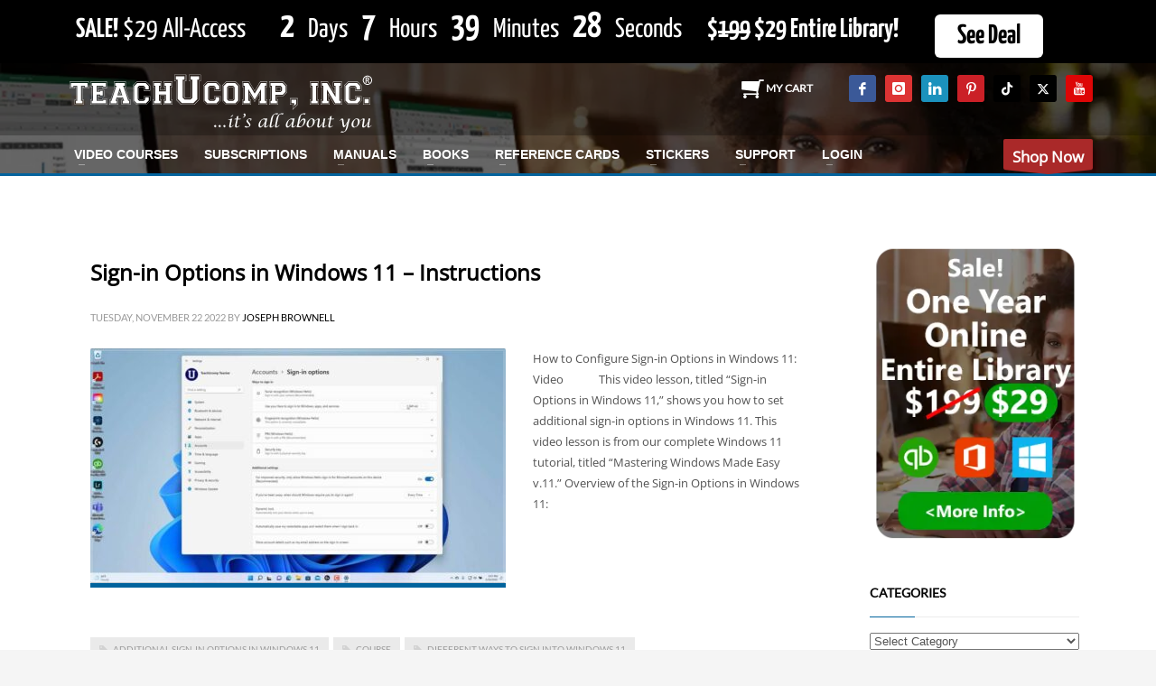

--- FILE ---
content_type: text/html; charset=UTF-8
request_url: https://www.teachucomp.com/tag/additional-sign-in-options-in-windows-11/
body_size: 35612
content:
<!DOCTYPE html>
<html lang="en-US">
<head><meta charset="UTF-8"/><script>if(navigator.userAgent.match(/MSIE|Internet Explorer/i)||navigator.userAgent.match(/Trident\/7\..*?rv:11/i)){var href=document.location.href;if(!href.match(/[?&]nowprocket/)){if(href.indexOf("?")==-1){if(href.indexOf("#")==-1){document.location.href=href+"?nowprocket=1"}else{document.location.href=href.replace("#","?nowprocket=1#")}}else{if(href.indexOf("#")==-1){document.location.href=href+"&nowprocket=1"}else{document.location.href=href.replace("#","&nowprocket=1#")}}}}</script><script>(()=>{class RocketLazyLoadScripts{constructor(){this.v="2.0.4",this.userEvents=["keydown","keyup","mousedown","mouseup","mousemove","mouseover","mouseout","touchmove","touchstart","touchend","touchcancel","wheel","click","dblclick","input"],this.attributeEvents=["onblur","onclick","oncontextmenu","ondblclick","onfocus","onmousedown","onmouseenter","onmouseleave","onmousemove","onmouseout","onmouseover","onmouseup","onmousewheel","onscroll","onsubmit"]}async t(){this.i(),this.o(),/iP(ad|hone)/.test(navigator.userAgent)&&this.h(),this.u(),this.l(this),this.m(),this.k(this),this.p(this),this._(),await Promise.all([this.R(),this.L()]),this.lastBreath=Date.now(),this.S(this),this.P(),this.D(),this.O(),this.M(),await this.C(this.delayedScripts.normal),await this.C(this.delayedScripts.defer),await this.C(this.delayedScripts.async),await this.T(),await this.F(),await this.j(),await this.A(),window.dispatchEvent(new Event("rocket-allScriptsLoaded")),this.everythingLoaded=!0,this.lastTouchEnd&&await new Promise(t=>setTimeout(t,500-Date.now()+this.lastTouchEnd)),this.I(),this.H(),this.U(),this.W()}i(){this.CSPIssue=sessionStorage.getItem("rocketCSPIssue"),document.addEventListener("securitypolicyviolation",t=>{this.CSPIssue||"script-src-elem"!==t.violatedDirective||"data"!==t.blockedURI||(this.CSPIssue=!0,sessionStorage.setItem("rocketCSPIssue",!0))},{isRocket:!0})}o(){window.addEventListener("pageshow",t=>{this.persisted=t.persisted,this.realWindowLoadedFired=!0},{isRocket:!0}),window.addEventListener("pagehide",()=>{this.onFirstUserAction=null},{isRocket:!0})}h(){let t;function e(e){t=e}window.addEventListener("touchstart",e,{isRocket:!0}),window.addEventListener("touchend",function i(o){o.changedTouches[0]&&t.changedTouches[0]&&Math.abs(o.changedTouches[0].pageX-t.changedTouches[0].pageX)<10&&Math.abs(o.changedTouches[0].pageY-t.changedTouches[0].pageY)<10&&o.timeStamp-t.timeStamp<200&&(window.removeEventListener("touchstart",e,{isRocket:!0}),window.removeEventListener("touchend",i,{isRocket:!0}),"INPUT"===o.target.tagName&&"text"===o.target.type||(o.target.dispatchEvent(new TouchEvent("touchend",{target:o.target,bubbles:!0})),o.target.dispatchEvent(new MouseEvent("mouseover",{target:o.target,bubbles:!0})),o.target.dispatchEvent(new PointerEvent("click",{target:o.target,bubbles:!0,cancelable:!0,detail:1,clientX:o.changedTouches[0].clientX,clientY:o.changedTouches[0].clientY})),event.preventDefault()))},{isRocket:!0})}q(t){this.userActionTriggered||("mousemove"!==t.type||this.firstMousemoveIgnored?"keyup"===t.type||"mouseover"===t.type||"mouseout"===t.type||(this.userActionTriggered=!0,this.onFirstUserAction&&this.onFirstUserAction()):this.firstMousemoveIgnored=!0),"click"===t.type&&t.preventDefault(),t.stopPropagation(),t.stopImmediatePropagation(),"touchstart"===this.lastEvent&&"touchend"===t.type&&(this.lastTouchEnd=Date.now()),"click"===t.type&&(this.lastTouchEnd=0),this.lastEvent=t.type,t.composedPath&&t.composedPath()[0].getRootNode()instanceof ShadowRoot&&(t.rocketTarget=t.composedPath()[0]),this.savedUserEvents.push(t)}u(){this.savedUserEvents=[],this.userEventHandler=this.q.bind(this),this.userEvents.forEach(t=>window.addEventListener(t,this.userEventHandler,{passive:!1,isRocket:!0})),document.addEventListener("visibilitychange",this.userEventHandler,{isRocket:!0})}U(){this.userEvents.forEach(t=>window.removeEventListener(t,this.userEventHandler,{passive:!1,isRocket:!0})),document.removeEventListener("visibilitychange",this.userEventHandler,{isRocket:!0}),this.savedUserEvents.forEach(t=>{(t.rocketTarget||t.target).dispatchEvent(new window[t.constructor.name](t.type,t))})}m(){const t="return false",e=Array.from(this.attributeEvents,t=>"data-rocket-"+t),i="["+this.attributeEvents.join("],[")+"]",o="[data-rocket-"+this.attributeEvents.join("],[data-rocket-")+"]",s=(e,i,o)=>{o&&o!==t&&(e.setAttribute("data-rocket-"+i,o),e["rocket"+i]=new Function("event",o),e.setAttribute(i,t))};new MutationObserver(t=>{for(const n of t)"attributes"===n.type&&(n.attributeName.startsWith("data-rocket-")||this.everythingLoaded?n.attributeName.startsWith("data-rocket-")&&this.everythingLoaded&&this.N(n.target,n.attributeName.substring(12)):s(n.target,n.attributeName,n.target.getAttribute(n.attributeName))),"childList"===n.type&&n.addedNodes.forEach(t=>{if(t.nodeType===Node.ELEMENT_NODE)if(this.everythingLoaded)for(const i of[t,...t.querySelectorAll(o)])for(const t of i.getAttributeNames())e.includes(t)&&this.N(i,t.substring(12));else for(const e of[t,...t.querySelectorAll(i)])for(const t of e.getAttributeNames())this.attributeEvents.includes(t)&&s(e,t,e.getAttribute(t))})}).observe(document,{subtree:!0,childList:!0,attributeFilter:[...this.attributeEvents,...e]})}I(){this.attributeEvents.forEach(t=>{document.querySelectorAll("[data-rocket-"+t+"]").forEach(e=>{this.N(e,t)})})}N(t,e){const i=t.getAttribute("data-rocket-"+e);i&&(t.setAttribute(e,i),t.removeAttribute("data-rocket-"+e))}k(t){Object.defineProperty(HTMLElement.prototype,"onclick",{get(){return this.rocketonclick||null},set(e){this.rocketonclick=e,this.setAttribute(t.everythingLoaded?"onclick":"data-rocket-onclick","this.rocketonclick(event)")}})}S(t){function e(e,i){let o=e[i];e[i]=null,Object.defineProperty(e,i,{get:()=>o,set(s){t.everythingLoaded?o=s:e["rocket"+i]=o=s}})}e(document,"onreadystatechange"),e(window,"onload"),e(window,"onpageshow");try{Object.defineProperty(document,"readyState",{get:()=>t.rocketReadyState,set(e){t.rocketReadyState=e},configurable:!0}),document.readyState="loading"}catch(t){console.log("WPRocket DJE readyState conflict, bypassing")}}l(t){this.originalAddEventListener=EventTarget.prototype.addEventListener,this.originalRemoveEventListener=EventTarget.prototype.removeEventListener,this.savedEventListeners=[],EventTarget.prototype.addEventListener=function(e,i,o){o&&o.isRocket||!t.B(e,this)&&!t.userEvents.includes(e)||t.B(e,this)&&!t.userActionTriggered||e.startsWith("rocket-")||t.everythingLoaded?t.originalAddEventListener.call(this,e,i,o):(t.savedEventListeners.push({target:this,remove:!1,type:e,func:i,options:o}),"mouseenter"!==e&&"mouseleave"!==e||t.originalAddEventListener.call(this,e,t.savedUserEvents.push,o))},EventTarget.prototype.removeEventListener=function(e,i,o){o&&o.isRocket||!t.B(e,this)&&!t.userEvents.includes(e)||t.B(e,this)&&!t.userActionTriggered||e.startsWith("rocket-")||t.everythingLoaded?t.originalRemoveEventListener.call(this,e,i,o):t.savedEventListeners.push({target:this,remove:!0,type:e,func:i,options:o})}}J(t,e){this.savedEventListeners=this.savedEventListeners.filter(i=>{let o=i.type,s=i.target||window;return e!==o||t!==s||(this.B(o,s)&&(i.type="rocket-"+o),this.$(i),!1)})}H(){EventTarget.prototype.addEventListener=this.originalAddEventListener,EventTarget.prototype.removeEventListener=this.originalRemoveEventListener,this.savedEventListeners.forEach(t=>this.$(t))}$(t){t.remove?this.originalRemoveEventListener.call(t.target,t.type,t.func,t.options):this.originalAddEventListener.call(t.target,t.type,t.func,t.options)}p(t){let e;function i(e){return t.everythingLoaded?e:e.split(" ").map(t=>"load"===t||t.startsWith("load.")?"rocket-jquery-load":t).join(" ")}function o(o){function s(e){const s=o.fn[e];o.fn[e]=o.fn.init.prototype[e]=function(){return this[0]===window&&t.userActionTriggered&&("string"==typeof arguments[0]||arguments[0]instanceof String?arguments[0]=i(arguments[0]):"object"==typeof arguments[0]&&Object.keys(arguments[0]).forEach(t=>{const e=arguments[0][t];delete arguments[0][t],arguments[0][i(t)]=e})),s.apply(this,arguments),this}}if(o&&o.fn&&!t.allJQueries.includes(o)){const e={DOMContentLoaded:[],"rocket-DOMContentLoaded":[]};for(const t in e)document.addEventListener(t,()=>{e[t].forEach(t=>t())},{isRocket:!0});o.fn.ready=o.fn.init.prototype.ready=function(i){function s(){parseInt(o.fn.jquery)>2?setTimeout(()=>i.bind(document)(o)):i.bind(document)(o)}return"function"==typeof i&&(t.realDomReadyFired?!t.userActionTriggered||t.fauxDomReadyFired?s():e["rocket-DOMContentLoaded"].push(s):e.DOMContentLoaded.push(s)),o([])},s("on"),s("one"),s("off"),t.allJQueries.push(o)}e=o}t.allJQueries=[],o(window.jQuery),Object.defineProperty(window,"jQuery",{get:()=>e,set(t){o(t)}})}P(){const t=new Map;document.write=document.writeln=function(e){const i=document.currentScript,o=document.createRange(),s=i.parentElement;let n=t.get(i);void 0===n&&(n=i.nextSibling,t.set(i,n));const c=document.createDocumentFragment();o.setStart(c,0),c.appendChild(o.createContextualFragment(e)),s.insertBefore(c,n)}}async R(){return new Promise(t=>{this.userActionTriggered?t():this.onFirstUserAction=t})}async L(){return new Promise(t=>{document.addEventListener("DOMContentLoaded",()=>{this.realDomReadyFired=!0,t()},{isRocket:!0})})}async j(){return this.realWindowLoadedFired?Promise.resolve():new Promise(t=>{window.addEventListener("load",t,{isRocket:!0})})}M(){this.pendingScripts=[];this.scriptsMutationObserver=new MutationObserver(t=>{for(const e of t)e.addedNodes.forEach(t=>{"SCRIPT"!==t.tagName||t.noModule||t.isWPRocket||this.pendingScripts.push({script:t,promise:new Promise(e=>{const i=()=>{const i=this.pendingScripts.findIndex(e=>e.script===t);i>=0&&this.pendingScripts.splice(i,1),e()};t.addEventListener("load",i,{isRocket:!0}),t.addEventListener("error",i,{isRocket:!0}),setTimeout(i,1e3)})})})}),this.scriptsMutationObserver.observe(document,{childList:!0,subtree:!0})}async F(){await this.X(),this.pendingScripts.length?(await this.pendingScripts[0].promise,await this.F()):this.scriptsMutationObserver.disconnect()}D(){this.delayedScripts={normal:[],async:[],defer:[]},document.querySelectorAll("script[type$=rocketlazyloadscript]").forEach(t=>{t.hasAttribute("data-rocket-src")?t.hasAttribute("async")&&!1!==t.async?this.delayedScripts.async.push(t):t.hasAttribute("defer")&&!1!==t.defer||"module"===t.getAttribute("data-rocket-type")?this.delayedScripts.defer.push(t):this.delayedScripts.normal.push(t):this.delayedScripts.normal.push(t)})}async _(){await this.L();let t=[];document.querySelectorAll("script[type$=rocketlazyloadscript][data-rocket-src]").forEach(e=>{let i=e.getAttribute("data-rocket-src");if(i&&!i.startsWith("data:")){i.startsWith("//")&&(i=location.protocol+i);try{const o=new URL(i).origin;o!==location.origin&&t.push({src:o,crossOrigin:e.crossOrigin||"module"===e.getAttribute("data-rocket-type")})}catch(t){}}}),t=[...new Map(t.map(t=>[JSON.stringify(t),t])).values()],this.Y(t,"preconnect")}async G(t){if(await this.K(),!0!==t.noModule||!("noModule"in HTMLScriptElement.prototype))return new Promise(e=>{let i;function o(){(i||t).setAttribute("data-rocket-status","executed"),e()}try{if(navigator.userAgent.includes("Firefox/")||""===navigator.vendor||this.CSPIssue)i=document.createElement("script"),[...t.attributes].forEach(t=>{let e=t.nodeName;"type"!==e&&("data-rocket-type"===e&&(e="type"),"data-rocket-src"===e&&(e="src"),i.setAttribute(e,t.nodeValue))}),t.text&&(i.text=t.text),t.nonce&&(i.nonce=t.nonce),i.hasAttribute("src")?(i.addEventListener("load",o,{isRocket:!0}),i.addEventListener("error",()=>{i.setAttribute("data-rocket-status","failed-network"),e()},{isRocket:!0}),setTimeout(()=>{i.isConnected||e()},1)):(i.text=t.text,o()),i.isWPRocket=!0,t.parentNode.replaceChild(i,t);else{const i=t.getAttribute("data-rocket-type"),s=t.getAttribute("data-rocket-src");i?(t.type=i,t.removeAttribute("data-rocket-type")):t.removeAttribute("type"),t.addEventListener("load",o,{isRocket:!0}),t.addEventListener("error",i=>{this.CSPIssue&&i.target.src.startsWith("data:")?(console.log("WPRocket: CSP fallback activated"),t.removeAttribute("src"),this.G(t).then(e)):(t.setAttribute("data-rocket-status","failed-network"),e())},{isRocket:!0}),s?(t.fetchPriority="high",t.removeAttribute("data-rocket-src"),t.src=s):t.src="data:text/javascript;base64,"+window.btoa(unescape(encodeURIComponent(t.text)))}}catch(i){t.setAttribute("data-rocket-status","failed-transform"),e()}});t.setAttribute("data-rocket-status","skipped")}async C(t){const e=t.shift();return e?(e.isConnected&&await this.G(e),this.C(t)):Promise.resolve()}O(){this.Y([...this.delayedScripts.normal,...this.delayedScripts.defer,...this.delayedScripts.async],"preload")}Y(t,e){this.trash=this.trash||[];let i=!0;var o=document.createDocumentFragment();t.forEach(t=>{const s=t.getAttribute&&t.getAttribute("data-rocket-src")||t.src;if(s&&!s.startsWith("data:")){const n=document.createElement("link");n.href=s,n.rel=e,"preconnect"!==e&&(n.as="script",n.fetchPriority=i?"high":"low"),t.getAttribute&&"module"===t.getAttribute("data-rocket-type")&&(n.crossOrigin=!0),t.crossOrigin&&(n.crossOrigin=t.crossOrigin),t.integrity&&(n.integrity=t.integrity),t.nonce&&(n.nonce=t.nonce),o.appendChild(n),this.trash.push(n),i=!1}}),document.head.appendChild(o)}W(){this.trash.forEach(t=>t.remove())}async T(){try{document.readyState="interactive"}catch(t){}this.fauxDomReadyFired=!0;try{await this.K(),this.J(document,"readystatechange"),document.dispatchEvent(new Event("rocket-readystatechange")),await this.K(),document.rocketonreadystatechange&&document.rocketonreadystatechange(),await this.K(),this.J(document,"DOMContentLoaded"),document.dispatchEvent(new Event("rocket-DOMContentLoaded")),await this.K(),this.J(window,"DOMContentLoaded"),window.dispatchEvent(new Event("rocket-DOMContentLoaded"))}catch(t){console.error(t)}}async A(){try{document.readyState="complete"}catch(t){}try{await this.K(),this.J(document,"readystatechange"),document.dispatchEvent(new Event("rocket-readystatechange")),await this.K(),document.rocketonreadystatechange&&document.rocketonreadystatechange(),await this.K(),this.J(window,"load"),window.dispatchEvent(new Event("rocket-load")),await this.K(),window.rocketonload&&window.rocketonload(),await this.K(),this.allJQueries.forEach(t=>t(window).trigger("rocket-jquery-load")),await this.K(),this.J(window,"pageshow");const t=new Event("rocket-pageshow");t.persisted=this.persisted,window.dispatchEvent(t),await this.K(),window.rocketonpageshow&&window.rocketonpageshow({persisted:this.persisted})}catch(t){console.error(t)}}async K(){Date.now()-this.lastBreath>45&&(await this.X(),this.lastBreath=Date.now())}async X(){return document.hidden?new Promise(t=>setTimeout(t)):new Promise(t=>requestAnimationFrame(t))}B(t,e){return e===document&&"readystatechange"===t||(e===document&&"DOMContentLoaded"===t||(e===window&&"DOMContentLoaded"===t||(e===window&&"load"===t||e===window&&"pageshow"===t)))}static run(){(new RocketLazyLoadScripts).t()}}RocketLazyLoadScripts.run()})();</script>

<meta name="twitter:widgets:csp" content="on"/>
<link rel="profile" href="http://gmpg.org/xfn/11"/>
<link rel="pingback" href="https://www.teachucomp.com/xmlrpc.php"/>

<meta name='robots' content='index, follow, max-image-preview:large, max-snippet:-1, max-video-preview:-1' />

	<!-- This site is optimized with the Yoast SEO plugin v26.7 - https://yoast.com/wordpress/plugins/seo/ -->
	<title>additional sign-in options in windows 11 Archives - TeachUcomp, Inc.</title>
<link data-rocket-prefetch href="https://connect.facebook.net" rel="dns-prefetch">
<link data-rocket-prefetch href="https://www.google-analytics.com" rel="dns-prefetch">
<link data-rocket-prefetch href="https://fonts.googleapis.com" rel="dns-prefetch">
<link data-rocket-prefetch href="https://www.googletagmanager.com" rel="dns-prefetch">
<link data-rocket-preload as="style" href="https://fonts.googleapis.com/css?family=Open%20Sans%7CLato%7CYanone%20Kaffeesatz%3A300%2C400%2C700&#038;display=swap" rel="preload">
<link href="https://fonts.googleapis.com/css?family=Open%20Sans%7CLato%7CYanone%20Kaffeesatz%3A300%2C400%2C700&#038;display=swap" media="print" onload="this.media=&#039;all&#039;" rel="stylesheet">
<style id="wpr-usedcss">img:is([sizes=auto i],[sizes^="auto," i]){contain-intrinsic-size:3000px 1500px}@font-face{font-display:swap;font-family:Lato;font-style:normal;font-weight:400;src:url(https://fonts.gstatic.com/s/lato/v25/S6uyw4BMUTPHjx4wXg.woff2) format('woff2');unicode-range:U+0000-00FF,U+0131,U+0152-0153,U+02BB-02BC,U+02C6,U+02DA,U+02DC,U+0304,U+0308,U+0329,U+2000-206F,U+20AC,U+2122,U+2191,U+2193,U+2212,U+2215,U+FEFF,U+FFFD}@font-face{font-display:swap;font-family:'Open Sans';font-style:normal;font-weight:400;font-stretch:100%;src:url(https://fonts.gstatic.com/s/opensans/v44/memSYaGs126MiZpBA-UvWbX2vVnXBbObj2OVZyOOSr4dVJWUgsjZ0B4gaVI.woff2) format('woff2');unicode-range:U+0000-00FF,U+0131,U+0152-0153,U+02BB-02BC,U+02C6,U+02DA,U+02DC,U+0304,U+0308,U+0329,U+2000-206F,U+20AC,U+2122,U+2191,U+2193,U+2212,U+2215,U+FEFF,U+FFFD}img.emoji{display:inline!important;border:none!important;box-shadow:none!important;height:1em!important;width:1em!important;margin:0 .07em!important;vertical-align:-.1em!important;background:0 0!important;padding:0!important}:root{--wp-block-synced-color:#7a00df;--wp-block-synced-color--rgb:122,0,223;--wp-bound-block-color:var(--wp-block-synced-color);--wp-editor-canvas-background:#ddd;--wp-admin-theme-color:#007cba;--wp-admin-theme-color--rgb:0,124,186;--wp-admin-theme-color-darker-10:#006ba1;--wp-admin-theme-color-darker-10--rgb:0,107,160.5;--wp-admin-theme-color-darker-20:#005a87;--wp-admin-theme-color-darker-20--rgb:0,90,135;--wp-admin-border-width-focus:2px}@media (min-resolution:192dpi){:root{--wp-admin-border-width-focus:1.5px}}:root{--wp--preset--font-size--normal:16px;--wp--preset--font-size--huge:42px}html :where(.has-border-color){border-style:solid}html :where([style*=border-top-color]){border-top-style:solid}html :where([style*=border-right-color]){border-right-style:solid}html :where([style*=border-bottom-color]){border-bottom-style:solid}html :where([style*=border-left-color]){border-left-style:solid}html :where([style*=border-width]){border-style:solid}html :where([style*=border-top-width]){border-top-style:solid}html :where([style*=border-right-width]){border-right-style:solid}html :where([style*=border-bottom-width]){border-bottom-style:solid}html :where([style*=border-left-width]){border-left-style:solid}html :where(img[class*=wp-image-]){height:auto;max-width:100%}:where(figure){margin:0 0 1em}html :where(.is-position-sticky){--wp-admin--admin-bar--position-offset:var(--wp-admin--admin-bar--height,0px)}@media screen and (max-width:600px){html :where(.is-position-sticky){--wp-admin--admin-bar--position-offset:0px}}:root{--wp--preset--aspect-ratio--square:1;--wp--preset--aspect-ratio--4-3:4/3;--wp--preset--aspect-ratio--3-4:3/4;--wp--preset--aspect-ratio--3-2:3/2;--wp--preset--aspect-ratio--2-3:2/3;--wp--preset--aspect-ratio--16-9:16/9;--wp--preset--aspect-ratio--9-16:9/16;--wp--preset--color--black:#000000;--wp--preset--color--cyan-bluish-gray:#abb8c3;--wp--preset--color--white:#ffffff;--wp--preset--color--pale-pink:#f78da7;--wp--preset--color--vivid-red:#cf2e2e;--wp--preset--color--luminous-vivid-orange:#ff6900;--wp--preset--color--luminous-vivid-amber:#fcb900;--wp--preset--color--light-green-cyan:#7bdcb5;--wp--preset--color--vivid-green-cyan:#00d084;--wp--preset--color--pale-cyan-blue:#8ed1fc;--wp--preset--color--vivid-cyan-blue:#0693e3;--wp--preset--color--vivid-purple:#9b51e0;--wp--preset--gradient--vivid-cyan-blue-to-vivid-purple:linear-gradient(135deg,rgb(6, 147, 227) 0%,rgb(155, 81, 224) 100%);--wp--preset--gradient--light-green-cyan-to-vivid-green-cyan:linear-gradient(135deg,rgb(122, 220, 180) 0%,rgb(0, 208, 130) 100%);--wp--preset--gradient--luminous-vivid-amber-to-luminous-vivid-orange:linear-gradient(135deg,rgb(252, 185, 0) 0%,rgb(255, 105, 0) 100%);--wp--preset--gradient--luminous-vivid-orange-to-vivid-red:linear-gradient(135deg,rgb(255, 105, 0) 0%,rgb(207, 46, 46) 100%);--wp--preset--gradient--very-light-gray-to-cyan-bluish-gray:linear-gradient(135deg,rgb(238, 238, 238) 0%,rgb(169, 184, 195) 100%);--wp--preset--gradient--cool-to-warm-spectrum:linear-gradient(135deg,rgb(74, 234, 220) 0%,rgb(151, 120, 209) 20%,rgb(207, 42, 186) 40%,rgb(238, 44, 130) 60%,rgb(251, 105, 98) 80%,rgb(254, 248, 76) 100%);--wp--preset--gradient--blush-light-purple:linear-gradient(135deg,rgb(255, 206, 236) 0%,rgb(152, 150, 240) 100%);--wp--preset--gradient--blush-bordeaux:linear-gradient(135deg,rgb(254, 205, 165) 0%,rgb(254, 45, 45) 50%,rgb(107, 0, 62) 100%);--wp--preset--gradient--luminous-dusk:linear-gradient(135deg,rgb(255, 203, 112) 0%,rgb(199, 81, 192) 50%,rgb(65, 88, 208) 100%);--wp--preset--gradient--pale-ocean:linear-gradient(135deg,rgb(255, 245, 203) 0%,rgb(182, 227, 212) 50%,rgb(51, 167, 181) 100%);--wp--preset--gradient--electric-grass:linear-gradient(135deg,rgb(202, 248, 128) 0%,rgb(113, 206, 126) 100%);--wp--preset--gradient--midnight:linear-gradient(135deg,rgb(2, 3, 129) 0%,rgb(40, 116, 252) 100%);--wp--preset--font-size--small:13px;--wp--preset--font-size--medium:20px;--wp--preset--font-size--large:36px;--wp--preset--font-size--x-large:42px;--wp--preset--spacing--20:0.44rem;--wp--preset--spacing--30:0.67rem;--wp--preset--spacing--40:1rem;--wp--preset--spacing--50:1.5rem;--wp--preset--spacing--60:2.25rem;--wp--preset--spacing--70:3.38rem;--wp--preset--spacing--80:5.06rem;--wp--preset--shadow--natural:6px 6px 9px rgba(0, 0, 0, .2);--wp--preset--shadow--deep:12px 12px 50px rgba(0, 0, 0, .4);--wp--preset--shadow--sharp:6px 6px 0px rgba(0, 0, 0, .2);--wp--preset--shadow--outlined:6px 6px 0px -3px rgb(255, 255, 255),6px 6px rgb(0, 0, 0);--wp--preset--shadow--crisp:6px 6px 0px rgb(0, 0, 0)}:where(.is-layout-flex){gap:.5em}:where(.is-layout-grid){gap:.5em}:where(.wp-block-columns.is-layout-flex){gap:2em}:where(.wp-block-columns.is-layout-grid){gap:2em}:where(.wp-block-post-template.is-layout-flex){gap:1.25em}:where(.wp-block-post-template.is-layout-grid){gap:1.25em}html{font-family:sans-serif;-ms-text-size-adjust:100%;-webkit-text-size-adjust:100%}aside,figcaption,figure,footer,header,main,section{display:block}canvas,progress,video{display:inline-block;vertical-align:baseline}[hidden],template{display:none}a{background-color:transparent}a:active,a:hover{outline:0}b,strong{font-weight:700}img{border:0}figure{margin:1em 40px}button,input,optgroup,select,textarea{color:inherit;font:inherit;margin:0}button{overflow:visible}button,html input[type=button],input[type=submit]{-webkit-appearance:button;cursor:pointer}button[disabled],html input[disabled]{cursor:default}button::-moz-focus-inner,input::-moz-focus-inner{border:0;padding:0}input{line-height:normal}input[type=checkbox],input[type=radio]{-webkit-box-sizing:border-box;-moz-box-sizing:border-box;box-sizing:border-box;padding:0}input[type=number]::-webkit-inner-spin-button,input[type=number]::-webkit-outer-spin-button{height:auto}input[type=search]{-webkit-appearance:textfield;-webkit-box-sizing:content-box;-moz-box-sizing:content-box;box-sizing:content-box}input[type=search]::-webkit-search-cancel-button,input[type=search]::-webkit-search-decoration{-webkit-appearance:none}fieldset{border:1px solid silver;margin:0 2px;padding:.35em .625em .75em}legend{border:0;padding:0}optgroup{font-weight:700}table{border-collapse:collapse;border-spacing:0}@media print{*,:after,:before{background:0 0!important;color:#000!important;-webkit-box-shadow:none!important;box-shadow:none!important;text-shadow:none!important}a,a:visited{text-decoration:underline}a[href]:after{content:" (" attr(href) ")"}a[href^="#"]:after,a[href^="javascript:"]:after{content:""}img,tr{page-break-inside:avoid}img{max-width:100%!important}h3,p{orphans:3;widows:3}h3{page-break-after:avoid}.label{border:1px solid #000}.table{border-collapse:collapse!important}}@font-face{font-display:swap;font-family:'Glyphicons Halflings';src:url('https://www.teachucomp.com/wp-content/themes/kallyas/template_helpers/icons/glyphicons_halflingsregular/glyphicons_halflingsregular.eot');src:url('https://www.teachucomp.com/wp-content/themes/kallyas/template_helpers/icons/glyphicons_halflingsregular/glyphicons_halflingsregular.eot?#iefix') format('embedded-opentype'),url('https://www.teachucomp.com/wp-content/themes/kallyas/template_helpers/icons/glyphicons_halflingsregular/glyphicons_halflingsregular.woff2') format('woff2'),url('https://www.teachucomp.com/wp-content/themes/kallyas/template_helpers/icons/glyphicons_halflingsregular/glyphicons_halflingsregular.woff') format('woff'),url('https://www.teachucomp.com/wp-content/themes/kallyas/template_helpers/icons/glyphicons_halflingsregular/glyphicons_halflingsregular.ttf') format('truetype'),url('https://www.teachucomp.com/wp-content/themes/kallyas/template_helpers/icons/glyphicons_halflingsregular/glyphicons_halflingsregular.svg#glyphicons_halflingsregular') format('svg')}.glyphicon{position:relative;top:1px;display:inline-block;font-family:'Glyphicons Halflings';font-style:normal;font-weight:400;line-height:1;-webkit-font-smoothing:antialiased;-moz-osx-font-smoothing:grayscale}.glyphicon-search:before{content:"\e003"}.glyphicon-remove:before{content:"\e014"}.glyphicon-volume-up:before{content:"\e038"}.glyphicon-play:before{content:"\e072"}.glyphicon-chevron-left:before{content:"\e079"}*{-webkit-box-sizing:border-box;-moz-box-sizing:border-box;box-sizing:border-box}:after,:before{-webkit-box-sizing:border-box;-moz-box-sizing:border-box;box-sizing:border-box}html{font-size:10px;-webkit-tap-highlight-color:transparent}body{font-family:"Helvetica Neue",Helvetica,Arial,sans-serif;font-size:14px;line-height:1.42857143;color:#333;background-color:#fff}button,input,select,textarea{font-family:inherit;font-size:inherit;line-height:inherit}a{color:#337ab7;text-decoration:none}a:focus,a:hover{color:#23527c;text-decoration:underline}a:focus{outline:dotted thin;outline:-webkit-focus-ring-color auto 5px;outline-offset:-2px}img{vertical-align:middle}[role=button]{cursor:pointer}h3{font-family:inherit;font-weight:500;line-height:1.1;color:inherit}h3{margin-top:20px;margin-bottom:10px}h3{font-size:24px}p{margin:0 0 10px}.text-uppercase{text-transform:uppercase}ul{margin-top:0;margin-bottom:10px}ul ul{margin-bottom:0}dl{margin-top:0;margin-bottom:20px}dt{line-height:1.42857143}dt{font-weight:700}address{margin-bottom:20px;font-style:normal;line-height:1.42857143}code,samp{font-family:Menlo,Monaco,Consolas,"Courier New",monospace}code{padding:2px 4px;font-size:90%;color:#c7254e;background-color:#f9f2f4;border-radius:4px}@media (min-width:768px){.container{width:750px}}@media (min-width:992px){.container{width:970px}}@media (min-width:1200px){.container{width:1170px}}@media (min-width:768px){.col-sm-12,.col-sm-4,.col-sm-8{float:left}.col-sm-12{width:100%}.col-sm-8{width:66.66666667%}.col-sm-4{width:33.33333333%}}@media (min-width:992px){.col-md-12,.col-md-3,.col-md-9{float:left}.col-md-12{width:100%}.col-md-9{width:75%}.col-md-3{width:25%}}table{background-color:transparent}caption{padding-top:8px;padding-bottom:8px;color:#777;text-align:left}.table{width:100%;max-width:100%;margin-bottom:20px}.table>tbody+tbody{border-top:2px solid #ddd}.table .table{background-color:#fff}fieldset{padding:0;margin:0;border:0;min-width:0}legend{display:block;width:100%;padding:0;margin-bottom:20px;font-size:21px;line-height:inherit;color:#333;border:0;border-bottom:1px solid #e5e5e5}label{display:inline-block;max-width:100%;margin-bottom:5px;font-weight:700}input[type=search]{-webkit-box-sizing:border-box;-moz-box-sizing:border-box;box-sizing:border-box}input[type=checkbox],input[type=radio]{margin:4px 0 0;line-height:normal}select[multiple],select[size]{height:auto}input[type=checkbox]:focus,input[type=radio]:focus{outline:dotted thin;outline:-webkit-focus-ring-color auto 5px;outline-offset:-2px}input[type=search]{-webkit-appearance:none}.form-group{margin-bottom:15px}.checkbox,.radio{position:relative;display:block;margin-top:10px;margin-bottom:10px}.checkbox label,.radio label{min-height:20px;padding-left:20px;margin-bottom:0;font-weight:400;cursor:pointer}.checkbox input[type=checkbox],.radio input[type=radio]{position:absolute;margin-left:-20px}.checkbox+.checkbox,.radio+.radio{margin-top:-5px}fieldset[disabled] input[type=checkbox],fieldset[disabled] input[type=radio],input[type=checkbox].disabled,input[type=checkbox][disabled],input[type=radio].disabled,input[type=radio][disabled]{cursor:not-allowed}.checkbox.disabled label,.radio.disabled label,fieldset[disabled] .checkbox label,fieldset[disabled] .radio label{cursor:not-allowed}.btn{display:inline-block;margin-bottom:0;font-weight:400;text-align:center;vertical-align:middle;-ms-touch-action:manipulation;touch-action:manipulation;cursor:pointer;background-image:none;border:1px solid transparent;white-space:nowrap;padding:6px 12px;font-size:14px;line-height:1.42857143;border-radius:4px;-webkit-user-select:none;-moz-user-select:none;-ms-user-select:none;user-select:none}.btn.active.focus,.btn.active:focus,.btn.focus,.btn:active.focus,.btn:active:focus,.btn:focus{outline:dotted thin;outline:-webkit-focus-ring-color auto 5px;outline-offset:-2px}.btn.focus,.btn:focus,.btn:hover{color:#333;text-decoration:none}.btn.active,.btn:active{outline:0;background-image:none;-webkit-box-shadow:inset 0 3px 5px rgba(0,0,0,.125);box-shadow:inset 0 3px 5px rgba(0,0,0,.125)}.btn.disabled,.btn[disabled],fieldset[disabled] .btn{cursor:not-allowed;opacity:.65;-webkit-box-shadow:none;box-shadow:none}a.btn.disabled,fieldset[disabled] a.btn{pointer-events:none}.fade{opacity:0;-webkit-transition:opacity .15s linear;-o-transition:opacity .15s linear;transition:opacity .15s linear}.collapsing{position:relative;height:0;overflow:hidden;-webkit-transition-property:height,visibility;-o-transition-property:height,visibility;transition-property:height,visibility;-webkit-transition-duration:.35s;-o-transition-duration:.35s;transition-duration:.35s;-webkit-transition-timing-function:ease;-o-transition-timing-function:ease;transition-timing-function:ease}.dropdown{position:relative}.dropdown-menu{position:absolute;top:100%;left:0;z-index:1000;display:none;float:left;min-width:160px;padding:5px 0;margin:2px 0 0;list-style:none;font-size:14px;text-align:left;background-color:#fff;border:1px solid #ccc;border:1px solid rgba(0,0,0,.15);border-radius:4px;-webkit-box-shadow:0 6px 12px rgba(0,0,0,.175);box-shadow:0 6px 12px rgba(0,0,0,.175);-webkit-background-clip:padding-box;background-clip:padding-box}.dropdown-menu>li>a{display:block;padding:3px 20px;clear:both;font-weight:400;line-height:1.42857143;color:#333;white-space:nowrap}.dropdown-menu>li>a:focus,.dropdown-menu>li>a:hover{text-decoration:none;color:#262626;background-color:#f5f5f5}.dropdown-menu>.active>a,.dropdown-menu>.active>a:focus,.dropdown-menu>.active>a:hover{color:#fff;text-decoration:none;outline:0;background-color:#337ab7}.dropdown-menu>.disabled>a,.dropdown-menu>.disabled>a:focus,.dropdown-menu>.disabled>a:hover{color:#777}.dropdown-menu>.disabled>a:focus,.dropdown-menu>.disabled>a:hover{text-decoration:none;background-color:transparent;background-image:none;cursor:not-allowed}.open>.dropdown-menu{display:block}.open>a{outline:0}.dropdown-backdrop{position:fixed;left:0;right:0;bottom:0;top:0;z-index:990}.breadcrumb{padding:8px 15px;margin-bottom:20px;list-style:none;background-color:#f5f5f5;border-radius:4px}.breadcrumb>li{display:inline-block}.breadcrumb>li+li:before{content:"/\00a0";padding:0 5px;color:#ccc}.breadcrumb>.active{color:#777}.label{display:inline;padding:.2em .6em .3em;font-size:75%;font-weight:700;line-height:1;color:#fff;text-align:center;white-space:nowrap;vertical-align:baseline;border-radius:.25em}a.label:focus,a.label:hover{color:#fff;text-decoration:none;cursor:pointer}.label:empty{display:none}.btn .label{position:relative;top:-1px}.alert{padding:15px;margin-bottom:20px;border:1px solid transparent;border-radius:4px}.alert>p,.alert>ul{margin-bottom:0}.alert>p+p{margin-top:5px}.alert-success{background-color:#dff0d8;border-color:#d6e9c6;color:#3c763d}.tooltip{position:absolute;z-index:1070;display:block;font-family:"Helvetica Neue",Helvetica,Arial,sans-serif;font-style:normal;font-weight:400;letter-spacing:normal;line-break:auto;line-height:1.42857143;text-align:left;text-align:start;text-decoration:none;text-shadow:none;text-transform:none;white-space:normal;word-break:normal;word-spacing:normal;word-wrap:normal;font-size:12px;opacity:0}.tooltip.in{opacity:.9}.tooltip.top{margin-top:-3px;padding:5px 0}.tooltip.right{margin-left:3px;padding:0 5px}.tooltip.bottom{margin-top:3px;padding:5px 0}.tooltip.left{margin-left:-3px;padding:0 5px}.tooltip-inner{max-width:200px;padding:3px 8px;color:#fff;text-align:center;background-color:#000;border-radius:4px}.tooltip-arrow{position:absolute;width:0;height:0;border-color:transparent;border-style:solid}.tooltip.top .tooltip-arrow{bottom:0;left:50%;margin-left:-5px;border-width:5px 5px 0;border-top-color:#000}.tooltip.right .tooltip-arrow{top:50%;left:0;margin-top:-5px;border-width:5px 5px 5px 0;border-right-color:#000}.tooltip.left .tooltip-arrow{top:50%;right:0;margin-top:-5px;border-width:5px 0 5px 5px;border-left-color:#000}.tooltip.bottom .tooltip-arrow{top:0;left:50%;margin-left:-5px;border-width:0 5px 5px;border-bottom-color:#000}.tooltip.bottom-right .tooltip-arrow{top:0;left:5px;margin-top:-5px;border-width:0 5px 5px;border-bottom-color:#000}.pull-left{float:left!important}.hide{display:none!important}.show{display:block!important}.hidden{display:none!important}@-ms-viewport{width:device-width}:root{--kred:#cd2122;--kallyas-glyph:"Glyphicons Halflings"}body{font-size:13px;line-height:1.7;color:#535353;background-color:#f5f5f5}body,h3{font-family:'Open Sans','Helvetica Neue',Helvetica,Arial,sans-serif}h3{font-weight:700}p{margin:0 0 20px}iframe{border:0}a{color:#000}a:hover{color:var(--kred)}a:focus,a:hover{text-decoration:none}a:focus{outline:0;color:initial;text-shadow:none}legend{padding-bottom:10px}img{height:auto}embed,iframe,img,object{max-width:100%}.clear:after,.clear:before{display:table;content:" "}.clear:after{clear:both}.fade{opacity:0;transition:opacity .15s linear}.fade.in{opacity:1}.u-trans-all-2s{transition:all .2s ease-out}.circled-icon{display:inline-block;border-radius:50%;width:46px;height:46px;box-sizing:content-box;text-align:center;position:relative;border:2px solid currentColor}.circled-icon,.circled-icon:before{line-height:46px;vertical-align:middle}.circled-icon:before{display:block}.circled-icon.ci-xsmall{width:22px;height:22px;line-height:22px}.circled-icon.ci-xsmall:before{line-height:23px}.uppercase{text-transform:uppercase}[data-zniconfam],[data-zniconfam]:before{font-style:normal;font-weight:400;line-height:1;-webkit-font-smoothing:antialiased;-moz-osx-font-smoothing:grayscale}.site-content iframe{max-width:100%}body[class*=span]{float:none;margin-left:0}#page_wrapper{position:relative;overflow:hidden;min-height:100vh;z-index:0}#page-loading{background-color:#fff;position:fixed;width:100%;height:100%;top:0;left:0;z-index:999999;display:-ms-flexbox;display:flex;-ms-flex-align:center;align-items:center;-ms-flex-pack:center;justify-content:center;-webkit-touch-callout:none;-webkit-user-select:none;-moz-user-select:none;-ms-user-select:none;user-select:none}body.boxed #page_wrapper{width:1000px;border-left:3px solid #fff;border-right:3px solid #fff;margin:0 auto;background:#f5f5f5;box-shadow:0 0 10px rgba(0,0,0,.4)}body.boxed .site-header{width:100%}@media screen and (max-width:991px){body.boxed #page_wrapper{width:100%;border:0}}@media screen and (min-width:1200px){body.boxed #page_wrapper{width:1200px}}.site-content{position:relative;margin-top:60px}.site-header.site-header--absolute+.site-content{padding-top:200px;margin-top:0}@media screen and (max-width:767px){.site-header.site-header--absolute+.site-content{padding-top:80px}}.hoverBorder:hover img{transition:all .2s ease-out}.hoverBorder{position:relative;display:inline-block;margin-bottom:25px}.hoverBorder img{max-width:100%;box-sizing:border-box;border-radius:2px;width:100%;position:relative}.hoverBorder:hover img{border-radius:2px;opacity:.8}.hoverBorder:after{content:"";position:absolute;left:0;top:0;bottom:0;right:0;border-radius:3px;box-shadow:inset 0 0 0 3px hsla(0,0%,100%,.15);transition:box-shadow .2s ease-out,background-color .2s ease-out}.hoverBorder:hover:after{box-shadow:0 0 0 5px var(--kred) inset}@media (max-width:991px){.btn{white-space:normal}}.btn.btn-fullcolor{text-shadow:none;padding:10px 20px;line-height:1.6;box-shadow:none;font-size:13px;font-weight:700;border-style:solid;border-radius:3px;transition:background-color .15s ease-out}.btn.btn-fullcolor,.btn.btn-fullcolor:focus{background-color:var(--kred);color:#fff}.social-icons{margin-left:10px;margin-bottom:0;z-index:1}.social-icons-li{display:inline-block;margin:5px;margin-left:10px;margin-right:0;vertical-align:top}.social-icons-item{display:inline-block;color:#fff;width:30px;height:30px;position:relative;border-radius:3px;text-align:center;transition:all .2s ease-out;font-size:14px;font-weight:400;opacity:1}.social-icons-item:before{line-height:30px}.social-icons-item:hover{box-shadow:0 0 6px rgba(0,0,0,.4)}.social-icons.sc--colored .social-icons-item:hover{background-color:#121212;color:#fff}.zn_sidebar{padding:20px 15px;border-radius:3px;margin-bottom:20px;background:#fff;box-shadow:0 10px 10px -10px rgba(0,0,0,.15)}.zn_sidebar select{max-width:100%}.zn-sidebar-widget{margin-bottom:35px}.widgettitle{color:#050505;line-height:1.4;margin:10px 0 15px;padding-bottom:20px;position:relative;font-size:14px;text-transform:uppercase}.widgettitle:after{width:50px;border-bottom:1px solid var(--kred)}.widgettitle:after,.widgettitle:before{content:"";position:absolute;left:0;bottom:2px;height:0}.widgettitle:before{width:100%;border-bottom:1px solid #ececec}.mfp-bg{z-index:1042;overflow:hidden;background:#0b0b0b;opacity:.8}.mfp-bg,.mfp-wrap{top:0;left:0;width:100%;height:100%;position:fixed}.mfp-wrap{z-index:1043;outline:0!important;backface-visibility:hidden}.mfp-container{text-align:center;position:absolute;width:100%;height:100%;left:0;top:0;padding:0 8px}.mfp-container:before{content:"";display:inline-block;height:100%;vertical-align:middle}.mfp-align-top .mfp-container:before{display:none}.mfp-ajax-cur{cursor:progress}.mfp-zoom-out-cur{cursor:zoom-out}.mfp-arrow,.mfp-close,.mfp-counter{-webkit-user-select:none;-moz-user-select:none;-ms-user-select:none;user-select:none}.mfp-loading.mfp-figure{display:none}button.mfp-arrow,button.mfp-close{overflow:visible;cursor:pointer;background:0 0;border:0;-moz-appearance:none;appearance:none;display:block;outline:0;padding:0;z-index:1046;box-shadow:none}button::-moz-focus-inner{padding:0;border:0}.mfp-close{width:44px;height:44px;line-height:44px;position:absolute;right:0;top:0;text-decoration:none;text-align:center;opacity:.65;padding:0 0 18px 10px;color:#fff;font-style:normal;font-size:28px;font-family:Arial,Baskerville,monospace}.mfp-close:focus,.mfp-close:hover{opacity:1}.mfp-close:active{top:1px}.mfp-close-btn-in .mfp-close{color:#fff}.mfp-counter{position:absolute;top:0;right:0;color:#ccc;font-size:12px;line-height:18px;white-space:nowrap}.mfp-arrow{position:absolute;opacity:.65;margin:0;top:50%;margin-top:-55px;padding:0;width:90px;height:110px;-webkit-tap-highlight-color:transparent}.mfp-arrow:active{margin-top:-54px}.mfp-arrow:focus,.mfp-arrow:hover{opacity:1}.mfp-arrow:after,.mfp-arrow:before{content:"";display:block;width:0;height:0;position:absolute;left:0;top:0;margin-top:35px;margin-left:35px;border:inset transparent}.mfp-arrow:after{border-top-width:13px;border-bottom-width:13px;top:8px}.mfp-arrow:before{border-top-width:21px;border-bottom-width:21px;opacity:.7}.mfp-iframe-scaler{width:100%;height:0;overflow:hidden;padding-top:56.25%}.mfp-iframe-scaler iframe{position:absolute;display:block;top:0;left:0;width:100%;height:100%;box-shadow:0 0 8px rgba(0,0,0,.6);background:#000}img.mfp-img{width:auto;max-width:100%;height:auto;display:block;padding:40px 0;margin:0 auto}.mfp-figure,img.mfp-img{line-height:0}.mfp-figure:after{content:"";position:absolute;left:0;top:40px;bottom:40px;display:block;right:0;width:auto;height:auto;z-index:-1;box-shadow:0 0 8px rgba(0,0,0,.6);background:#444}.mfp-figure figure{margin:0}.mfp-bottom-bar{margin-top:-36px;position:absolute;top:100%;left:0;width:100%;cursor:auto}.mfp-title{text-align:left;line-height:18px;color:#f3f3f3;word-wrap:break-word;padding-right:36px}.mfp-fade.mfp-bg{background:#333;opacity:0;transition:all .15s ease-out}.mfp-fade.mfp-bg.mfp-ready{opacity:.94}.mfp-fade.mfp-bg.mfp-removing{opacity:0}@media (max-width:900px){.mfp-arrow{transform:scale(.75)}.mfp-container{padding-left:6px;padding-right:6px}}#totop{height:9px;opacity:0;position:fixed;right:-60px;width:49px;z-index:999;display:block;top:85%;background-repeat:no-repeat;background-position:center 15px;background-color:#404040;font-size:9px;font-weight:900;color:#fff;text-align:center;line-height:1;border-radius:2px;padding:28px 0 21px}#totop:before{position:absolute;content:"\e080";top:10px;left:50%;margin-left:-6px;font-size:11px;display:inline-block;font-family:var(--kallyas-glyph);font-style:normal;font-weight:400;line-height:1;-webkit-font-smoothing:antialiased;-moz-osx-font-smoothing:grayscale;transform:rotate(-90deg)}#totop:hover{opacity:1}.fxb,.fxb-row{display:-ms-flexbox;display:flex}.fxb-col{-ms-flex:1;flex:1}.fxb{-ms-flex-wrap:wrap;flex-wrap:wrap}.fxb-center-y{-ms-flex-align:center;align-items:center}.fxb-start-x{-ms-flex-pack:start;justify-content:flex-start}.fxb-center-x{-ms-flex-pack:center;justify-content:center}.fxb-end-x{-ms-flex-pack:end;justify-content:flex-end}.fxb-basis-auto{-ms-flex-preferred-size:auto;flex-basis:auto}.slick-slider{box-sizing:border-box;-webkit-touch-callout:none;-webkit-user-select:none;-moz-user-select:none;-ms-user-select:none;user-select:none;-ms-touch-action:pan-y;touch-action:pan-y;-webkit-tap-highlight-color:transparent}.slick-list,.slick-slider{position:relative;display:block}.slick-list{overflow:hidden;margin:0;padding:0}.slick-list:focus{outline:0}.slick-list.dragging{cursor:pointer;cursor:hand}.slick-slider .slick-list,.slick-slider .slick-track{transform:translateZ(0)}.slick-track{position:relative;left:0;top:0;display:block}.slick-track:after,.slick-track:before{content:"";display:table}.slick-track:after{clear:both}.slick-loading .slick-track{visibility:hidden}.slick-slide{display:none;float:left;height:100%;min-height:1px}.slick-slide:active,.slick-slide:focus{outline:0}[dir=rtl] .slick-slide{float:right}.slick-slide img{display:block}.slick-slide.slick-loading img{display:none}.slick-slide.dragging img{pointer-events:none}.slick-initialized .slick-slide{display:block}.slick-loading .slick-slide{visibility:hidden}.slick-vertical .slick-slide{display:block;height:auto;border:1px solid transparent}.slick-arrow.slick-hidden{display:none}.slick--showOnMouseover .znSlickNav{opacity:0;transition:opacity .15s ease-out}.slick--showOnMouseover:hover .znSlickNav{opacity:1}.znSlickNav-arr,.znSlickNav-arr svg{width:18px;height:18px;cursor:pointer}.znSlickNav-arr polyline{transition:all .15s ease-out;stroke:#141414}.znSlickNav-arr:hover polyline{stroke-width:35}.znSlickNav-arr:active polyline{stroke-width:50}.znSlickNav-arr.znSlickNav-prev{text-align:left}.znSlickNav-arr.znSlickNav-next{text-align:right}.slick-dots,.slick-dots ul{margin:0;padding:0;list-style:none}.slick-dots li{display:inline-block;margin:0}.slick-dots li button{padding:5px;background-color:#000;opacity:.5;width:6px;height:6px;display:block;border-radius:50%;text-indent:200%;overflow:hidden;box-sizing:content-box;border:none;background-clip:content-box;transition:opacity .2s}.slick-dots li button:active,.slick-dots li button:focus{outline:0}.slick-dots li.slick-active button{opacity:.8}.element-scheme--dark .slick-dots li button,.znSlickNav--light .slick-dots li button{background-color:#fff}.u-slick-show1stOnly:not(.slick-slide)~.u-slick-show1stOnly{display:none}img[data-echo]{background:url(https://www.teachucomp.com/wp-content/themes/kallyas/images/ring-alt.svg) 50% no-repeat;opacity:.3}img.is-loaded{opacity:1;transition:opacity .2s}.site-header-top-wrapper{position:relative}.sh-component{margin-left:10px;margin-right:10px}.site-header .site-header-bottom-left .sh-component:first-child,.site-header .site-header-main-left .sh-component:first-child{margin-left:0!important}.site-header .site-header-bottom-right .sh-component:last-child,.site-header .site-header-main-right .sh-component:last-child{margin-right:0!important}.site-logo{width:100%;margin:0;display:table}.site-logo-anch{padding:0;display:table-cell;position:relative;vertical-align:middle;text-align:center}.site-logo-img{max-width:100%!important}.main-nav ul{list-style:none;padding:0;margin:0}.main-nav>ul:after,.main-nav>ul:before{display:table;content:" "}.main-nav>ul:after{clear:both}.main-nav ul li{margin-bottom:0}.main-nav ul .menu-item a{display:block;font-weight:400}.main-nav .menu-item>a[href="#"]{cursor:default}.main-nav>ul>.logo-menu-wrapper,.main-nav>ul>.menu-item{float:left;margin-top:0;margin-left:5px}.main-nav>ul>.menu-item:not(.menu-item-mega-parent){position:relative}.main-nav>ul>.menu-item:first-child{margin-left:0}.main-nav>ul>.menu-item>a{position:relative;padding:6px 12px;font-size:14px;line-height:1;color:#fff;z-index:1;font-weight:600;transition:padding .2s ease-in-out,transform .2s ease-in-out;backface-visibility:hidden}.mainnav--pointer-dash.main-nav>ul>.menu-item.menu-item-has-children>a:after{content:"";opacity:1;position:absolute;height:1px;width:7px;bottom:3px;bottom:calc(50% - 12px);left:17px;background-color:hsla(0,0%,100%,.4);transition:opacity .2s ease-in-out}.main-nav.mainnav--active-bg>ul>.menu-item>a:before{content:"";opacity:0;position:absolute;border-radius:2px;height:14px;width:100%;top:50%;left:0;background-color:var(--kred);transform:translateY(-50%);transition:height .2s ease-in-out;backface-visibility:hidden;z-index:-1}.main-nav>ul>.menu-item.active>a,.main-nav>ul>.menu-item:hover>a,.main-nav>ul>.menu-item>a:hover{text-decoration:none;color:#fff}.main-nav.mainnav--active-bg>ul>.menu-item.active>a:before,.main-nav.mainnav--active-bg>ul>.menu-item:hover>a:before,.main-nav.mainnav--active-bg>ul>.menu-item>a:hover:before{height:30px;opacity:1}.mainnav--pointer-dash.main-nav>ul>.menu-item.active.menu-item-has-children>a:after,.mainnav--pointer-dash.main-nav>ul>.menu-item.menu-item-has-children:hover>a:after,.mainnav--pointer-dash.main-nav>ul>.menu-item.menu-item-has-children>a:hover:after{opacity:.7}@media screen and (min-width:992px) and (max-width:1199px){.main-nav>ul>.menu-item{margin-left:3px}.main-nav>ul>.menu-item:first-child{margin-left:0}.main-nav>ul>.menu-item>a{font-size:12px;padding:6px}}.main-nav ul ul.sub-menu .menu-item{position:relative}.main-nav ul ul.sub-menu ul{top:100%;margin-top:0}.main-nav ul ul.sub-menu .menu-item a:not(:only-child):after{position:absolute;top:50%;margin-top:-1px;right:10px;content:"";opacity:.6;background-color:rgba(0,0,0,.3);width:10px;height:2px}.main-nav ul ul.sub-menu .menu-item a{min-width:230px;border-bottom-width:1px;border-bottom-style:solid;border-bottom-color:rgba(0,0,0,.03);padding:10px 20px}.main-nav ul ul.sub-menu .menu-item a:hover,.main-nav ul ul.sub-menu .menu-item.active>a{color:#323232;background:rgba(0,0,0,.04)}.main-nav .zn_mega_container,.main-nav ul ul.sub-menu{position:absolute;border-radius:2px;border:1px solid hsla(0,0%,100%,.8);box-shadow:0 0 4px rgba(0,0,0,.4);padding:6px 0;background:#f5f5f5}.main-nav>ul>.menu-item>ul.sub-menu:before{content:"";display:block;position:absolute;top:-12px;left:0;width:100%;height:12px}.main-nav>ul>.menu-item>ul.sub-menu:after{content:"";display:block;position:absolute;top:-11px;left:14px;border:6px solid transparent;border-bottom-width:5px;border-bottom-color:#f5f5f5}.main-nav ul ul.sub-menu .menu-item:hover>ul{left:100%;top:-3px;opacity:1}.main-nav .zn_mega_container{border:1px solid hsla(0,0%,100%,.8);box-shadow:0 0 4px rgba(0,0,0,.4);background:#f5f5f5;padding:6px 0;background:hsla(0,0%,96%,.95);position:absolute;padding:20px 0;margin-top:10px}.main-nav .zn_mega_container:before{content:"";display:block;position:absolute;top:-12px;left:0;width:100%;height:12px}.main-nav .zn_mega_container .menu-item a{padding:10px 0}.main-nav .zn_mega_container .menu-item a:not(.zn_mega_title):hover,.main-nav .zn_mega_container .menu-item.active>a:not(.zn_mega_title){color:#323232}.main-nav .zn_mega_container .menu-item a:not(.zn_mega_title):before{content:"";display:block;position:absolute;width:0;height:2px;background-color:var(--kred);bottom:0;transition:width .15s cubic-bezier(.68,0,.265,1)}.main-nav .zn_mega_container .menu-item a:not(.zn_mega_title):hover:before,.main-nav .zn_mega_container .menu-item.active>a:not(.zn_mega_title):before{width:100%}.main-nav .zn_mega_container .menu-item a,.main-nav ul ul.sub-menu .menu-item a{font-size:12px;color:#757575;position:relative}.main-nav .zn_mega_container,.main-nav ul ul.sub-menu{left:-9999px;opacity:0;visibility:hidden;transition:opacity .4s ease,top .45s ease}.main-nav .zn_mega_container{margin-left:15px;margin-right:15px;width:calc(100% - 30px)}.main-nav ul ul.sub-menu{top:120%}.main-nav>ul>.menu-item>ul.sub-menu{transform:translateY(10px)}.main-nav .zn_mega_container{margin-top:30px;transition:opacity .4s ease,top .45s ease,margin-top .4s ease}.main-nav ul .menu-item:hover>.zn_mega_container,.main-nav ul .menu-item:hover>ul{left:0;opacity:1;visibility:visible;z-index:100}.main-nav ul .menu-item:hover>ul{top:100%}.main-nav ul .menu-item:hover>.zn_mega_container{margin-top:10px}.main-nav ul>.menu-item:hover>ul.zn_menu_on_left{right:0;left:auto}.main-nav>ul>.menu-item>ul.zn_menu_on_left.sub-menu:after{left:auto;right:14px}.main-nav ul>.menu-item:hover>ul ul.zn_menu_on_left{right:100%;left:auto}.main-nav ul ul .menu-item a{transition:padding-left .35s ease,border-right .35s ease}.zn-res-menu-nav,.zn-res-menuwrapper{display:block}.zn-res-menuwrapper{margin-top:10px;margin-bottom:10px}.zn-res-menu-nav,.zn-res-menu-nav li,.zn-res-menu-nav ul{padding:0;margin:0;list-style:none}.zn-res-menu-nav *{backface-visibility:hidden;border-color:rgba(0,0,0,.15)}.zn_res_menu_visible{overflow-x:hidden}.zn_res_menu_visible .zn-res-menu-nav,.zn_res_menu_visible .zn-res-menu-nav li div.zn_mega_container,.zn_res_menu_visible .zn-res-menu-nav li ul.sub-menu{display:block}.zn-res-menu-nav,.zn-res-menu-nav li div.zn_mega_container,.zn-res-menu-nav li ul.sub-menu{right:0;top:0;position:absolute;width:100%;height:100%;background:#fff;overflow:hidden;z-index:10000;backface-visibility:hidden;-webkit-overflow-scrolling:touch;transform:translate3d(100%,0,0);transition:transform .5s ease;transform-style:preserve-3d;display:none;max-width:100%}@media (min-width:767px){.zn-res-menu-nav,.zn-res-menu-nav li div.zn_mega_container,.zn-res-menu-nav li ul.sub-menu{max-width:400px}.zn-res-menu-nav li div.zn_mega_container.zn-menu-visible,.zn-res-menu-nav li ul.sub-menu.zn-menu-visible,.zn-res-menu-nav.zn-menu-visible{box-shadow:0 0 40px rgba(0,0,0,.3)}}.zn-res-menu-nav li div.zn-menu-visible,.zn-res-menu-nav ul.zn-menu-visible.sub-menu,.zn-res-menu-nav.zn-menu-visible{transform:translateZ(0)}.zn-res-menu-nav .zn_mega_container{padding-left:0;padding-right:0}.zn-res-menu-nav li{position:static;border-bottom:1px solid rgba(0,0,0,.15)}.zn-res-menu-nav .zn_mega_container{width:100%}.zn-res-menu-nav .zn_mega_container li{width:100%;float:none}.zn-res-menu-nav li a{padding:12px 28px 11px;display:block;font-weight:400;color:rgba(0,0,0,.45)}.zn-res-menu-nav li .zn_res_submenu_trigger+a{margin-right:49px}.zn-res-menu-nav li a:hover,.zn-res-menu-nav li.active>a{color:rgba(0,0,0,.85)}.zn-res-menu-nav li.active>a{background-color:rgba(0,0,0,.05)}.zn-res-menu-nav a{cursor:pointer}.zn-res-menu-nav .zn_res_has_submenu>span{position:absolute;right:0;width:49px;height:45px;border-left:1px solid rgba(0,0,0,.15);line-height:45px;vertical-align:middle;text-align:center;cursor:pointer;color:rgba(0,0,0,.45);top:auto}.main-nav .zn_mega_container.zn-megaMenuSmartArea{padding-top:0;padding-bottom:0;border:0}.main-nav .zn_mega_container.zn-megaMenuSmartArea .container{width:100%}.zn-menuBurger{vertical-align:middle;position:relative;display:inline-block;width:25px;height:22px;margin-right:10px;transform:rotate(0);transition:.2s ease-out;cursor:pointer;opacity:.8}.zn-menuBurger.is-active,.zn-menuBurger:hover{opacity:1}.zn-menuBurger span{display:block;position:absolute;width:100%;background:hsla(0,0%,100%,.85);border-radius:2px;opacity:1;left:0;transform:rotate(0);transition:.25s ease-in-out}.zn-menuBurger[class*="--4--"] span{height:4px}.zn-menuBurger[class*="--s"]{width:20px}.zn-menuBurger[class*="--s"] span:first-child{top:0}.zn-menuBurger[class*="--s"] span:nth-child(2){top:6px}.zn-menuBurger[class*="--s"] span:nth-child(3){top:12px}.zn-menuBurger[class*="--m"]{width:27px}.zn-menuBurger[class*="--m"] span:first-child{top:0}.zn-menuBurger[class*="--m"] span:nth-child(2){top:9px}.zn-menuBurger[class*="--m"] span:nth-child(3){top:18px}.zn-menuBurger--anim1.is-active span:first-child{transform:rotate(135deg)}.zn-menuBurger--anim1.is-active span:nth-child(2){opacity:0;left:-60px}.zn-menuBurger--anim1.is-active span:nth-child(3){transform:rotate(-135deg)}.zn-menuBurger--anim1.is-active[class*="--s"] span:first-child,.zn-menuBurger--anim1.is-active[class*="--s"] span:nth-child(3){top:6px}.zn-menuBurger--anim1.is-active[class*="--m"] span:first-child,.zn-menuBurger--anim1.is-active[class*="--m"] span:nth-child(3){top:8px}.topnav{padding:0;list-style:none;position:relative}ul.topnav{margin-bottom:0}.topnav .menu-item,.topnav-li{float:left;position:relative;margin-left:10px;margin-right:10px}.topnav-li:first-child{margin-left:0}.topnav-li:last-child{margin-right:0}.topnav .menu-item>a,.topnav-item{font-size:11px;font-weight:700;color:#fff;line-height:24px;display:block;padding:0;opacity:.8}.topnav .menu-item>a:hover,.topnav-item:hover,.topnav-li:hover>.topnav-item{opacity:1}@media (max-width:767px){.topnav-li{margin-left:10px}.topnav.navRight .topnav-li:last-child{margin-right:0}.kl-cta-ribbon{margin-top:3px}}.kl-header-toptext{font-size:12px;line-height:24px;position:relative}.kl-cta-ribbon{position:relative;font-size:11px;font-weight:700;color:#fff;text-align:center;padding:10px 10px 5px;border-radius:2px;margin-left:20px;z-index:1}.kl-cta-ribbon .trisvg{position:absolute;top:100%;left:0;width:100%;height:5px}.kl-cta-ribbon .trisvg path{fill:var(--kred)}.kl-cta-ribbon:focus .trisvg path,.kl-cta-ribbon:hover .trisvg path{fill:#fff}.kl-cta-ribbon{display:block;background:var(--kred)}.kl-cta-ribbon:focus,.kl-cta-ribbon:hover{background:#fff;color:#000;box-shadow:0 2px 10px rgba(0,0,0,.3)}.kl-cta-ribbon strong{font-size:17px;font-weight:900;display:block}.mfp-bg.mfp-fade.mfp-bg-lighter{background:#000}.mfp-bg.mfp-fade.mfp-bg-lighter.mfp-ready{opacity:.75}.zn_form_login .zn_blocked{background-color:#ababab!important;transition:all .2s ease-out;opacity:.5;pointer-events:none;outline:0}.zn-notification,.zn_form_login-result .woocommerce-error,.zn_form_login-result .woocommerce-message{margin-bottom:10px;padding:10px;border-radius:3px;font-size:13px}.zn-notification--error,.zn_form_login-result .woocommerce-error{border:1px solid rgba(101,34,34,.3);background-color:#fff2f2;color:#861919}.zn-notification--success,.zn_form_login-result .woocommerce-message{border:1px solid rgba(32,83,109,.3);background-color:#f2faff;color:#195a86}.zn-notification a{text-decoration:underline}.form-group.fg-input-invalid label:before{content:"\e101";position:relative;top:1px;display:inline-block;font-family:var(--kallyas-glyph);font-style:normal;font-weight:400;line-height:1;-webkit-font-smoothing:antialiased;-moz-osx-font-smoothing:grayscale;font-size:12px;margin-right:10px;color:red;opacity:.8}.site-header .topnav.social-icons .social-icons-li{margin:0;margin-left:10px}.site-header .topnav.social-icons .social-icons-li:first-child{margin-left:0}.site-header .topnav.social-icons .social-icons-item{font-size:14px;font-weight:400;opacity:1}.chaser{display:none}@media screen and (min-width:992px){.chaser{display:block;background:rgba(0,0,0,.85);padding:0;position:fixed;right:0;top:0;width:100%;z-index:99998;opacity:0;visibility:hidden;transform:translate3d(0,-30px,0);backface-visibility:hidden;will-change:transform;transition-property:opacity,visibility,transform;transition-duration:.3s;transition-timing-function:ease-out}.chaser.visible{opacity:1;visibility:visible;transform:translateZ(0)}.chaser-main-menu,.chaser-main-menu ul{float:none;display:block;list-style:none;margin:0;padding:0;position:relative}.chaser-main-menu li:not(.menu-item-mega-parent){position:relative}.chaser-main-menu li.logo-menu-wrapper{display:none}.chaser-main-menu>li{float:left;border-left:1px solid hsla(0,0%,100%,.1)}.chaser-main-menu>li:last-child{border-right:1px solid hsla(0,0%,100%,.1)}.chaser-main-menu .sub-menu,.chaser-main-menu .zn_mega_container{left:-2999px;position:absolute;transform:translateY(20px);opacity:0;transition:opacity .15s ease-in-out,transform .15s ease-in-out}.chaser-main-menu .zn_mega_container{left:-2999px!important}.chaser-main-menu li ul{background:rgba(0,0,0,.9);min-width:200px;padding:5px}.chaser-main-menu .zn_mega_container>ul{padding-top:0;padding-bottom:20px}.chaser-main-menu .zn_mega_container>ul:first-child{padding-top:20px}.chaser-main-menu .zn_mega_container>ul:last-child{padding-bottom:30px}.chaser-main-menu .zn_mega_container ul ul{background:0 0;padding:10px 0 0}.chaser-main-menu li a{display:block;color:#ddd;font-size:12px;line-height:1.4;padding:7px 15px;transition:all .15s ease-in-out;position:relative}.chaser-main-menu li:hover>a:not(:only-child)+.sub-menu,.chaser-main-menu li:hover>a:not(:only-child)+.zn_mega_container{left:0;opacity:1;transform:translateY(0)}.chaser-main-menu li:hover>a:not(:only-child)+.zn_mega_container{left:-15px!important}.chaser-main-menu li>a:not(:only-child){padding-right:25px}.chaser-main-menu li>a:not(:only-child):after{content:"";position:absolute;top:50%;right:9px;margin-top:-1px;height:2px;width:6px;background:#ccc;opacity:.5}.chaser-main-menu li li:hover>a:not(:only-child)+.sub-menu{left:100%;top:-4px}.chaser-main-menu li a:hover,.chaser-main-menu li:hover>a{color:#fff;background:#000}.chaser-main-menu li.active>a{background:var(--kred)}}@media (min-width:768px){.header--is-sticked.site-header.sticky-resize{height:auto!important}.header--is-sticked.site-header.sticky-resize .logosize--yes .site-logo{min-height:0!important}.header--is-sticked.site-header.sticky-resize .sticky-main-area .site-header-main{opacity:0;height:0!important;overflow:hidden;padding-top:0;padding-bottom:0}.header--is-sticked.site-header.sticky-resize .site-header-wrapper:not(.sticky-main-area) .site-header-main{height:60px}.header--is-sticked.site-header.sticky-resize .site-header-wrapper:not(.sticky-bottom-area) .site-header-bottom{height:55px}.site-header-main-right .sh-component{margin-left:20px;margin-right:20px}}.zn-res-menu-nav li.logo-menu-wrapper{display:none}.site-header{position:absolute;width:100%;background:rgba(0,0,0,.5);z-index:3}.siteheader-container{position:relative;margin-left:auto;margin-right:auto}.site-header.site-header--absolute{position:absolute}.sh--gray .topnav .menu-item>a,.sh--gray .topnav-li .glyphicon{color:#878787}.sh--gray .topnav .menu-item>a:hover,.sh--gray .topnav-item:hover .glyphicon{color:#676767}.sh--gray .main-nav>ul>li>a{color:#8c8c8c}.sh--gray .main-nav>ul>li.menu-item-has-children>a:after{background-color:hsla(0,0%,47%,.4)}.sh--gray .kl-header-toptext,.sh--gray .kl-header-toptext a{color:#878787}.sh--gray .zn-menuBurger span{background:rgba(0,0,0,.5)}.sh--light .topnav .menu-item>a,.sh--light .topnav-li .glyphicon{color:#fff}.sh--light .topnav .menu-item>a:hover,.sh--light .topnav-item:hover .glyphicon{color:#fff;opacity:.9}.sh--light .main-nav>ul>li>a{color:#f5f5f5}.sh--light .kl-header-toptext,.sh--light .kl-header-toptext a{color:#fff}.sh--light .zn-menuBurger span{background:hsla(0,0%,100%,.85)}.sh--dark .topnav .menu-item>a,.sh--dark .topnav-li .glyphicon{color:#333}.sh--dark .topnav .menu-item>a:hover,.sh--dark .topnav-item:hover .glyphicon{color:#111}.sh--dark .main-nav>ul>li>a{color:#252525}.sh--dark .main-nav>ul>li.menu-item-has-children>a:after{background-color:rgba(0,0,0,.4)}.sh--dark .main-nav>ul>li.active>a,.sh--dark .main-nav>ul>li:hover>a,.sh--dark .main-nav>ul>li>a:hover{color:#111}.sh--dark .main-nav.mainnav--active-bg>ul>li.active>a,.sh--dark .main-nav.mainnav--active-bg>ul>li:hover>a,.sh--dark .main-nav.mainnav--active-bg>ul>li>a:hover{color:#fff}.sh--dark .kl-header-toptext,.sh--dark .kl-header-toptext a{color:#333}.sh--dark .zn-menuBurger span{background:rgba(0,0,0,.75)}.site-header.style8{background:0 0}.site-header.style8 .site-header-bottom-wrapper{border-bottom:3px solid var(--kred)}.site-header.style8{height:125px}.site-header.style8 .logosize--yes .site-logo{min-height:80px}.site-header.style8 .site-header-main{height:80px}.site-header.style8 .site-header-bottom{height:42px}.site-header.style8 .site-header-main-right-ext{width:100%}.site-header.style8.headerstyle--default .site-header-main-wrapper{background:rgba(0,0,0,.7)}.site-header.style8.headerstyle--default .site-header-bottom-wrapper{background:rgba(0,0,0,.6)}.site-header.style8 .main-nav>ul>li.active>a:before,.site-header.style8 .main-nav>ul>li:hover>a:before,.site-header.style8 .main-nav>ul>li>a:hover:before{height:calc(100% + 23px);margin-bottom:-23px;margin-top:3px}@media (max-width:767px){.site-header{position:relative;height:auto}#site-header-FixedRelativeFix{display:none}.sheader-sh--light{background-color:#333}.site-header.style8 .site-header-main{padding-top:5px;padding-bottom:5px;-ms-flex-wrap:wrap;flex-wrap:wrap}.site-header.style8 .site-header-main-right-top{margin-top:10px;margin-bottom:10px}.site-header.style8 .site-header-main-right-ext{margin-bottom:10px}.site-header{position:relative!important}.site-header .sh-component{margin-left:13px;margin-right:13px}.site-header,.site-header .site-header-bottom,.site-header .site-header-main{height:auto!important;position:relative}.site-header .logo-container{width:100%;text-align:center}.site-header .site-logo{width:100%;height:auto;min-height:0!important;max-height:100px;padding-top:20px;padding-bottom:20px}.site-header .site-logo-anch{background:0 0!important;border:none!important;padding:0!important}.site-header .site-logo-anch:after{display:none}}@media (max-width:480px){.site-header .sh-component{margin:10px}}.kl-slideshow .bgback{background-size:cover;bottom:0;left:0;position:absolute;right:0;top:0;z-index:0}.kl-slideshow{margin-bottom:0}.kl-slideshow ul{list-style:none;margin:0;padding:0}.site-content .kl-slideshow{background:none;clear:both;display:block}.page-subheader{min-height:300px;background-color:#066fd9}.page-subheader .container{padding:0 15px;z-index:1;position:relative}.page-subheader .bgback{position:absolute;left:0;top:0;right:0;bottom:0;z-index:0;background-size:cover;background-position:50%}.ph-content-wrap{padding-bottom:50px;padding-top:170px}.kl-slideshow,.page-subheader{position:relative;top:0;z-index:0;width:100%}.th-sparkles{display:none}.th-sparkles>span{display:block;width:15px;height:15px;position:absolute;background:radial-gradient(ellipse at center,#fff 0,hsla(0,0%,100%,0) 60%)}.shiny-spark1{width:20px;height:20px;opacity:.4}.shiny-spark2{width:10px;height:10px;opacity:.7}.shiny-spark3{width:30px;height:30px;opacity:.1}.shiny-spark4{width:3px;height:3px;opacity:.9}.shiny-spark5{width:15px;height:15px;opacity:.3}.shiny-spark6{width:25px;height:25px;opacity:.5}.widget{margin-bottom:30px}.flickrfeed-item{float:left;margin:0 0 20px 20px}.flickrfeed-link{display:block;width:75px;position:relative;margin-bottom:0}@media (max-width:991px){.flickrfeed-link{width:65px}}.site-footer{background:#2f2f2f;padding:60px 0 20px;color:#d5d5d5;border-top:4px solid #fff;position:relative}.site-footer a{color:#fff}.site-footer a:hover{color:#d5d5d5}.site-footer .widgettitle{font-size:14px;color:#fff;text-shadow:none;margin:0 0 10px;padding-bottom:0;text-transform:none}.site-footer .widgettitle:after,.site-footer .widgettitle:before{display:none}.site-footer-bottom{padding-top:30px;border-top:5px solid #484848;color:#8b8c8d}.site-footer .social-icons{margin-left:0;padding-left:0;margin-bottom:30px}.site-footer .social-icons-li.title{line-height:30px}.site-footer .social-icons-li{margin:0 0 0 10px}.site-footer .social-icons-li:first-child{margin-left:0}@media (min-width:768px){.site-footer .social-icons{float:right}}.kl-blog-item-category-icon{margin:0 5px 0 0;padding:0}.kl-blog-item-body,.kl-blog-post-body{line-height:1.8}.kl-blog-post-body{margin-bottom:50px}.kl-blog--layout-def_classic .kl-blog-tag{padding:4px 10px;background-color:#eaeaea;margin-right:5px;color:#9b9b9b;display:inline-block;margin-bottom:5px}.kl-blog--layout-def_classic .kl-blog-tag:before{font-family:var(--kallyas-glyph);content:"\e041";margin-right:5px;vertical-align:middle;color:#d2d2d2}.kl-blog-list-wrapper{margin-bottom:35px}.kl-blog-item-title{margin:0 0 10px}.kl-blog-item-container{margin-bottom:35px;padding:30px 30px 15px;position:relative;border-radius:3px;background:#fff;box-shadow:0 10px 10px -10px rgba(0,0,0,.15)}.kl-blog-item-container:after{position:absolute;bottom:0;left:50%;margin-left:-3px;width:0;height:0;border:5px solid transparent;content:""}.kl-blog-item-details{font-size:11px;color:#9a9a9a;margin-bottom:15px;text-transform:uppercase;padding:10px 0;position:relative;transition:opacity .15s ease-in}.kl-blog-item-bottom{margin-top:20px;border-bottom:1px solid rgba(0,0,0,.1);margin-bottom:15px;padding-bottom:15px}.kl-blog-item-more{font-size:14px;font-weight:700}.kl-blog-item-links{float:left;list-style:none!important;font-size:10px;color:#aaa;text-transform:uppercase;margin-top:0;padding-left:0;margin-bottom:0;margin-left:0}.kl-blog-item-comments{float:right}.kl-blog-item-comments-link{font-size:10px;text-transform:uppercase}.kl-blog-item-category{float:left;margin-left:0;padding-left:0}.kl-blog-item-date{padding-left:0}.kl-blog-item-tags{padding-left:0;font-size:10px;color:#aaa;text-transform:uppercase}.kl-blog--default .kl-blog-item-tags{float:left}.kl-blog-item-more{float:right}.znPostGallery.slick--showOnMouseover .znPostGallery-pagination{opacity:0;transition:opacity .15s ease-out}.znPostGallery.slick--showOnMouseover:hover .znPostGallery-pagination{opacity:1}.znPostGallery .znPostGallery-pagination li.slick-active button{background-color:#fff}canvas,video{max-width:100%}.kl-blog-post-image{float:left;margin-right:30px;margin-bottom:10px}.kl-blog-post-image-link{border-bottom:5px solid var(--kred)}@media (max-width:767px){.kl-blog-post-image{margin-right:0;width:100%}}.comment-respond{padding:15px 0;position:relative;margin-top:15px}.comment-respond .row{margin-bottom:10px}.comment-respond p{margin-bottom:5px;padding-left:0!important}.comment-respond input[type=text]{margin-bottom:0}.hg-portfolio-item{position:relative}.portfolio-item-desc{margin-bottom:30px}.portfolio-item-desc-inner-compacted{max-height:150px;overflow:hidden;position:relative}.portfolio-item-desc-inner-compacted:after{content:"";position:absolute;left:0;bottom:0;display:block;width:100%;height:100px;background:linear-gradient(180deg,hsla(0,0%,96%,0) 0,#f5f5f5)}.kl-ptfsortable-nav-link{background:#fff;color:#888;padding:15px;line-height:1;font-size:10px;text-transform:uppercase;display:inline-block;margin-right:0;transition:all .2s ease-in-out}.kl-ptfsortable-nav-link:hover{background:var(--kred);color:#fff}.kl-ptfsortable-loadmore--loading{opacity:.5;pointer-events:none}html{line-height:1.15;-ms-text-size-adjust:100%;-webkit-text-size-adjust:100%}body{margin:0}aside,footer,header,section{display:block}figcaption,figure,main{display:block}figure{margin:0}a{background-color:rgba(0,0,0,0);-webkit-text-decoration-skip:objects}b,strong{font-weight:inherit}b,strong{font-weight:bolder}code,samp{font-family:monospace,monospace;font-size:1em}video{display:inline-block}img{border-style:none}svg:not(:root){overflow:hidden}button,input,optgroup,select,textarea{font-family:sans-serif;font-size:100%;line-height:1.15;margin:0}button,input{overflow:visible}button,select{text-transform:none}[type=submit],button,html [type=button]{-webkit-appearance:button}[type=button]::-moz-focus-inner,[type=submit]::-moz-focus-inner,button::-moz-focus-inner{border-style:none;padding:0}[type=button]:-moz-focusring,[type=submit]:-moz-focusring,button:-moz-focusring{outline:ButtonText dotted 1px}fieldset{padding:.35em .75em .625em}legend{-webkit-box-sizing:border-box;box-sizing:border-box;color:inherit;display:table;max-width:100%;padding:0;white-space:normal}progress{display:inline-block;vertical-align:baseline}textarea{overflow:auto}[type=checkbox],[type=radio]{-webkit-box-sizing:border-box;box-sizing:border-box;padding:0}[type=number]::-webkit-inner-spin-button,[type=number]::-webkit-outer-spin-button{height:auto}[type=search]{-webkit-appearance:textfield;outline-offset:-2px}[type=search]::-webkit-search-cancel-button,[type=search]::-webkit-search-decoration{-webkit-appearance:none}::-webkit-file-upload-button{-webkit-appearance:button;font:inherit}canvas{display:inline-block}template{display:none}[hidden]{display:none}.collapse{display:none}.collapse.in{display:block}tr.collapse.in{display:table-row}tbody.collapse.in{display:table-row-group}.collapsing{position:relative;height:0;overflow:hidden;-webkit-transition-property:height,visibility;transition-property:height,visibility;-webkit-transition-duration:.35s;transition-duration:.35s;-webkit-transition-timing-function:ease;transition-timing-function:ease}.btn.btn-fullcolor{border-width:0}.btn.btn-fullcolor{text-shadow:none;padding:10px 20px;line-height:1.6;-webkit-box-shadow:none;box-shadow:none;font-size:13px;font-weight:700;border-style:solid;border-radius:3px;-webkit-transition:background-color .15s ease-out;transition:background-color .15s ease-out}.btn.btn-fullcolor,.btn.btn-fullcolor:focus{background-color:#cd2122;color:#fff}.btn.btn-fullcolor:hover{color:#fff}.container{margin-right:auto;margin-left:auto;padding-left:15px;padding-right:15px}@media(min-width:768px){.container{width:750px}}@media(min-width:992px){.container{width:970px}}@media(min-width:1200px){.container{width:1170px}}.row{margin-left:-15px;margin-right:-15px}.col-md-12,.col-md-3,.col-md-9,.col-sm-12,.col-sm-4,.col-sm-8{position:relative;min-height:1px;padding-left:15px;padding-right:15px}@media(min-width:768px){.col-sm-12,.col-sm-4,.col-sm-8{float:left}.col-sm-12{width:100%}.col-sm-8{width:66.66666667%}.col-sm-4{width:33.33333333%}}@media(min-width:992px){.col-md-12,.col-md-3,.col-md-9{float:left}.col-md-12{width:100%}.col-md-9{width:75%}.col-md-3{width:25%}}.clearfix:after,.clearfix:before,.container:after,.container:before,.row:after,.row:before{content:" ";display:table}.clearfix:after,.container:after,.row:after{clear:both}.is-animating{visibility:visible;-webkit-animation-fill-mode:both;animation-fill-mode:both;-webkit-animation-timing-function:ease-out;animation-timing-function:ease-out}.zn-animateInViewport{visibility:hidden;-webkit-animation-name:none;animation-name:none}.zn-videoBg{position:absolute;top:0;left:0;bottom:0;right:0;width:100%;height:100%;overflow:hidden;z-index:0}.zn-videoBg iframe,.zn-videoBg video{display:block;max-width:none}.zn-videoBg video{width:auto!important;height:auto!important;min-width:100%;min-height:100%}@media(max-width:767px){.zn-videoBg:not(:only-child){display:none}}.object-fit__cover{-o-object-fit:cover;object-fit:cover}body{padding-top:70px}#yith-topbar-countdown{position:absolute;height:70px;top:0;width:100%;z-index:99999}#yith-topbar-countdown .countdown_information{float:left;padding-top:11px;padding-left:29px}#yith-topbar-countdown,#yith-topbar-countdown .countdown_information,#yith-topbar-countdown .wrapper_inner .countdown_button{-webkit-box-sizing:content-box;box-sizing:content-box;line-height:normal}#yith-topbar-countdown .countdown_slogan{padding-right:35px}#yith-topbar-countdown .wrapper_inner{width:1024px;margin:0 auto}#yith-topbar-countdown .wrapper_inner img{float:left}#yith-topbar-countdown .wrapper_inner .countdown_button{display:inline-block;margin-left:40px;margin-top:16px;padding:9px 25px;border-radius:6px}#yith-topbar-countdown .countdown_button a{text-decoration:none}#yith-topbar-countdown .countdown_information .countdown .num,#yith-topbar-countdown .countdown_information .countdown-label{padding-right:12px}#yith-topbar-countdown .countdown_information .countdown-label.no-margin{padding-right:0}@media(min-width:1200px){#yith-topbar-countdown .wrapper_inner{width:1170px}}@media (max-width:1200px){#yith-topbar-countdown .wrapper_inner{width:auto;text-align:center}#yith-topbar-countdown .countdown_information .countdown .num{padding-right:5px}#yith-topbar-countdown .countdown_slogan{padding-right:5px}#yith-topbar-countdown .wrapper_inner img{display:none}#yith-topbar-countdown .countdown_information{display:inline;float:none;padding-left:0}#yith-topbar-countdown .wrapper_inner .countdown_button{margin-left:10px}}@media (min-width:768px) and (max-width:979px){body{padding-top:110px}#yith-topbar-countdown{height:110px}#yith-topbar-countdown .wrapper_inner .countdown_button{margin-left:10px}#yith-topbar-countdown .countdown_slogan{display:block;padding-top:8px}}@media (max-width:767px){body{padding-top:0}#yith-topbar-countdown{display:none}}@font-face{font-display:swap;font-family:'Yanone Kaffeesatz';font-style:normal;font-weight:300;src:url(https://fonts.gstatic.com/s/yanonekaffeesatz/v32/3y976aknfjLm_3lMKjiMgmUUYBs04Y8bH-o.woff2) format('woff2');unicode-range:U+0000-00FF,U+0131,U+0152-0153,U+02BB-02BC,U+02C6,U+02DA,U+02DC,U+0304,U+0308,U+0329,U+2000-206F,U+20AC,U+2122,U+2191,U+2193,U+2212,U+2215,U+FEFF,U+FFFD}@font-face{font-display:swap;font-family:'Yanone Kaffeesatz';font-style:normal;font-weight:400;src:url(https://fonts.gstatic.com/s/yanonekaffeesatz/v32/3y976aknfjLm_3lMKjiMgmUUYBs04Y8bH-o.woff2) format('woff2');unicode-range:U+0000-00FF,U+0131,U+0152-0153,U+02BB-02BC,U+02C6,U+02DA,U+02DC,U+0304,U+0308,U+0329,U+2000-206F,U+20AC,U+2122,U+2191,U+2193,U+2212,U+2215,U+FEFF,U+FFFD}@font-face{font-display:swap;font-family:'Yanone Kaffeesatz';font-style:normal;font-weight:700;src:url(https://fonts.gstatic.com/s/yanonekaffeesatz/v32/3y976aknfjLm_3lMKjiMgmUUYBs04Y8bH-o.woff2) format('woff2');unicode-range:U+0000-00FF,U+0131,U+0152-0153,U+02BB-02BC,U+02C6,U+02DA,U+02DC,U+0304,U+0308,U+0329,U+2000-206F,U+20AC,U+2122,U+2191,U+2193,U+2212,U+2215,U+FEFF,U+FFFD}h3{font-family:"Open Sans",Helvetica,Arial,sans-serif;font-size:24px;line-height:40px}body{font-family:"Open Sans",Helvetica,Arial,sans-serif;font-size:13px;line-height:19px}.site-footer{font-family:"Open Sans",Helvetica,Arial,sans-serif;font-size:13px;line-height:19px}a:focus,a:hover{color:#00639d}.element-scheme--light{color:#535353}.element-scheme--light a{color:#000}.element-scheme--light a:hover{color:#00639d}body #page_wrapper,body.boxed #page_wrapper{background-color:#fff;background-repeat:no-repeat;background-position:center center;background-attachment:scroll}@media (max-width:992px){#main-menu{display:none!important}}@media (min-width:993px){.zn-res-menuwrapper{display:none}}.site-logo-img{max-width:none;width:auto;height:auto}.kl-slideshow.zn_def_header_style,.page-subheader.zn_def_header_style,.zn_def_header_style{background-color:#fff}.kl-slideshow.zn_def_header_style .bgback,.page-subheader.zn_def_header_style .bgback{background-image:url(https://www.teachucomp.com/wp-content/uploads/course-list-page-banner-narrow.jpg);background-repeat:no-repeat;background-attachment:scroll;background-position:center center;background-size:cover}.page-subheader.zn_def_header_style{min-height:122px}.page-subheader.zn_def_header_style{height:122px}.page-subheader.zn_def_header_style .ph-content-wrap{padding-top:170px}.kl-slideshow.zn_def_header_style,.page-subheader.zn_def_header_style{background-image:-webkit-gradient(linear,left top,left bottom,color-stop(0,transparent),color-stop(100%,rgba(0,0,0,.5)));background-image:-webkit-linear-gradient(top,transparent 0,rgba(0,0,0,.5) 100%);background-image:linear-gradient(to bottom,transparent 0,rgba(0,0,0,.5) 100%)}.chaser-main-menu li.active>a,.kl-cta-ribbon,.main-nav .zn_mega_container .menu-item a:not(.zn_mega_title):before,.main-nav.mainnav--active-bg>ul>.menu-item>a:before{background-color:#00639d}.btn.btn-fullcolor,.btn.btn-fullcolor:focus,.elm-custommenu--dd .elm-custommenu-pick,.kl-ptfsortable-nav-link:hover,.slick-active .slickBtn{background-color:#00639d}.btn.btn-fullcolor:hover{background-color:#004f7e}.kl-blog-post-image-link,.site-header.style8 .site-header-bottom-wrapper,.zn-sidebar-widget-title:after{border-bottom-color:#00639d}.nivo-caption{border-left-color:#00639d}.kl-cta-ribbon .trisvg path{fill:#00639d}.hoverBorder:hover:after{box-shadow:0 0 0 5px #00639d inset}.chaser-main-menu li.active>a,.kl-ptfsortable-nav-link:hover,.main-nav.mainnav--active-bg>ul>.menu-item.active>a,.main-nav.mainnav--active-bg>ul>.menu-item:hover>a,.main-nav.mainnav--active-bg>ul>.menu-item>a:hover{color:#fff!important}.kl-cta-ribbon{background-color:#aa2929}.kl-cta-ribbon .trisvg path{fill:#aa2929}.scheader-icon-ue83f{background-color:#3b5998}.scheader-icon-ue859{background-color:#d33}.scheader-icon-ue828{background-color:#1b92bd}.scheader-icon-ue80e{background-color:#cb2027}.scheader-icon-ue873{background-color:#000}.scheader-icon-ue871{background-color:#000}.scheader-icon-ue830{background-color:#dd0606}.scfooter-icon-ue83f{background-color:#3b5998}.scfooter-icon-ue859{background-color:#d33}.scfooter-icon-ue828{background-color:#1b92bd}.scfooter-icon-ue80e{background-color:#cb2027}.scfooter-icon-ue873{background-color:#000}.scfooter-icon-ue871{background-color:#000}.scfooter-icon-ue830{background-color:#dd0606}.site-footer{border-top-color:#fff;background-color:#fff;background-repeat:no-repeat;background-position:center center;background-attachment:scroll}.site-footer-bottom{border-top-color:#00639d}.main-nav>ul>.menu-item>a{font-family:"",Helvetica,Arial,sans-serif}.main-nav.mainnav--active-bg>ul>.menu-item>a:before{height: }.main-nav.mainnav--active-bg>ul>.menu-item.active>a:before,.main-nav.mainnav--active-bg>ul>.menu-item:hover>a:before,.main-nav.mainnav--active-bg>ul>.menu-item>a:hover:before{height:calc(0 + 16px)}.mainnav--pointer-dash.main-nav>ul>li.menu-item-has-children>a:after{bottom:calc(52% - -2px)}.site-header .site-header-row .main-nav>ul>.menu-item>a{color:#fff}.site-header .site-header-row .main-nav>ul>.menu-item:hover>a{color:#00639d}.main-nav.mainnav--active-bg>ul>.menu-item.active>a:before,.main-nav.mainnav--active-bg>ul>.menu-item:hover>a:before,.main-nav.mainnav--active-bg>ul>.menu-item>a:hover:before{background-color:#00639d}.main-nav .zn_mega_container .menu-item a,.main-nav ul ul.sub-menu .menu-item a{font-family:Lato;font-size:14px;line-height:14px;font-weight:700;font-style:normal}.kl-font-alt,.nivo-caption,.topnav .menu-item>a,.topnav-item,.zn-sidebar-widget-title{font-family:Lato,Helvetica,Arial,sans-serif}.site-header[class*=sh-] .kl-header-toptext,.site-header[class*=sh-] .kl-header-toptext a,.site-header[class*=sh-] .topnav .menu-item>a,.site-header[class*=sh-] .topnav .topnav-item,.site-header[class*=sh-] .topnav .topnav-li .glyphicon,.site-header[class*=sh-] .topnav.social-icons .topnav-item{color:#fff}.site-header[class*=sh-] .kl-header-toptext a:hover,.site-header[class*=sh-] .topnav .menu-item>a:hover,.site-header[class*=sh-] .topnav .topnav-item:hover,.site-header[class*=sh-] .topnav.social-icons .topnav-item:hover{color:#fff}@font-face{font-display:swap;font-family:glyphicons_halflingsregular;font-weight:400;font-style:normal;src:url('https://www.teachucomp.com/wp-content/themes/kallyas/template_helpers/icons/glyphicons_halflingsregular/glyphicons_halflingsregular.eot');src:url('https://www.teachucomp.com/wp-content/themes/kallyas/template_helpers/icons/glyphicons_halflingsregular/glyphicons_halflingsregular.eot#iefix') format('embedded-opentype'),url('https://www.teachucomp.com/wp-content/themes/kallyas/template_helpers/icons/glyphicons_halflingsregular/glyphicons_halflingsregular.woff') format('woff'),url('https://www.teachucomp.com/wp-content/themes/kallyas/template_helpers/icons/glyphicons_halflingsregular/glyphicons_halflingsregular.ttf') format('truetype'),url('https://www.teachucomp.com/wp-content/themes/kallyas/template_helpers/icons/glyphicons_halflingsregular/glyphicons_halflingsregular.svg#glyphicons_halflingsregular') format('svg')}[data-zniconfam=glyphicons_halflingsregular],[data-zniconfam=glyphicons_halflingsregular]:before{font-family:glyphicons_halflingsregular!important}@font-face{font-display:swap;font-family:kl-social-icons;font-weight:400;font-style:normal;src:url('https://www.teachucomp.com/wp-content/themes/kallyas/template_helpers/icons/kl-social-icons/kl-social-icons.eot');src:url('https://www.teachucomp.com/wp-content/themes/kallyas/template_helpers/icons/kl-social-icons/kl-social-icons.eot#iefix') format('embedded-opentype'),url('https://www.teachucomp.com/wp-content/themes/kallyas/template_helpers/icons/kl-social-icons/kl-social-icons.woff') format('woff'),url('https://www.teachucomp.com/wp-content/themes/kallyas/template_helpers/icons/kl-social-icons/kl-social-icons.ttf') format('truetype'),url('https://www.teachucomp.com/wp-content/themes/kallyas/template_helpers/icons/kl-social-icons/kl-social-icons.svg#kl-social-icons') format('svg')}[data-zniconfam=kl-social-icons],[data-zniconfam=kl-social-icons]:before{font-family:kl-social-icons!important}[data-zn_icon]:before{content:attr(data-zn_icon)}#yith-topbar-countdown.topbar-countdown-container{background-color:#000;background-repeat:repeat;background-position:top left;background-attachment:scroll}#yith-topbar-countdown .countdown_slogan{color:#fff;font-size:30px;font-family:'Yanone Kaffeesatz';font-weight:400;font-style:normal}#yith-topbar-countdown .countdown_information .countdown .num{color:#fff;font-size:40px;font-family:'Yanone Kaffeesatz';font-weight:700;font-style:normal}#yith-topbar-countdown .countdown_information .countdown_slogan strong{color:#fff;font-size:30px;font-family:'Yanone Kaffeesatz';font-weight:700;font-style:normal}#yith-topbar-countdown .countdown_information .countdown-label,#yith-topbar-countdown .countdown_information .message{color:#fff;font-size:30px;font-family:'Yanone Kaffeesatz';font-weight:400;font-style:normal}#yith-topbar-countdown .countdown_button{background-color:#fff;color:#000;font-size:30px;font-family:'Yanone Kaffeesatz';font-weight:700;font-style:normal}#yith-topbar-countdown .countdown_button a{color:#000;font-size:30px;font-family:'Yanone Kaffeesatz';font-weight:700;font-style:normal}#yith-topbar-countdown .countdown_button:hover{background-color:#fff}</style><link rel="preload" data-rocket-preload as="image" href="https://www.teachucomp.com/wp-content/uploads/course-list-page-banner-narrow.jpg" fetchpriority="high">
	<link rel="canonical" href="https://www.teachucomp.com/tag/additional-sign-in-options-in-windows-11/" />
	<meta property="og:locale" content="en_US" />
	<meta property="og:type" content="article" />
	<meta property="og:title" content="additional sign-in options in windows 11 Archives - TeachUcomp, Inc." />
	<meta property="og:url" content="https://www.teachucomp.com/tag/additional-sign-in-options-in-windows-11/" />
	<meta property="og:site_name" content="TeachUcomp, Inc." />
	<script type="application/ld+json" class="yoast-schema-graph">{"@context":"https://schema.org","@graph":[{"@type":"CollectionPage","@id":"https://www.teachucomp.com/tag/additional-sign-in-options-in-windows-11/","url":"https://www.teachucomp.com/tag/additional-sign-in-options-in-windows-11/","name":"additional sign-in options in windows 11 Archives - TeachUcomp, Inc.","isPartOf":{"@id":"https://www.teachucomp.com/#website"},"breadcrumb":{"@id":"https://www.teachucomp.com/tag/additional-sign-in-options-in-windows-11/#breadcrumb"},"inLanguage":"en-US"},{"@type":"BreadcrumbList","@id":"https://www.teachucomp.com/tag/additional-sign-in-options-in-windows-11/#breadcrumb","itemListElement":[{"@type":"ListItem","position":1,"name":"Home","item":"https://www.teachucomp.com/"},{"@type":"ListItem","position":2,"name":"additional sign-in options in windows 11"}]},{"@type":"WebSite","@id":"https://www.teachucomp.com/#website","url":"https://www.teachucomp.com/","name":"TeachUcomp, Inc.","description":"Computer Software Training and Continuing Education","publisher":{"@id":"https://www.teachucomp.com/#organization"},"potentialAction":[{"@type":"SearchAction","target":{"@type":"EntryPoint","urlTemplate":"https://www.teachucomp.com/?s={search_term_string}"},"query-input":{"@type":"PropertyValueSpecification","valueRequired":true,"valueName":"search_term_string"}}],"inLanguage":"en-US"},{"@type":"Organization","@id":"https://www.teachucomp.com/#organization","name":"TeachUcomp, Inc.","url":"https://www.teachucomp.com/","logo":{"@type":"ImageObject","inLanguage":"en-US","@id":"https://www.teachucomp.com/#/schema/logo/image/","url":"https://www.teachucomp.com/wp-content/uploads/TUCLogo.jpg","contentUrl":"https://www.teachucomp.com/wp-content/uploads/TUCLogo.jpg","width":1280,"height":720,"caption":"TeachUcomp, Inc."},"image":{"@id":"https://www.teachucomp.com/#/schema/logo/image/"},"sameAs":["https://www.facebook.com/teachucomp","https://x.com/teachucomp"]}]}</script>
	<!-- / Yoast SEO plugin. -->


<link rel='dns-prefetch' href='//www.googletagmanager.com' />

<link href='https://fonts.gstatic.com' crossorigin rel='preconnect' />
<link rel="alternate" type="application/rss+xml" title="TeachUcomp, Inc. &raquo; Feed" href="https://www.teachucomp.com/feed/" />
<link rel="alternate" type="application/rss+xml" title="TeachUcomp, Inc. &raquo; Comments Feed" href="https://www.teachucomp.com/comments/feed/" />
<link rel="alternate" type="application/rss+xml" title="TeachUcomp, Inc. &raquo; additional sign-in options in windows 11 Tag Feed" href="https://www.teachucomp.com/tag/additional-sign-in-options-in-windows-11/feed/" />
<style id='wp-img-auto-sizes-contain-inline-css' type='text/css'></style>

<style id='wp-emoji-styles-inline-css' type='text/css'></style>
<style id='wp-block-library-inline-css' type='text/css'></style><style id='global-styles-inline-css' type='text/css'></style>

<style id='classic-theme-styles-inline-css' type='text/css'></style>








<style id='rocket-lazyload-inline-css' type='text/css'>
.rll-youtube-player{position:relative;padding-bottom:56.23%;height:0;overflow:hidden;max-width:100%;}.rll-youtube-player:focus-within{outline: 2px solid currentColor;outline-offset: 5px;}.rll-youtube-player iframe{position:absolute;top:0;left:0;width:100%;height:100%;z-index:100;background:0 0}.rll-youtube-player img{bottom:0;display:block;left:0;margin:auto;max-width:100%;width:100%;position:absolute;right:0;top:0;border:none;height:auto;-webkit-transition:.4s all;-moz-transition:.4s all;transition:.4s all}.rll-youtube-player img:hover{-webkit-filter:brightness(75%)}.rll-youtube-player .play{height:100%;width:100%;left:0;top:0;position:absolute;background:url(https://www.teachucomp.com/wp-content/plugins/wp-rocket/assets/img/youtube.png) no-repeat center;background-color: transparent !important;cursor:pointer;border:none;}
/*# sourceURL=rocket-lazyload-inline-css */
</style>
<script type="rocketlazyloadscript" data-rocket-type="text/javascript" data-rocket-src="https://www.teachucomp.com/wp-includes/js/jquery/jquery.min.js?ver=3.7.1" id="jquery-core-js"></script>
<script type="rocketlazyloadscript" data-rocket-type="text/javascript" data-rocket-src="https://www.teachucomp.com/wp-includes/js/jquery/jquery-migrate.min.js?ver=3.4.1" id="jquery-migrate-js" data-rocket-defer defer></script>

<!-- Google tag (gtag.js) snippet added by Site Kit -->
<!-- Google Analytics snippet added by Site Kit -->
<script type="rocketlazyloadscript" data-rocket-type="text/javascript" data-rocket-src="https://www.googletagmanager.com/gtag/js?id=GT-W6286CF" id="google_gtagjs-js" async></script>
<script type="rocketlazyloadscript" data-rocket-type="text/javascript" id="google_gtagjs-js-after">
/* <![CDATA[ */
window.dataLayer = window.dataLayer || [];function gtag(){dataLayer.push(arguments);}
gtag("set","linker",{"domains":["www.teachucomp.com"]});
gtag("js", new Date());
gtag("set", "developer_id.dZTNiMT", true);
gtag("config", "GT-W6286CF");
//# sourceURL=google_gtagjs-js-after
/* ]]> */
</script>
<link rel="https://api.w.org/" href="https://www.teachucomp.com/wp-json/" /><link rel="alternate" title="JSON" type="application/json" href="https://www.teachucomp.com/wp-json/wp/v2/tags/6018" /><link rel="EditURI" type="application/rsd+xml" title="RSD" href="https://www.teachucomp.com/xmlrpc.php?rsd" />
<meta name="generator" content="WordPress 6.9" />
<meta name="generator" content="Site Kit by Google 1.170.0" />
            <style type="text/css" ></style>

            		<meta name="theme-color"
				content="#00639d">
				<meta name="viewport" content="width=device-width, initial-scale=1, maximum-scale=1"/>
		
		<!--[if lte IE 8]>
		<script type="text/javascript">var \$buoop = {
				vs: {i: 10, f: 25, o: 12.1, s: 7, n: 9}
			};

			\$buoop.ol = window.onload;

			window.onload = function () {
				try {
					if (\$buoop.ol) {
						\$buoop.ol()
					}
				}
				catch (e) {
				}

				var e = document.createElement("script");
				e.setAttribute("type", "text/javascript");
				e.setAttribute("src", "https://browser-update.org/update.js");
				document.body.appendChild(e);
			};</script>
		<![endif]-->

		<!-- for IE6-8 support of HTML5 elements -->
		<!--[if lt IE 9]>
		<script src="//html5shim.googlecode.com/svn/trunk/html5.js"></script>
		<![endif]-->
		
	<!-- Fallback for animating in viewport -->
	<noscript>
		<style type="text/css" media="screen">
			.zn-animateInViewport {visibility: visible;}
		</style>
	</noscript>
	<meta name="google-site-verification" content="JmKZiDFIiCrm8sl5Zs8jYV6dc0xNKeWGc-ovyECVFZg">
<!-- Google AdSense meta tags added by Site Kit -->
<meta name="google-adsense-platform-account" content="ca-host-pub-2644536267352236">
<meta name="google-adsense-platform-domain" content="sitekit.withgoogle.com">
<!-- End Google AdSense meta tags added by Site Kit -->
<link rel="icon" href="https://www.teachucomp.com/wp-content/uploads/cropped-blue-u-32x32.png" sizes="32x32" />
<link rel="icon" href="https://www.teachucomp.com/wp-content/uploads/cropped-blue-u-192x192.png" sizes="192x192" />
<link rel="apple-touch-icon" href="https://www.teachucomp.com/wp-content/uploads/cropped-blue-u-180x180.png" />
<meta name="msapplication-TileImage" content="https://www.teachucomp.com/wp-content/uploads/cropped-blue-u-270x270.png" />
<script type="rocketlazyloadscript">
  (function(i,s,o,g,r,a,m){i['GoogleAnalyticsObject']=r;i[r]=i[r]||function(){
  (i[r].q=i[r].q||[]).push(arguments)},i[r].l=1*new Date();a=s.createElement(o),
  m=s.getElementsByTagName(o)[0];a.async=1;a.src=g;m.parentNode.insertBefore(a,m)
  })(window,document,'script','https://www.google-analytics.com/analytics.js','ga');

  ga('create', 'UA-973195-1', 'auto');
  ga('send', 'pageview');

</script><noscript><style id="rocket-lazyload-nojs-css">.rll-youtube-player, [data-lazy-src]{display:none !important;}</style></noscript><meta name="generator" content="WP Rocket 3.20.3" data-wpr-features="wpr_remove_unused_css wpr_delay_js wpr_defer_js wpr_minify_js wpr_lazyload_images wpr_lazyload_iframes wpr_preconnect_external_domains wpr_oci wpr_image_dimensions wpr_minify_css wpr_desktop" /></head>

<body  class="archive tag tag-additional-sign-in-options-in-windows-11 tag-6018 wp-theme-kallyas res1170 kl-follow-menu kl-skin--light" itemscope="itemscope" itemtype="https://schema.org/WebPage" >


<div  class="login_register_stuff"></div><!-- end login register stuff -->		<div  id="fb-root"></div>
		<script type="rocketlazyloadscript">(function (d, s, id) {
			var js, fjs = d.getElementsByTagName(s)[0];
			if (d.getElementById(id)) {return;}
			js = d.createElement(s); js.id = id;
			js.src = "https://connect.facebook.net/en_US/sdk.js#xfbml=1&version=v3.0";
			fjs.parentNode.insertBefore(js, fjs);
		}(document, 'script', 'facebook-jssdk'));</script>
		

<div  id="page_wrapper">

<header id="header" class="site-header  style8 cta_button  header--follow    sticky-resize headerstyle--default site-header--absolute nav-th--light sheader-sh--light"   role="banner" itemscope="itemscope" itemtype="https://schema.org/WPHeader" >
		<div  class="site-header-wrapper sticky-main-area">

		<div class="site-header-top-wrapper topbar-style--default  sh--light">

			<div class="siteheader-container container">

				

			</div>
		</div><!-- /.site-header-top-wrapper -->

		<div class="kl-top-header site-header-main-wrapper clearfix  header-no-top   sh--light">

			<div class="container siteheader-container ">

				<div class='fxb-col fxb-basis-auto'>

					

<div class="fxb-row site-header-row site-header-main ">

	<div class='fxb-col fxb fxb-start-x fxb-center-y fxb-basis-auto site-header-col-left site-header-main-left'>
				<div id="logo-container" class="logo-container  hasHoverMe logosize--yes zn-original-logo">
			<!-- Logo -->
			<h3 class='site-logo logo ' id='logo'><a href='https://www.teachucomp.com/' class='site-logo-anch'><img width="350" height="100" class="logo-img site-logo-img" src="https://www.teachucomp.com/wp-content/uploads/logo.png"  alt="TeachUcomp, Inc." title="Computer Software Training and Continuing Education"  /></a></h3>			<!-- InfoCard -->
					</div>

			</div>

	<div class='fxb-col fxb fxb-center-x fxb-center-y fxb-basis-auto site-header-col-center site-header-main-center'>
			</div>

	<div class='fxb-col fxb fxb-end-x fxb-center-y fxb-basis-auto site-header-col-right site-header-main-right'>

		<div class='fxb-col fxb fxb-end-x fxb-center-y fxb-basis-auto site-header-main-right-top'>
						<div class="sh-component kl-header-toptext kl-font-alt"><a href="https://learn.teachucomp.com/cart/"><img src="https://www.teachucomp.com/wp-content/uploads/cart.png" width="25" height="21" alt=""/><strong> MY CART</strong></a></div><ul class="sh-component social-icons sc--colored topnav navRight topnav-no-hdnav"><li class="topnav-li social-icons-li"><a href="https://www.facebook.com/teachucomp/" data-zniconfam="kl-social-icons" data-zn_icon="" target="_blank" class="topnav-item social-icons-item scheader-icon-ue83f" title="Facebook"></a></li><li class="topnav-li social-icons-li"><a href="https://www.instagram.com/teachucomp/" data-zniconfam="kl-social-icons" data-zn_icon="" target="_blank" class="topnav-item social-icons-item scheader-icon-ue859" title="Instagram"></a></li><li class="topnav-li social-icons-li"><a href="https://www.linkedin.com/company/teachucomp-inc/" data-zniconfam="kl-social-icons" data-zn_icon="" target="_blank" class="topnav-item social-icons-item scheader-icon-ue828" title="LinkedIn"></a></li><li class="topnav-li social-icons-li"><a href="https://www.pinterest.com/teachucomp/" data-zniconfam="kl-social-icons" data-zn_icon="" target="_blank" class="topnav-item social-icons-item scheader-icon-ue80e" title="Pinterest"></a></li><li class="topnav-li social-icons-li"><a href="https://www.tiktok.com/@teachucomp" data-zniconfam="kl-social-icons" data-zn_icon="" target="_blank" class="topnav-item social-icons-item scheader-icon-ue873" title="TikTok"></a></li><li class="topnav-li social-icons-li"><a href="https://x.com/teachucomp" data-zniconfam="kl-social-icons" data-zn_icon="" target="_blank" class="topnav-item social-icons-item scheader-icon-ue871" title="X"></a></li><li class="topnav-li social-icons-li"><a href="https://www.youtube.com/channel/UCfSBAXs9vB_bOS3pqLD6BCQ" data-zniconfam="kl-social-icons" data-zn_icon="" target="_blank" class="topnav-item social-icons-item scheader-icon-ue830" title="YouTube"></a></li></ul>		</div>

				<div class='fxb-row fxb fxb-end-x fxb-center-y site-header-main-right-ext'>
								</div>
		
	</div>

</div><!-- /.site-header-main -->


				</div>

							</div><!-- /.siteheader-container -->

		</div><!-- /.site-header-main-wrapper -->

		
<div class="kl-main-header site-header-bottom-wrapper clearfix  sh--light">

	<div class="container siteheader-container">

		
				<div class="fxb-row site-header-row site-header-bottom ">


			<div class='fxb-col fxb fxb-start-x fxb-center-y fxb-basis-auto site-header-col-left site-header-bottom-left'>
						<div class="sh-component main-menu-wrapper" role="navigation" itemscope="itemscope" itemtype="https://schema.org/SiteNavigationElement" >

					<div class="zn-res-menuwrapper">
			<a href="#" class="zn-res-trigger zn-menuBurger zn-menuBurger--4--m zn-menuBurger--anim1 " id="zn-res-trigger">
				<span></span>
				<span></span>
				<span></span>
			</a>
		</div><!-- end responsive menu -->
		<div id="main-menu" class="main-nav mainnav--sidepanel mainnav--active-bg mainnav--pointer-dash nav-mm--light zn_mega_wrapper "><ul id="menu-main-navigation" class="main-menu main-menu-nav zn_mega_menu "><li id="menu-item-147" class="main-menu-item menu-item menu-item-type-post_type menu-item-object-page menu-item-has-children menu-item-147  main-menu-item-top  menu-item-even menu-item-depth-0"><a href="https://www.teachucomp.com/courses/" class=" main-menu-link main-menu-link-top"><span>VIDEO COURSES</span></a>
<ul class="sub-menu clearfix">
	<li id="menu-item-27571" class="main-menu-item menu-item menu-item-type-custom menu-item-object-custom menu-item-27571  main-menu-item-sub  menu-item-odd menu-item-depth-1"><a href="https://www.teachucomp.com/catalog/online-subscriptions/" class=" main-menu-link main-menu-link-sub"><span>All-Access Subscriptions</span></a></li>
	<li id="menu-item-22487" class="main-menu-item menu-item menu-item-type-post_type menu-item-object-page menu-item-22487  main-menu-item-sub  menu-item-odd menu-item-depth-1"><a href="https://www.teachucomp.com/business-training/" class=" main-menu-link main-menu-link-sub"><span>Business Licensing</span></a></li>
	<li id="menu-item-161" class="main-menu-item menu-item menu-item-type-post_type menu-item-object-page menu-item-has-children menu-item-161  main-menu-item-sub  menu-item-odd menu-item-depth-1"><a href="https://www.teachucomp.com/courses/" class=" main-menu-link main-menu-link-sub"><span>Course List</span></a>
	<ul class="sub-menu clearfix">
		<li id="menu-item-30895" class="main-menu-item menu-item menu-item-type-custom menu-item-object-custom menu-item-30895  main-menu-item-sub main-menu-item-sub-sub menu-item-even menu-item-depth-2"><a href="https://www.teachucomp.com/courses/accounting/accounting-tutorial/" class=" main-menu-link main-menu-link-sub"><span>Accounting</span></a></li>
		<li id="menu-item-27980" class="main-menu-item menu-item menu-item-type-custom menu-item-object-custom menu-item-has-children menu-item-27980  main-menu-item-sub main-menu-item-sub-sub menu-item-even menu-item-depth-2"><a href="https://www.teachucomp.com/courses/adobe/" class=" main-menu-link main-menu-link-sub"><span>Adobe</span></a>
		<ul class="sub-menu clearfix">
			<li id="menu-item-27981" class="main-menu-item menu-item menu-item-type-custom menu-item-object-custom menu-item-27981  main-menu-item-sub main-menu-item-sub-sub menu-item-odd menu-item-depth-3"><a href="https://www.teachucomp.com/courses/adobe/adobe-acrobat-tutorial/" class=" main-menu-link main-menu-link-sub"><span>Acrobat</span></a></li>
			<li id="menu-item-27982" class="main-menu-item menu-item menu-item-type-custom menu-item-object-custom menu-item-27982  main-menu-item-sub main-menu-item-sub-sub menu-item-odd menu-item-depth-3"><a href="https://www.teachucomp.com/courses/adobe/lightroom-classic-tutorial/" class=" main-menu-link main-menu-link-sub"><span>Lightroom Classic</span></a></li>
			<li id="menu-item-27983" class="main-menu-item menu-item menu-item-type-custom menu-item-object-custom menu-item-27983  main-menu-item-sub main-menu-item-sub-sub menu-item-odd menu-item-depth-3"><a href="https://www.teachucomp.com/courses/adobe/photoshop-tutorial/" class=" main-menu-link main-menu-link-sub"><span>Photoshop</span></a></li>
			<li id="menu-item-27984" class="main-menu-item menu-item menu-item-type-custom menu-item-object-custom menu-item-27984  main-menu-item-sub main-menu-item-sub-sub menu-item-odd menu-item-depth-3"><a href="https://www.teachucomp.com/courses/adobe/photoshop-elements-tutorial/" class=" main-menu-link main-menu-link-sub"><span>Photoshop Elements</span></a></li>
		</ul>
</li>
		<li id="menu-item-27985" class="main-menu-item menu-item menu-item-type-custom menu-item-object-custom menu-item-27985  main-menu-item-sub main-menu-item-sub-sub menu-item-even menu-item-depth-2"><a href="https://www.teachucomp.com/courses/sap/crystal-reports-tutorial/" class=" main-menu-link main-menu-link-sub"><span>Crystal Reports</span></a></li>
		<li id="menu-item-27986" class="main-menu-item menu-item menu-item-type-custom menu-item-object-custom menu-item-has-children menu-item-27986  main-menu-item-sub main-menu-item-sub-sub menu-item-even menu-item-depth-2"><a href="https://www.teachucomp.com/courses/employment-skills/" class=" main-menu-link main-menu-link-sub"><span>Employment Skills</span></a>
		<ul class="sub-menu clearfix">
			<li id="menu-item-27987" class="main-menu-item menu-item menu-item-type-custom menu-item-object-custom menu-item-27987  main-menu-item-sub main-menu-item-sub-sub menu-item-odd menu-item-depth-3"><a href="https://www.teachucomp.com/courses/employment-skills/learn-interview-skills-training-tutorial-course/" class=" main-menu-link main-menu-link-sub"><span>Interview Skills</span></a></li>
			<li id="menu-item-27988" class="main-menu-item menu-item menu-item-type-custom menu-item-object-custom menu-item-27988  main-menu-item-sub main-menu-item-sub-sub menu-item-odd menu-item-depth-3"><a href="https://www.teachucomp.com/courses/employment-skills/learn-resume-writing-skills-training-tutorial-course/" class=" main-menu-link main-menu-link-sub"><span>Resume Skills</span></a></li>
		</ul>
</li>
		<li id="menu-item-27989" class="main-menu-item menu-item menu-item-type-custom menu-item-object-custom menu-item-has-children menu-item-27989  main-menu-item-sub main-menu-item-sub-sub menu-item-even menu-item-depth-2"><a href="https://www.teachucomp.com/courses/cle/" class=" main-menu-link main-menu-link-sub"><span>For Lawyers</span></a>
		<ul class="sub-menu clearfix">
			<li id="menu-item-27990" class="main-menu-item menu-item menu-item-type-custom menu-item-object-custom menu-item-27990  main-menu-item-sub main-menu-item-sub-sub menu-item-odd menu-item-depth-3"><a href="https://www.teachucomp.com/courses/cle/excel-for-lawyers-tutorial/" class=" main-menu-link main-menu-link-sub"><span>Excel for Lawyers</span></a></li>
			<li id="menu-item-27991" class="main-menu-item menu-item menu-item-type-custom menu-item-object-custom menu-item-27991  main-menu-item-sub main-menu-item-sub-sub menu-item-odd menu-item-depth-3"><a href="https://www.teachucomp.com/courses/cle/outlook-for-lawyers-tutorial/" class=" main-menu-link main-menu-link-sub"><span>Outlook for Lawyers</span></a></li>
			<li id="menu-item-27992" class="main-menu-item menu-item menu-item-type-custom menu-item-object-custom menu-item-27992  main-menu-item-sub main-menu-item-sub-sub menu-item-odd menu-item-depth-3"><a href="https://www.teachucomp.com/courses/cle/quickbooks-for-lawyers-tutorial/" class=" main-menu-link main-menu-link-sub"><span>QuickBooks for Lawyers</span></a></li>
			<li id="menu-item-27993" class="main-menu-item menu-item menu-item-type-custom menu-item-object-custom menu-item-27993  main-menu-item-sub main-menu-item-sub-sub menu-item-odd menu-item-depth-3"><a href="https://www.teachucomp.com/courses/cle/word-for-lawyers-tutorial/" class=" main-menu-link main-menu-link-sub"><span>Word for Lawyers</span></a></li>
		</ul>
</li>
		<li id="menu-item-27994" class="main-menu-item menu-item menu-item-type-custom menu-item-object-custom menu-item-27994  main-menu-item-sub main-menu-item-sub-sub menu-item-even menu-item-depth-2"><a href="https://www.teachucomp.com/courses/html/html-tutorial/" class=" main-menu-link main-menu-link-sub"><span>HTML</span></a></li>
		<li id="menu-item-27995" class="main-menu-item menu-item menu-item-type-custom menu-item-object-custom menu-item-27995  main-menu-item-sub main-menu-item-sub-sub menu-item-even menu-item-depth-2"><a href="https://www.teachucomp.com/courses/javascript/javascript-tutorial/" class=" main-menu-link main-menu-link-sub"><span>JavaScript</span></a></li>
		<li id="menu-item-27996" class="main-menu-item menu-item menu-item-type-custom menu-item-object-custom menu-item-has-children menu-item-27996  main-menu-item-sub main-menu-item-sub-sub menu-item-even menu-item-depth-2"><a href="https://www.teachucomp.com/courses/microsoft/" class=" main-menu-link main-menu-link-sub"><span>Microsoft Office</span></a>
		<ul class="sub-menu clearfix">
			<li id="menu-item-27997" class="main-menu-item menu-item menu-item-type-custom menu-item-object-custom menu-item-27997  main-menu-item-sub main-menu-item-sub-sub menu-item-odd menu-item-depth-3"><a href="https://www.teachucomp.com/courses/microsoft/access-tutorial/" class=" main-menu-link main-menu-link-sub"><span>Access</span></a></li>
			<li id="menu-item-27998" class="main-menu-item menu-item menu-item-type-custom menu-item-object-custom menu-item-27998  main-menu-item-sub main-menu-item-sub-sub menu-item-odd menu-item-depth-3"><a href="https://www.teachucomp.com/courses/microsoft/excel-tutorial/" class=" main-menu-link main-menu-link-sub"><span>Excel</span></a></li>
			<li id="menu-item-27999" class="main-menu-item menu-item menu-item-type-custom menu-item-object-custom menu-item-27999  main-menu-item-sub main-menu-item-sub-sub menu-item-odd menu-item-depth-3"><a href="https://www.teachucomp.com/courses/microsoft/microsoft-office-tutorial/" class=" main-menu-link main-menu-link-sub"><span>Microsoft Office Suite</span></a></li>
			<li id="menu-item-28000" class="main-menu-item menu-item menu-item-type-custom menu-item-object-custom menu-item-28000  main-menu-item-sub main-menu-item-sub-sub menu-item-odd menu-item-depth-3"><a href="https://www.teachucomp.com/courses/microsoft/onenote-tutorial/" class=" main-menu-link main-menu-link-sub"><span>OneNote</span></a></li>
			<li id="menu-item-28001" class="main-menu-item menu-item menu-item-type-custom menu-item-object-custom menu-item-28001  main-menu-item-sub main-menu-item-sub-sub menu-item-odd menu-item-depth-3"><a href="https://www.teachucomp.com/courses/microsoft/outlook-tutorial/" class=" main-menu-link main-menu-link-sub"><span>Outlook</span></a></li>
			<li id="menu-item-28002" class="main-menu-item menu-item menu-item-type-custom menu-item-object-custom menu-item-28002  main-menu-item-sub main-menu-item-sub-sub menu-item-odd menu-item-depth-3"><a href="https://www.teachucomp.com/courses/microsoft/outlook-on-the-web-tutorial/" class=" main-menu-link main-menu-link-sub"><span>Outlook on the Web</span></a></li>
			<li id="menu-item-28003" class="main-menu-item menu-item menu-item-type-custom menu-item-object-custom menu-item-28003  main-menu-item-sub main-menu-item-sub-sub menu-item-odd menu-item-depth-3"><a href="https://www.teachucomp.com/courses/microsoft/powerpoint-tutorial/" class=" main-menu-link main-menu-link-sub"><span>PowerPoint</span></a></li>
			<li id="menu-item-28004" class="main-menu-item menu-item menu-item-type-custom menu-item-object-custom menu-item-28004  main-menu-item-sub main-menu-item-sub-sub menu-item-odd menu-item-depth-3"><a href="https://www.teachucomp.com/courses/microsoft/publisher-tutorial/" class=" main-menu-link main-menu-link-sub"><span>Publisher</span></a></li>
			<li id="menu-item-28005" class="main-menu-item menu-item menu-item-type-custom menu-item-object-custom menu-item-28005  main-menu-item-sub main-menu-item-sub-sub menu-item-odd menu-item-depth-3"><a href="https://www.teachucomp.com/courses/microsoft/word-tutorial/" class=" main-menu-link main-menu-link-sub"><span>Word</span></a></li>
		</ul>
</li>
		<li id="menu-item-28006" class="main-menu-item menu-item menu-item-type-custom menu-item-object-custom menu-item-28006  main-menu-item-sub main-menu-item-sub-sub menu-item-even menu-item-depth-2"><a href="https://www.teachucomp.com/courses/microsoft/project-tutorial/" class=" main-menu-link main-menu-link-sub"><span>Microsoft Project</span></a></li>
		<li id="menu-item-28007" class="main-menu-item menu-item menu-item-type-custom menu-item-object-custom menu-item-28007  main-menu-item-sub main-menu-item-sub-sub menu-item-even menu-item-depth-2"><a href="https://www.teachucomp.com/courses/microsoft/teams-tutorial/" class=" main-menu-link main-menu-link-sub"><span>Microsoft Teams</span></a></li>
		<li id="menu-item-28008" class="main-menu-item menu-item menu-item-type-custom menu-item-object-custom menu-item-28008  main-menu-item-sub main-menu-item-sub-sub menu-item-even menu-item-depth-2"><a href="https://www.teachucomp.com/courses/intuit/quickbooks-online-tutorial/" class=" main-menu-link main-menu-link-sub"><span>QuickBooks Online</span></a></li>
		<li id="menu-item-28009" class="main-menu-item menu-item menu-item-type-custom menu-item-object-custom menu-item-28009  main-menu-item-sub main-menu-item-sub-sub menu-item-even menu-item-depth-2"><a href="https://www.teachucomp.com/courses/intuit/quickbooks-tutorial/" class=" main-menu-link main-menu-link-sub"><span>QuickBooks Pro</span></a></li>
		<li id="menu-item-28010" class="main-menu-item menu-item menu-item-type-custom menu-item-object-custom menu-item-has-children menu-item-28010  main-menu-item-sub main-menu-item-sub-sub menu-item-even menu-item-depth-2"><a href="https://www.teachucomp.com/courses/sage/" class=" main-menu-link main-menu-link-sub"><span>Sage</span></a>
		<ul class="sub-menu clearfix">
			<li id="menu-item-28011" class="main-menu-item menu-item menu-item-type-custom menu-item-object-custom menu-item-28011  main-menu-item-sub main-menu-item-sub-sub menu-item-odd menu-item-depth-3"><a href="https://www.teachucomp.com/courses/sage/peachtree-tutorial/" class=" main-menu-link main-menu-link-sub"><span>Peachtree</span></a></li>
			<li id="menu-item-28012" class="main-menu-item menu-item menu-item-type-custom menu-item-object-custom menu-item-28012  main-menu-item-sub main-menu-item-sub-sub menu-item-odd menu-item-depth-3"><a href="https://www.teachucomp.com/courses/sage/sage-50-tutorial/" class=" main-menu-link main-menu-link-sub"><span>Sage 50</span></a></li>
		</ul>
</li>
		<li id="menu-item-28013" class="main-menu-item menu-item menu-item-type-custom menu-item-object-custom menu-item-28013  main-menu-item-sub main-menu-item-sub-sub menu-item-even menu-item-depth-2"><a href="https://www.teachucomp.com/courses/sql/sql-tutorial/" class=" main-menu-link main-menu-link-sub"><span>SQL</span></a></li>
		<li id="menu-item-28014" class="main-menu-item menu-item menu-item-type-custom menu-item-object-custom menu-item-28014  main-menu-item-sub main-menu-item-sub-sub menu-item-even menu-item-depth-2"><a href="https://www.teachucomp.com/courses/microsoft/windows-tutorial/" class=" main-menu-link main-menu-link-sub"><span>Windows</span></a></li>
	</ul>
</li>
	<li id="menu-item-35202" class="main-menu-item menu-item menu-item-type-custom menu-item-object-custom menu-item-35202  main-menu-item-sub  menu-item-odd menu-item-depth-1"><a href="https://learn.teachucomp.com/my-online-courses/" class=" main-menu-link main-menu-link-sub"><span>My Courses</span></a></li>
	<li id="menu-item-22707" class="main-menu-item menu-item menu-item-type-post_type menu-item-object-page menu-item-22707  main-menu-item-sub  menu-item-odd menu-item-depth-1"><a href="https://www.teachucomp.com/video-course-options/" class=" main-menu-link main-menu-link-sub"><span>Video Course Options</span></a></li>
</ul>
</li>
<li id="menu-item-28028" class="main-menu-item menu-item menu-item-type-custom menu-item-object-custom menu-item-28028  main-menu-item-top  menu-item-even menu-item-depth-0"><a href="https://www.teachucomp.com/catalog/online-subscriptions/" class=" main-menu-link main-menu-link-top"><span>SUBSCRIPTIONS</span></a></li>
<li id="menu-item-23431" class="main-menu-item menu-item menu-item-type-post_type menu-item-object-page menu-item-has-children menu-item-23431  main-menu-item-top  menu-item-even menu-item-depth-0"><a href="https://www.teachucomp.com/instruction-manuals/" class=" main-menu-link main-menu-link-top"><span>MANUALS</span></a>
<ul class="sub-menu clearfix">
	<li id="menu-item-27946" class="main-menu-item menu-item menu-item-type-custom menu-item-object-custom menu-item-has-children menu-item-27946  main-menu-item-sub  menu-item-odd menu-item-depth-1"><a href="https://www.teachucomp.com/instruction-manuals/adobe/" class=" main-menu-link main-menu-link-sub"><span>Adobe</span></a>
	<ul class="sub-menu clearfix">
		<li id="menu-item-27947" class="main-menu-item menu-item menu-item-type-custom menu-item-object-custom menu-item-27947  main-menu-item-sub main-menu-item-sub-sub menu-item-even menu-item-depth-2"><a href="https://www.teachucomp.com/instruction-manuals/adobe/adobe-acrobat-manual/" class=" main-menu-link main-menu-link-sub"><span>Acrobat</span></a></li>
		<li id="menu-item-27948" class="main-menu-item menu-item menu-item-type-custom menu-item-object-custom menu-item-27948  main-menu-item-sub main-menu-item-sub-sub menu-item-even menu-item-depth-2"><a href="https://www.teachucomp.com/instruction-manuals/adobe/lightroom-classic-manual/" class=" main-menu-link main-menu-link-sub"><span>Lightroom Classic</span></a></li>
		<li id="menu-item-27949" class="main-menu-item menu-item menu-item-type-custom menu-item-object-custom menu-item-27949  main-menu-item-sub main-menu-item-sub-sub menu-item-even menu-item-depth-2"><a href="https://www.teachucomp.com/instruction-manuals/adobe/photoshop-manual/" class=" main-menu-link main-menu-link-sub"><span>Photoshop</span></a></li>
		<li id="menu-item-27950" class="main-menu-item menu-item menu-item-type-custom menu-item-object-custom menu-item-27950  main-menu-item-sub main-menu-item-sub-sub menu-item-even menu-item-depth-2"><a href="https://www.teachucomp.com/instruction-manuals/adobe/photoshop-elements-manual/" class=" main-menu-link main-menu-link-sub"><span>Photoshop Elements</span></a></li>
	</ul>
</li>
	<li id="menu-item-27951" class="main-menu-item menu-item menu-item-type-custom menu-item-object-custom menu-item-27951  main-menu-item-sub  menu-item-odd menu-item-depth-1"><a href="https://www.teachucomp.com/instruction-manuals/crystal-reports-manual/" class=" main-menu-link main-menu-link-sub"><span>Crystal Reports</span></a></li>
	<li id="menu-item-27952" class="main-menu-item menu-item menu-item-type-custom menu-item-object-custom menu-item-has-children menu-item-27952  main-menu-item-sub  menu-item-odd menu-item-depth-1"><a href="https://www.teachucomp.com/instruction-manuals/for-lawyers/" class=" main-menu-link main-menu-link-sub"><span>For Lawyers</span></a>
	<ul class="sub-menu clearfix">
		<li id="menu-item-27953" class="main-menu-item menu-item menu-item-type-custom menu-item-object-custom menu-item-27953  main-menu-item-sub main-menu-item-sub-sub menu-item-even menu-item-depth-2"><a href="https://www.teachucomp.com/instruction-manuals/for-lawyers/excel-for-lawyers-manual/" class=" main-menu-link main-menu-link-sub"><span>Excel for Lawyers</span></a></li>
		<li id="menu-item-27954" class="main-menu-item menu-item menu-item-type-custom menu-item-object-custom menu-item-27954  main-menu-item-sub main-menu-item-sub-sub menu-item-even menu-item-depth-2"><a href="https://www.teachucomp.com/instruction-manuals/for-lawyers/outlook-for-lawyers-manual/" class=" main-menu-link main-menu-link-sub"><span>Outlook for Lawyers</span></a></li>
		<li id="menu-item-27955" class="main-menu-item menu-item menu-item-type-custom menu-item-object-custom menu-item-27955  main-menu-item-sub main-menu-item-sub-sub menu-item-even menu-item-depth-2"><a href="https://www.teachucomp.com/instruction-manuals/for-lawyers/quickbooks-for-lawyers-manual/" class=" main-menu-link main-menu-link-sub"><span>QuickBooks for Lawyers</span></a></li>
		<li id="menu-item-27956" class="main-menu-item menu-item menu-item-type-custom menu-item-object-custom menu-item-27956  main-menu-item-sub main-menu-item-sub-sub menu-item-even menu-item-depth-2"><a href="https://www.teachucomp.com/instruction-manuals/for-lawyers/word-for-lawyers-manual/" class=" main-menu-link main-menu-link-sub"><span>Word for Lawyers</span></a></li>
	</ul>
</li>
	<li id="menu-item-27957" class="main-menu-item menu-item menu-item-type-custom menu-item-object-custom menu-item-27957  main-menu-item-sub  menu-item-odd menu-item-depth-1"><a href="https://www.teachucomp.com/instruction-manuals/html-manual/" class=" main-menu-link main-menu-link-sub"><span>HTML</span></a></li>
	<li id="menu-item-27958" class="main-menu-item menu-item menu-item-type-custom menu-item-object-custom menu-item-27958  main-menu-item-sub  menu-item-odd menu-item-depth-1"><a href="https://www.teachucomp.com/instruction-manuals/javascript-manual/" class=" main-menu-link main-menu-link-sub"><span>JavaScript</span></a></li>
	<li id="menu-item-27959" class="main-menu-item menu-item menu-item-type-custom menu-item-object-custom menu-item-has-children menu-item-27959  main-menu-item-sub  menu-item-odd menu-item-depth-1"><a href="https://www.teachucomp.com/instruction-manuals/microsoft-office/" class=" main-menu-link main-menu-link-sub"><span>Microsoft Office</span></a>
	<ul class="sub-menu clearfix">
		<li id="menu-item-27960" class="main-menu-item menu-item menu-item-type-custom menu-item-object-custom menu-item-27960  main-menu-item-sub main-menu-item-sub-sub menu-item-even menu-item-depth-2"><a href="https://www.teachucomp.com/instruction-manuals/microsoft-office/microsoft-access-manual/" class=" main-menu-link main-menu-link-sub"><span>Access</span></a></li>
		<li id="menu-item-27961" class="main-menu-item menu-item menu-item-type-custom menu-item-object-custom menu-item-27961  main-menu-item-sub main-menu-item-sub-sub menu-item-even menu-item-depth-2"><a href="https://www.teachucomp.com/instruction-manuals/microsoft-office/microsoft-excel-manual/" class=" main-menu-link main-menu-link-sub"><span>Excel</span></a></li>
		<li id="menu-item-27962" class="main-menu-item menu-item menu-item-type-custom menu-item-object-custom menu-item-27962  main-menu-item-sub main-menu-item-sub-sub menu-item-even menu-item-depth-2"><a href="https://www.teachucomp.com/instruction-manuals/microsoft-office/microsoft-onenote-manual/" class=" main-menu-link main-menu-link-sub"><span>OneNote</span></a></li>
		<li id="menu-item-27963" class="main-menu-item menu-item menu-item-type-custom menu-item-object-custom menu-item-27963  main-menu-item-sub main-menu-item-sub-sub menu-item-even menu-item-depth-2"><a href="https://www.teachucomp.com/instruction-manuals/microsoft-office/microsoft-outlook-manual/" class=" main-menu-link main-menu-link-sub"><span>Outlook</span></a></li>
		<li id="menu-item-27964" class="main-menu-item menu-item menu-item-type-custom menu-item-object-custom menu-item-27964  main-menu-item-sub main-menu-item-sub-sub menu-item-even menu-item-depth-2"><a href="https://www.teachucomp.com/instruction-manuals/microsoft-office/microsoft-outlook-on-the-web-manual/" class=" main-menu-link main-menu-link-sub"><span>Outlook on the Web</span></a></li>
		<li id="menu-item-27965" class="main-menu-item menu-item menu-item-type-custom menu-item-object-custom menu-item-27965  main-menu-item-sub main-menu-item-sub-sub menu-item-even menu-item-depth-2"><a href="https://www.teachucomp.com/instruction-manuals/microsoft-office/microsoft-powerpoint-manual/" class=" main-menu-link main-menu-link-sub"><span>PowerPoint</span></a></li>
		<li id="menu-item-27966" class="main-menu-item menu-item menu-item-type-custom menu-item-object-custom menu-item-27966  main-menu-item-sub main-menu-item-sub-sub menu-item-even menu-item-depth-2"><a href="https://www.teachucomp.com/instruction-manuals/microsoft-office/microsoft-publisher-manual/" class=" main-menu-link main-menu-link-sub"><span>Publisher</span></a></li>
		<li id="menu-item-27967" class="main-menu-item menu-item menu-item-type-custom menu-item-object-custom menu-item-27967  main-menu-item-sub main-menu-item-sub-sub menu-item-even menu-item-depth-2"><a href="https://www.teachucomp.com/instruction-manuals/microsoft-office/microsoft-word-manual/" class=" main-menu-link main-menu-link-sub"><span>Word</span></a></li>
	</ul>
</li>
	<li id="menu-item-27968" class="main-menu-item menu-item menu-item-type-custom menu-item-object-custom menu-item-27968  main-menu-item-sub  menu-item-odd menu-item-depth-1"><a href="https://www.teachucomp.com/instruction-manuals/microsoft-project-manual/" class=" main-menu-link main-menu-link-sub"><span>Microsoft Project</span></a></li>
	<li id="menu-item-27969" class="main-menu-item menu-item menu-item-type-custom menu-item-object-custom menu-item-27969  main-menu-item-sub  menu-item-odd menu-item-depth-1"><a href="https://www.teachucomp.com/instruction-manuals/microsoft-teams-manual/" class=" main-menu-link main-menu-link-sub"><span>Microsoft Teams</span></a></li>
	<li id="menu-item-27976" class="main-menu-item menu-item menu-item-type-custom menu-item-object-custom menu-item-27976  main-menu-item-sub  menu-item-odd menu-item-depth-1"><a href="https://www.teachucomp.com/instruction-manuals/quickbooks-online-manual/" class=" main-menu-link main-menu-link-sub"><span>QuickBooks Online</span></a></li>
	<li id="menu-item-27975" class="main-menu-item menu-item menu-item-type-custom menu-item-object-custom menu-item-27975  main-menu-item-sub  menu-item-odd menu-item-depth-1"><a href="https://www.teachucomp.com/instruction-manuals/quickbooks-desktop-pro-manual/" class=" main-menu-link main-menu-link-sub"><span>QuickBooks Pro</span></a></li>
	<li id="menu-item-27970" class="main-menu-item menu-item menu-item-type-custom menu-item-object-custom menu-item-has-children menu-item-27970  main-menu-item-sub  menu-item-odd menu-item-depth-1"><a href="https://www.teachucomp.com/instruction-manuals/sage/" class=" main-menu-link main-menu-link-sub"><span>Sage</span></a>
	<ul class="sub-menu clearfix">
		<li id="menu-item-27971" class="main-menu-item menu-item menu-item-type-custom menu-item-object-custom menu-item-27971  main-menu-item-sub main-menu-item-sub-sub menu-item-even menu-item-depth-2"><a href="https://www.teachucomp.com/instruction-manuals/sage/peachtree-manual/" class=" main-menu-link main-menu-link-sub"><span>Peachtree</span></a></li>
		<li id="menu-item-27972" class="main-menu-item menu-item menu-item-type-custom menu-item-object-custom menu-item-27972  main-menu-item-sub main-menu-item-sub-sub menu-item-even menu-item-depth-2"><a href="https://www.teachucomp.com/instruction-manuals/sage/sage-50-manual/" class=" main-menu-link main-menu-link-sub"><span>Sage 50</span></a></li>
	</ul>
</li>
	<li id="menu-item-27977" class="main-menu-item menu-item menu-item-type-custom menu-item-object-custom menu-item-27977  main-menu-item-sub  menu-item-odd menu-item-depth-1"><a href="https://www.teachucomp.com/instruction-manuals/sql-manual/" class=" main-menu-link main-menu-link-sub"><span>SQL</span></a></li>
	<li id="menu-item-27973" class="main-menu-item menu-item menu-item-type-custom menu-item-object-custom menu-item-27973  main-menu-item-sub  menu-item-odd menu-item-depth-1"><a href="https://www.teachucomp.com/instruction-manuals/microsoft-windows-manual/" class=" main-menu-link main-menu-link-sub"><span>Windows</span></a></li>
</ul>
</li>
<li id="menu-item-34850" class="main-menu-item menu-item menu-item-type-post_type menu-item-object-page menu-item-has-children menu-item-34850  main-menu-item-top  menu-item-even menu-item-depth-0"><a href="https://www.teachucomp.com/books/" class=" main-menu-link main-menu-link-top"><span>BOOKS</span></a>
<ul class="sub-menu clearfix">
	<li id="menu-item-34851" class="main-menu-item menu-item menu-item-type-post_type menu-item-object-page menu-item-34851  main-menu-item-sub  menu-item-odd menu-item-depth-1"><a href="https://www.teachucomp.com/books/quickbooks-online-book/" class=" main-menu-link main-menu-link-sub"><span>QuickBooks Online</span></a></li>
</ul>
</li>
<li id="menu-item-8072" class="main-menu-item menu-item menu-item-type-post_type menu-item-object-page menu-item-has-children menu-item-8072  main-menu-item-top  menu-item-even menu-item-depth-0"><a href="https://www.teachucomp.com/quick-reference-guides/" class=" main-menu-link main-menu-link-top"><span>REFERENCE CARDS</span></a>
<ul class="sub-menu clearfix">
	<li id="menu-item-16007" class="main-menu-item menu-item menu-item-type-post_type menu-item-object-page menu-item-has-children menu-item-16007  main-menu-item-sub  menu-item-odd menu-item-depth-1"><a href="https://www.teachucomp.com/quick-reference-guides/adobe/" class=" main-menu-link main-menu-link-sub"><span>Adobe</span></a>
	<ul class="sub-menu clearfix">
		<li id="menu-item-19282" class="main-menu-item menu-item menu-item-type-post_type menu-item-object-page menu-item-19282  main-menu-item-sub main-menu-item-sub-sub menu-item-even menu-item-depth-2"><a href="https://www.teachucomp.com/quick-reference-guides/adobe/adobe-acrobat-dc-introductory-quick-reference-guide/" class=" main-menu-link main-menu-link-sub"><span>Acrobat</span></a></li>
		<li id="menu-item-20952" class="main-menu-item menu-item menu-item-type-post_type menu-item-object-page menu-item-20952  main-menu-item-sub main-menu-item-sub-sub menu-item-even menu-item-depth-2"><a href="https://www.teachucomp.com/quick-reference-guides/adobe/adobe-photoshop-lightroom-classic-cc-2018-introductory-quick-reference-guide/" class=" main-menu-link main-menu-link-sub"><span>Lightroom Classic</span></a></li>
		<li id="menu-item-31011" class="main-menu-item menu-item menu-item-type-post_type menu-item-object-page menu-item-31011  main-menu-item-sub main-menu-item-sub-sub menu-item-even menu-item-depth-2"><a href="https://www.teachucomp.com/quick-reference-guides/adobe/adobe-photoshop-introductory-quick-reference-guide/" class=" main-menu-link main-menu-link-sub"><span>Photoshop</span></a></li>
		<li id="menu-item-35068" class="main-menu-item menu-item menu-item-type-post_type menu-item-object-page menu-item-35068  main-menu-item-sub main-menu-item-sub-sub menu-item-even menu-item-depth-2"><a href="https://www.teachucomp.com/quick-reference-guides/adobe/adobe-photoshop-elements-2026-introductory-quick-reference-guide/" class=" main-menu-link main-menu-link-sub"><span>Photoshop Elements 2026</span></a></li>
		<li id="menu-item-34147" class="main-menu-item menu-item menu-item-type-post_type menu-item-object-page menu-item-34147  main-menu-item-sub main-menu-item-sub-sub menu-item-even menu-item-depth-2"><a href="https://www.teachucomp.com/quick-reference-guides/adobe/adobe-photoshop-elements-2025-introductory-quick-reference-guide/" class=" main-menu-link main-menu-link-sub"><span>Photoshop Elements 2025</span></a></li>
		<li id="menu-item-33350" class="main-menu-item menu-item menu-item-type-post_type menu-item-object-page menu-item-33350  main-menu-item-sub main-menu-item-sub-sub menu-item-even menu-item-depth-2"><a href="https://www.teachucomp.com/quick-reference-guides/adobe/adobe-photoshop-elements-2024-introductory-quick-reference-guide/" class=" main-menu-link main-menu-link-sub"><span>Photoshop Elements 2024</span></a></li>
		<li id="menu-item-30553" class="main-menu-item menu-item menu-item-type-post_type menu-item-object-page menu-item-30553  main-menu-item-sub main-menu-item-sub-sub menu-item-even menu-item-depth-2"><a href="https://www.teachucomp.com/quick-reference-guides/adobe/adobe-photoshop-elements-2023-introductory-quick-reference-guide/" class=" main-menu-link main-menu-link-sub"><span>Photoshop Elements 2023</span></a></li>
		<li id="menu-item-28683" class="main-menu-item menu-item menu-item-type-custom menu-item-object-custom menu-item-28683  main-menu-item-sub main-menu-item-sub-sub menu-item-even menu-item-depth-2"><a href="https://www.teachucomp.com/quick-reference-guides/adobe/adobe-photoshop-elements-2022-introductory-quick-reference-guide/" class=" main-menu-link main-menu-link-sub"><span>Photoshop Elements 2022</span></a></li>
		<li id="menu-item-25139" class="main-menu-item menu-item menu-item-type-post_type menu-item-object-page menu-item-25139  main-menu-item-sub main-menu-item-sub-sub menu-item-even menu-item-depth-2"><a href="https://www.teachucomp.com/quick-reference-guides/adobe/adobe-photoshop-elements-2021-introductory-quick-reference-guide/" class=" main-menu-link main-menu-link-sub"><span>Photoshop Elements 2021</span></a></li>
		<li id="menu-item-23504" class="main-menu-item menu-item menu-item-type-post_type menu-item-object-page menu-item-23504  main-menu-item-sub main-menu-item-sub-sub menu-item-even menu-item-depth-2"><a href="https://www.teachucomp.com/quick-reference-guides/adobe/adobe-photoshop-elements-2020-introductory-quick-reference-guide/" class=" main-menu-link main-menu-link-sub"><span>Photoshop Elements 2020</span></a></li>
		<li id="menu-item-21704" class="main-menu-item menu-item menu-item-type-post_type menu-item-object-page menu-item-21704  main-menu-item-sub main-menu-item-sub-sub menu-item-even menu-item-depth-2"><a href="https://www.teachucomp.com/quick-reference-guides/adobe/adobe-photoshop-elements-2019-introductory-quick-reference-guide/" class=" main-menu-link main-menu-link-sub"><span>Photoshop Elements 2019</span></a></li>
		<li id="menu-item-18507" class="main-menu-item menu-item menu-item-type-post_type menu-item-object-page menu-item-18507  main-menu-item-sub main-menu-item-sub-sub menu-item-even menu-item-depth-2"><a href="https://www.teachucomp.com/quick-reference-guides/adobe/adobe-photoshop-elements-2018-introductory-quick-reference-guide/" class=" main-menu-link main-menu-link-sub"><span>Photoshop Elements 2018</span></a></li>
		<li id="menu-item-16006" class="main-menu-item menu-item menu-item-type-post_type menu-item-object-page menu-item-16006  main-menu-item-sub main-menu-item-sub-sub menu-item-even menu-item-depth-2"><a href="https://www.teachucomp.com/quick-reference-guides/adobe/adobe-photoshop-elements-15-introductory-quick-reference-guide/" class=" main-menu-link main-menu-link-sub"><span>Photoshop Elements 15</span></a></li>
	</ul>
</li>
	<li id="menu-item-35038" class="main-menu-item menu-item menu-item-type-post_type menu-item-object-page menu-item-35038  main-menu-item-sub  menu-item-odd menu-item-depth-1"><a href="https://www.teachucomp.com/quick-reference-guides/freshbooks-quick-reference-guide/" class=" main-menu-link main-menu-link-sub"><span>FreshBooks</span></a></li>
	<li id="menu-item-26726" class="main-menu-item menu-item menu-item-type-post_type menu-item-object-page menu-item-has-children menu-item-26726  main-menu-item-sub  menu-item-odd menu-item-depth-1"><a href="https://www.teachucomp.com/quick-reference-guides/google/" class=" main-menu-link main-menu-link-sub"><span>Google</span></a>
	<ul class="sub-menu clearfix">
		<li id="menu-item-26725" class="main-menu-item menu-item menu-item-type-post_type menu-item-object-page menu-item-26725  main-menu-item-sub main-menu-item-sub-sub menu-item-even menu-item-depth-2"><a href="https://www.teachucomp.com/quick-reference-guides/google/google-classroom-for-teachers-quick-reference-guide/" class=" main-menu-link main-menu-link-sub"><span>Google Classroom for Teachers</span></a></li>
		<li id="menu-item-28239" class="main-menu-item menu-item menu-item-type-post_type menu-item-object-page menu-item-28239  main-menu-item-sub main-menu-item-sub-sub menu-item-even menu-item-depth-2"><a href="https://www.teachucomp.com/quick-reference-guides/google/google-docs-quick-reference-guide/" class=" main-menu-link main-menu-link-sub"><span>Google Docs</span></a></li>
		<li id="menu-item-28528" class="main-menu-item menu-item menu-item-type-post_type menu-item-object-page menu-item-28528  main-menu-item-sub main-menu-item-sub-sub menu-item-even menu-item-depth-2"><a href="https://www.teachucomp.com/quick-reference-guides/google/google-drive-quick-reference-guide/" class=" main-menu-link main-menu-link-sub"><span>Google Drive</span></a></li>
		<li id="menu-item-28615" class="main-menu-item menu-item menu-item-type-post_type menu-item-object-page menu-item-28615  main-menu-item-sub main-menu-item-sub-sub menu-item-even menu-item-depth-2"><a href="https://www.teachucomp.com/quick-reference-guides/google/google-forms-quick-reference-guide/" class=" main-menu-link main-menu-link-sub"><span>Google Forms</span></a></li>
		<li id="menu-item-27560" class="main-menu-item menu-item menu-item-type-post_type menu-item-object-page menu-item-27560  main-menu-item-sub main-menu-item-sub-sub menu-item-even menu-item-depth-2"><a href="https://www.teachucomp.com/quick-reference-guides/google/google-sheets-quick-reference-guide/" class=" main-menu-link main-menu-link-sub"><span>Google Sheets</span></a></li>
		<li id="menu-item-30147" class="main-menu-item menu-item menu-item-type-post_type menu-item-object-page menu-item-30147  main-menu-item-sub main-menu-item-sub-sub menu-item-even menu-item-depth-2"><a href="https://www.teachucomp.com/quick-reference-guides/google/google-slides-quick-reference-guide/" class=" main-menu-link main-menu-link-sub"><span>Google Slides</span></a></li>
	</ul>
</li>
	<li id="menu-item-30326" class="main-menu-item menu-item menu-item-type-post_type menu-item-object-page menu-item-has-children menu-item-30326  main-menu-item-sub  menu-item-odd menu-item-depth-1"><a href="https://www.teachucomp.com/quick-reference-guides/mac-os/" class=" main-menu-link main-menu-link-sub"><span>macOS</span></a>
	<ul class="sub-menu clearfix">
		<li id="menu-item-30325" class="main-menu-item menu-item menu-item-type-post_type menu-item-object-page menu-item-30325  main-menu-item-sub main-menu-item-sub-sub menu-item-even menu-item-depth-2"><a href="https://www.teachucomp.com/quick-reference-guides/mac-os/macos-keyboard-shortcuts-quick-reference-guide/" class=" main-menu-link main-menu-link-sub"><span>macOS Keyboard Shortcuts</span></a></li>
		<li id="menu-item-35389" class="main-menu-item menu-item menu-item-type-post_type menu-item-object-page menu-item-35389  main-menu-item-sub main-menu-item-sub-sub menu-item-even menu-item-depth-2"><a href="https://www.teachucomp.com/quick-reference-guides/mac-os/macos-tahoe-introductory-quick-reference-guide/" class=" main-menu-link main-menu-link-sub"><span>macOS Tahoe</span></a></li>
	</ul>
</li>
	<li id="menu-item-13985" class="main-menu-item menu-item menu-item-type-custom menu-item-object-custom menu-item-has-children menu-item-13985  main-menu-item-sub  menu-item-odd menu-item-depth-1"><a href="https://www.teachucomp.com/quick-reference-guides/microsoft/" class=" main-menu-link main-menu-link-sub"><span>Microsoft Office</span></a>
	<ul class="sub-menu clearfix">
		<li id="menu-item-31405" class="main-menu-item menu-item menu-item-type-post_type menu-item-object-page menu-item-31405  main-menu-item-sub main-menu-item-sub-sub menu-item-even menu-item-depth-2"><a href="https://www.teachucomp.com/quick-reference-guides/microsoft/microsoft-excel-formulas-and-functions-quick-reference-guide/" class=" main-menu-link main-menu-link-sub"><span>Excel Formulas and Functions</span></a></li>
		<li id="menu-item-31286" class="main-menu-item menu-item menu-item-type-post_type menu-item-object-page menu-item-31286  main-menu-item-sub main-menu-item-sub-sub menu-item-even menu-item-depth-2"><a href="https://www.teachucomp.com/quick-reference-guides/microsoft/microsoft-excel-keyboard-shortcuts-quick-reference-guide/" class=" main-menu-link main-menu-link-sub"><span>Excel Keyboard Shortcuts</span></a></li>
		<li id="menu-item-31638" class="main-menu-item menu-item menu-item-type-post_type menu-item-object-page menu-item-31638  main-menu-item-sub main-menu-item-sub-sub menu-item-even menu-item-depth-2"><a href="https://www.teachucomp.com/quick-reference-guides/microsoft/microsoft-excel-tables-pivottables-and-charts-quick-reference-guide/" class=" main-menu-link main-menu-link-sub"><span>Excel Tables PivotTables and Charts</span></a></li>
		<li id="menu-item-29335" class="main-menu-item menu-item menu-item-type-post_type menu-item-object-page menu-item-has-children menu-item-29335  main-menu-item-sub main-menu-item-sub-sub menu-item-even menu-item-depth-2"><a href="https://www.teachucomp.com/quick-reference-guides/microsoft/microsoft-office-2021-and-365-basics-quick-reference-guide/" class=" main-menu-link main-menu-link-sub"><span>Microsoft 365</span></a>
		<ul class="sub-menu clearfix">
			<li id="menu-item-29329" class="main-menu-item menu-item menu-item-type-post_type menu-item-object-page menu-item-29329  main-menu-item-sub main-menu-item-sub-sub menu-item-odd menu-item-depth-3"><a href="https://www.teachucomp.com/quick-reference-guides/microsoft/microsoft-access-2021-and-365-introductory-quick-reference-guide/" class=" main-menu-link main-menu-link-sub"><span>Access for Microsoft 365</span></a></li>
			<li id="menu-item-34156" class="main-menu-item menu-item menu-item-type-post_type menu-item-object-page menu-item-34156  main-menu-item-sub main-menu-item-sub-sub menu-item-odd menu-item-depth-3"><a href="https://www.teachucomp.com/quick-reference-guides/microsoft/excel-for-microsoft-365-introductory-quick-reference-guide/" class=" main-menu-link main-menu-link-sub"><span>Excel for Microsoft 365</span></a></li>
			<li id="menu-item-29330" class="main-menu-item menu-item menu-item-type-post_type menu-item-object-page menu-item-29330  main-menu-item-sub main-menu-item-sub-sub menu-item-odd menu-item-depth-3"><a href="https://www.teachucomp.com/quick-reference-guides/microsoft/microsoft-office-2021-and-365-basics-quick-reference-guide/" class=" main-menu-link main-menu-link-sub"><span>Microsoft Office 365</span></a></li>
			<li id="menu-item-34359" class="main-menu-item menu-item menu-item-type-post_type menu-item-object-page menu-item-34359  main-menu-item-sub main-menu-item-sub-sub menu-item-odd menu-item-depth-3"><a href="https://www.teachucomp.com/quick-reference-guides/microsoft/outlook-for-microsoft-365-classic-edition-introductory-quick-reference-guide/" class=" main-menu-link main-menu-link-sub"><span>Outlook for Microsoft 365 Classic Edition</span></a></li>
			<li id="menu-item-34607" class="main-menu-item menu-item menu-item-type-post_type menu-item-object-page menu-item-34607  main-menu-item-sub main-menu-item-sub-sub menu-item-odd menu-item-depth-3"><a href="https://www.teachucomp.com/quick-reference-guides/microsoft/outlook-for-microsoft-365-introductory-quick-reference-guide/" class=" main-menu-link main-menu-link-sub"><span>Outlook for Microsoft 365 (New Outlook)</span></a></li>
			<li id="menu-item-34665" class="main-menu-item menu-item menu-item-type-post_type menu-item-object-page menu-item-34665  main-menu-item-sub main-menu-item-sub-sub menu-item-odd menu-item-depth-3"><a href="https://www.teachucomp.com/quick-reference-guides/microsoft/powerpoint-for-microsoft-365-introductory-quick-reference-guide/" class=" main-menu-link main-menu-link-sub"><span>PowerPoint for Microsoft 365</span></a></li>
			<li id="menu-item-29328" class="main-menu-item menu-item menu-item-type-post_type menu-item-object-page menu-item-29328  main-menu-item-sub main-menu-item-sub-sub menu-item-odd menu-item-depth-3"><a href="https://www.teachucomp.com/quick-reference-guides/microsoft/microsoft-publisher-2021-and-365-introductory-quick-reference-guide/" class=" main-menu-link main-menu-link-sub"><span>Publisher for Microsoft 365</span></a></li>
			<li id="menu-item-34324" class="main-menu-item menu-item menu-item-type-post_type menu-item-object-page menu-item-34324  main-menu-item-sub main-menu-item-sub-sub menu-item-odd menu-item-depth-3"><a href="https://www.teachucomp.com/quick-reference-guides/microsoft/word-for-microsoft-365-introductory-quick-reference-guide/" class=" main-menu-link main-menu-link-sub"><span>Word for Microsoft 365</span></a></li>
		</ul>
</li>
		<li id="menu-item-29320" class="main-menu-item menu-item menu-item-type-post_type menu-item-object-page menu-item-has-children menu-item-29320  main-menu-item-sub main-menu-item-sub-sub menu-item-even menu-item-depth-2"><a href="https://www.teachucomp.com/quick-reference-guides/microsoft/microsoft-office-2021-and-365-basics-quick-reference-guide/" class=" main-menu-link main-menu-link-sub"><span>Microsoft Office 2021</span></a>
		<ul class="sub-menu clearfix">
			<li id="menu-item-29326" class="main-menu-item menu-item menu-item-type-post_type menu-item-object-page menu-item-29326  main-menu-item-sub main-menu-item-sub-sub menu-item-odd menu-item-depth-3"><a href="https://www.teachucomp.com/quick-reference-guides/microsoft/microsoft-access-2021-and-365-introductory-quick-reference-guide/" class=" main-menu-link main-menu-link-sub"><span>Access 2021</span></a></li>
			<li id="menu-item-29325" class="main-menu-item menu-item menu-item-type-post_type menu-item-object-page menu-item-29325  main-menu-item-sub main-menu-item-sub-sub menu-item-odd menu-item-depth-3"><a href="https://www.teachucomp.com/quick-reference-guides/microsoft/microsoft-excel-2021-and-365-introductory-quick-reference-guide/" class=" main-menu-link main-menu-link-sub"><span>Excel 2021</span></a></li>
			<li id="menu-item-29327" class="main-menu-item menu-item menu-item-type-post_type menu-item-object-page menu-item-29327  main-menu-item-sub main-menu-item-sub-sub menu-item-odd menu-item-depth-3"><a href="https://www.teachucomp.com/quick-reference-guides/microsoft/microsoft-office-2021-and-365-basics-quick-reference-guide/" class=" main-menu-link main-menu-link-sub"><span>Microsoft Office 2021</span></a></li>
			<li id="menu-item-34601" class="main-menu-item menu-item menu-item-type-post_type menu-item-object-page menu-item-34601  main-menu-item-sub main-menu-item-sub-sub menu-item-odd menu-item-depth-3"><a href="https://www.teachucomp.com/quick-reference-guides/microsoft/microsoft-onenote-for-windows-10-introductory-quick-reference-guide/" class=" main-menu-link main-menu-link-sub"><span>OneNote for Windows 10</span></a></li>
			<li id="menu-item-29324" class="main-menu-item menu-item menu-item-type-post_type menu-item-object-page menu-item-29324  main-menu-item-sub main-menu-item-sub-sub menu-item-odd menu-item-depth-3"><a href="https://www.teachucomp.com/quick-reference-guides/microsoft/microsoft-outlook-2021-and-365-introductory-quick-reference-guide/" class=" main-menu-link main-menu-link-sub"><span>Outlook 2021</span></a></li>
			<li id="menu-item-29322" class="main-menu-item menu-item menu-item-type-post_type menu-item-object-page menu-item-29322  main-menu-item-sub main-menu-item-sub-sub menu-item-odd menu-item-depth-3"><a href="https://www.teachucomp.com/quick-reference-guides/microsoft/microsoft-powerpoint-2021-and-365-introductory-quick-reference-guide/" class=" main-menu-link main-menu-link-sub"><span>PowerPoint 2021</span></a></li>
			<li id="menu-item-29321" class="main-menu-item menu-item menu-item-type-post_type menu-item-object-page menu-item-29321  main-menu-item-sub main-menu-item-sub-sub menu-item-odd menu-item-depth-3"><a href="https://www.teachucomp.com/quick-reference-guides/microsoft/microsoft-publisher-2021-and-365-introductory-quick-reference-guide/" class=" main-menu-link main-menu-link-sub"><span>Publisher 2021</span></a></li>
			<li id="menu-item-29323" class="main-menu-item menu-item menu-item-type-post_type menu-item-object-page menu-item-29323  main-menu-item-sub main-menu-item-sub-sub menu-item-odd menu-item-depth-3"><a href="https://www.teachucomp.com/quick-reference-guides/microsoft/microsoft-word-2021-and-365-introductory-quick-reference-guide/" class=" main-menu-link main-menu-link-sub"><span>Word 2021</span></a></li>
		</ul>
</li>
		<li id="menu-item-23051" class="main-menu-item menu-item menu-item-type-post_type menu-item-object-page menu-item-has-children menu-item-23051  main-menu-item-sub main-menu-item-sub-sub menu-item-even menu-item-depth-2"><a href="https://www.teachucomp.com/quick-reference-guides/microsoft/microsoft-office-2019-basics-quick-reference-guide/" class=" main-menu-link main-menu-link-sub"><span>Microsoft Office 2019</span></a>
		<ul class="sub-menu clearfix">
			<li id="menu-item-23023" class="main-menu-item menu-item menu-item-type-post_type menu-item-object-page menu-item-23023  main-menu-item-sub main-menu-item-sub-sub menu-item-odd menu-item-depth-3"><a href="https://www.teachucomp.com/quick-reference-guides/microsoft/microsoft-access-2019-introductory-quick-reference-guide/" class=" main-menu-link main-menu-link-sub"><span>Access 2019</span></a></li>
			<li id="menu-item-22407" class="main-menu-item menu-item menu-item-type-post_type menu-item-object-page menu-item-22407  main-menu-item-sub main-menu-item-sub-sub menu-item-odd menu-item-depth-3"><a href="https://www.teachucomp.com/quick-reference-guides/microsoft/microsoft-excel-2019-introductory-quick-reference-guide/" class=" main-menu-link main-menu-link-sub"><span>Excel 2019</span></a></li>
			<li id="menu-item-23046" class="main-menu-item menu-item menu-item-type-post_type menu-item-object-page menu-item-23046  main-menu-item-sub main-menu-item-sub-sub menu-item-odd menu-item-depth-3"><a href="https://www.teachucomp.com/quick-reference-guides/microsoft/microsoft-office-2019-basics-quick-reference-guide/" class=" main-menu-link main-menu-link-sub"><span>Microsoft Office 2019</span></a></li>
			<li id="menu-item-22119" class="main-menu-item menu-item menu-item-type-post_type menu-item-object-page menu-item-22119  main-menu-item-sub main-menu-item-sub-sub menu-item-odd menu-item-depth-3"><a href="https://www.teachucomp.com/quick-reference-guides/microsoft/microsoft-outlook-2019-introductory-quick-reference-guide/" class=" main-menu-link main-menu-link-sub"><span>Outlook 2019</span></a></li>
			<li id="menu-item-23007" class="main-menu-item menu-item menu-item-type-post_type menu-item-object-page menu-item-23007  main-menu-item-sub main-menu-item-sub-sub menu-item-odd menu-item-depth-3"><a href="https://www.teachucomp.com/quick-reference-guides/microsoft/microsoft-powerpoint-2019-introductory-quick-reference-guide/" class=" main-menu-link main-menu-link-sub"><span>PowerPoint 2019</span></a></li>
			<li id="menu-item-23063" class="main-menu-item menu-item menu-item-type-post_type menu-item-object-page menu-item-23063  main-menu-item-sub main-menu-item-sub-sub menu-item-odd menu-item-depth-3"><a href="https://www.teachucomp.com/quick-reference-guides/microsoft/microsoft-publisher-2019-introductory-quick-reference-guide/" class=" main-menu-link main-menu-link-sub"><span>Publisher 2019</span></a></li>
			<li id="menu-item-22901" class="main-menu-item menu-item menu-item-type-post_type menu-item-object-page menu-item-22901  main-menu-item-sub main-menu-item-sub-sub menu-item-odd menu-item-depth-3"><a href="https://www.teachucomp.com/quick-reference-guides/microsoft/microsoft-word-2019-introductory-quick-reference-guide/" class=" main-menu-link main-menu-link-sub"><span>Word 2019</span></a></li>
		</ul>
</li>
		<li id="menu-item-23052" class="main-menu-item menu-item menu-item-type-custom menu-item-object-custom menu-item-has-children menu-item-23052  main-menu-item-sub main-menu-item-sub-sub menu-item-even menu-item-depth-2"><a href="https://www.teachucomp.com/quick-reference-guides/microsoft/microsoft-office-2016-basics-quick-reference-guide/" class=" main-menu-link main-menu-link-sub"><span>Microsoft Office 2016</span></a>
		<ul class="sub-menu clearfix">
			<li id="menu-item-18569" class="main-menu-item menu-item menu-item-type-post_type menu-item-object-page menu-item-18569  main-menu-item-sub main-menu-item-sub-sub menu-item-odd menu-item-depth-3"><a href="https://www.teachucomp.com/quick-reference-guides/microsoft/microsoft-access-2016-introductory-quick-reference-guide/" class=" main-menu-link main-menu-link-sub"><span>Access 2016</span></a></li>
			<li id="menu-item-14061" class="main-menu-item menu-item menu-item-type-post_type menu-item-object-page menu-item-14061  main-menu-item-sub main-menu-item-sub-sub menu-item-odd menu-item-depth-3"><a href="https://www.teachucomp.com/quick-reference-guides/microsoft/microsoft-excel-2016-introductory-quick-reference-guide/" class=" main-menu-link main-menu-link-sub"><span>Excel 2016</span></a></li>
			<li id="menu-item-13867" class="main-menu-item menu-item menu-item-type-post_type menu-item-object-page menu-item-13867  main-menu-item-sub main-menu-item-sub-sub menu-item-odd menu-item-depth-3"><a href="https://www.teachucomp.com/quick-reference-guides/microsoft/microsoft-office-2016-basics-quick-reference-guide/" class=" main-menu-link main-menu-link-sub"><span>Microsoft Office 2016</span></a></li>
			<li id="menu-item-13866" class="main-menu-item menu-item menu-item-type-post_type menu-item-object-page menu-item-13866  main-menu-item-sub main-menu-item-sub-sub menu-item-odd menu-item-depth-3"><a href="https://www.teachucomp.com/quick-reference-guides/microsoft/microsoft-onenote-2016-introductory-quick-reference-guide/" class=" main-menu-link main-menu-link-sub"><span>OneNote 2016</span></a></li>
			<li id="menu-item-14144" class="main-menu-item menu-item menu-item-type-post_type menu-item-object-page menu-item-14144  main-menu-item-sub main-menu-item-sub-sub menu-item-odd menu-item-depth-3"><a href="https://www.teachucomp.com/quick-reference-guides/microsoft/microsoft-outlook-2016-introductory-quick-reference-guide/" class=" main-menu-link main-menu-link-sub"><span>Outlook 2016</span></a></li>
			<li id="menu-item-15946" class="main-menu-item menu-item menu-item-type-post_type menu-item-object-page menu-item-15946  main-menu-item-sub main-menu-item-sub-sub menu-item-odd menu-item-depth-3"><a href="https://www.teachucomp.com/quick-reference-guides/microsoft/microsoft-powerpoint-2016-introductory-quick-reference-guide/" class=" main-menu-link main-menu-link-sub"><span>PowerPoint 2016</span></a></li>
			<li id="menu-item-17708" class="main-menu-item menu-item menu-item-type-post_type menu-item-object-page menu-item-17708  main-menu-item-sub main-menu-item-sub-sub menu-item-odd menu-item-depth-3"><a href="https://www.teachucomp.com/quick-reference-guides/microsoft/microsoft-publisher-2016-introductory-quick-reference-guide/" class=" main-menu-link main-menu-link-sub"><span>Publisher 2016</span></a></li>
			<li id="menu-item-15024" class="main-menu-item menu-item menu-item-type-post_type menu-item-object-page menu-item-15024  main-menu-item-sub main-menu-item-sub-sub menu-item-odd menu-item-depth-3"><a href="https://www.teachucomp.com/quick-reference-guides/microsoft/microsoft-word-2016-introductory-quick-reference-guide/" class=" main-menu-link main-menu-link-sub"><span>Word 2016</span></a></li>
		</ul>
</li>
		<li id="menu-item-9029" class="main-menu-item menu-item menu-item-type-post_type menu-item-object-page menu-item-has-children menu-item-9029  main-menu-item-sub main-menu-item-sub-sub menu-item-even menu-item-depth-2"><a href="https://www.teachucomp.com/quick-reference-guides/microsoft/microsoft-office-2013-basics-quick-reference-guide/" class=" main-menu-link main-menu-link-sub"><span>Microsoft Office 2013</span></a>
		<ul class="sub-menu clearfix">
			<li id="menu-item-8848" class="main-menu-item menu-item menu-item-type-post_type menu-item-object-page menu-item-8848  main-menu-item-sub main-menu-item-sub-sub menu-item-odd menu-item-depth-3"><a href="https://www.teachucomp.com/quick-reference-guides/microsoft/microsoft-excel-2013-introductory-quick-reference-guide/" class=" main-menu-link main-menu-link-sub"><span>Excel 2013</span></a></li>
			<li id="menu-item-23053" class="main-menu-item menu-item menu-item-type-custom menu-item-object-custom menu-item-23053  main-menu-item-sub main-menu-item-sub-sub menu-item-odd menu-item-depth-3"><a href="https://www.teachucomp.com/quick-reference-guides/microsoft/microsoft-office-2013-basics-quick-reference-guide/" class=" main-menu-link main-menu-link-sub"><span>Microsoft Office 2013</span></a></li>
			<li id="menu-item-10639" class="main-menu-item menu-item menu-item-type-post_type menu-item-object-page menu-item-10639  main-menu-item-sub main-menu-item-sub-sub menu-item-odd menu-item-depth-3"><a href="https://www.teachucomp.com/quick-reference-guides/microsoft/microsoft-onenote-2013-introductory-quick-reference-guide/" class=" main-menu-link main-menu-link-sub"><span>OneNote 2013</span></a></li>
			<li id="menu-item-12283" class="main-menu-item menu-item menu-item-type-post_type menu-item-object-page menu-item-12283  main-menu-item-sub main-menu-item-sub-sub menu-item-odd menu-item-depth-3"><a href="https://www.teachucomp.com/quick-reference-guides/microsoft/microsoft-outlook-2013-introductory-quick-reference-guide/" class=" main-menu-link main-menu-link-sub"><span>Outlook 2013</span></a></li>
			<li id="menu-item-10336" class="main-menu-item menu-item menu-item-type-post_type menu-item-object-page menu-item-10336  main-menu-item-sub main-menu-item-sub-sub menu-item-odd menu-item-depth-3"><a href="https://www.teachucomp.com/quick-reference-guides/microsoft/microsoft-powerpoint-2013-introductory-quick-reference-guide/" class=" main-menu-link main-menu-link-sub"><span>PowerPoint 2013</span></a></li>
			<li id="menu-item-9348" class="main-menu-item menu-item menu-item-type-post_type menu-item-object-page menu-item-9348  main-menu-item-sub main-menu-item-sub-sub menu-item-odd menu-item-depth-3"><a href="https://www.teachucomp.com/quick-reference-guides/microsoft/microsoft-word-2013-introductory-quick-reference-guide/" class=" main-menu-link main-menu-link-sub"><span>Word 2013</span></a></li>
		</ul>
</li>
		<li id="menu-item-24575" class="main-menu-item menu-item menu-item-type-post_type menu-item-object-page menu-item-has-children menu-item-24575  main-menu-item-sub main-menu-item-sub-sub menu-item-even menu-item-depth-2"><a href="https://www.teachucomp.com/quick-reference-guides/microsoft-for-ipad/" class=" main-menu-link main-menu-link-sub"><span>Microsoft Office for iPad</span></a>
		<ul class="sub-menu clearfix">
			<li id="menu-item-21592" class="main-menu-item menu-item menu-item-type-post_type menu-item-object-page menu-item-21592  main-menu-item-sub main-menu-item-sub-sub menu-item-odd menu-item-depth-3"><a href="https://www.teachucomp.com/quick-reference-guides/microsoft-for-ipad/microsoft-office-for-ipad-basics-quick-reference-guide/" class=" main-menu-link main-menu-link-sub"><span>Microsoft Office for iPad</span></a></li>
		</ul>
</li>
		<li id="menu-item-34051" class="main-menu-item menu-item menu-item-type-post_type menu-item-object-page menu-item-34051  main-menu-item-sub main-menu-item-sub-sub menu-item-even menu-item-depth-2"><a href="https://www.teachucomp.com/quick-reference-guides/microsoft/microsoft-word-keyboard-shortcuts-quick-reference-guide/" class=" main-menu-link main-menu-link-sub"><span>Word Keyboard Shortcuts</span></a></li>
	</ul>
</li>
	<li id="menu-item-24567" class="main-menu-item menu-item menu-item-type-post_type menu-item-object-page menu-item-24567  main-menu-item-sub  menu-item-odd menu-item-depth-1"><a href="https://www.teachucomp.com/quick-reference-guides/microsoft-teams/microsoft-teams-introductory-quick-reference-guide/" class=" main-menu-link main-menu-link-sub"><span>Microsoft Teams</span></a></li>
	<li id="menu-item-27212" class="main-menu-item menu-item menu-item-type-post_type menu-item-object-page menu-item-27212  main-menu-item-sub  menu-item-odd menu-item-depth-1"><a href="https://www.teachucomp.com/quick-reference-guides/intuit/quickbooks-online-quick-reference-guide/" class=" main-menu-link main-menu-link-sub"><span>QuickBooks Online</span></a></li>
	<li id="menu-item-13986" class="main-menu-item menu-item menu-item-type-custom menu-item-object-custom menu-item-has-children menu-item-13986  main-menu-item-sub  menu-item-odd menu-item-depth-1"><a href="https://www.teachucomp.com/quick-reference-guides/intuit/" class=" main-menu-link main-menu-link-sub"><span>QuickBooks Pro</span></a>
	<ul class="sub-menu clearfix">
		<li id="menu-item-31775" class="main-menu-item menu-item menu-item-type-post_type menu-item-object-page menu-item-31775  main-menu-item-sub main-menu-item-sub-sub menu-item-even menu-item-depth-2"><a href="https://www.teachucomp.com/quick-reference-guides/intuit/quickbooks-2024-quick-reference-guide/" class=" main-menu-link main-menu-link-sub"><span>QuickBooks Pro 2024</span></a></li>
		<li id="menu-item-30656" class="main-menu-item menu-item menu-item-type-post_type menu-item-object-page menu-item-30656  main-menu-item-sub main-menu-item-sub-sub menu-item-even menu-item-depth-2"><a href="https://www.teachucomp.com/quick-reference-guides/intuit/quickbooks-2023-quick-reference-guide/" class=" main-menu-link main-menu-link-sub"><span>QuickBooks Pro 2023</span></a></li>
		<li id="menu-item-28697" class="main-menu-item menu-item menu-item-type-post_type menu-item-object-page menu-item-28697  main-menu-item-sub main-menu-item-sub-sub menu-item-even menu-item-depth-2"><a href="https://www.teachucomp.com/quick-reference-guides/intuit/quickbooks-2022-quick-reference-guide/" class=" main-menu-link main-menu-link-sub"><span>QuickBooks Pro 2022</span></a></li>
		<li id="menu-item-25093" class="main-menu-item menu-item menu-item-type-post_type menu-item-object-page menu-item-25093  main-menu-item-sub main-menu-item-sub-sub menu-item-even menu-item-depth-2"><a href="https://www.teachucomp.com/quick-reference-guides/intuit/quickbooks-2021-quick-reference-guide/" class=" main-menu-link main-menu-link-sub"><span>QuickBooks Pro 2021</span></a></li>
		<li id="menu-item-23442" class="main-menu-item menu-item menu-item-type-post_type menu-item-object-page menu-item-23442  main-menu-item-sub main-menu-item-sub-sub menu-item-even menu-item-depth-2"><a href="https://www.teachucomp.com/quick-reference-guides/intuit/quickbooks-2020-quick-reference-guide/" class=" main-menu-link main-menu-link-sub"><span>QuickBooks Pro 2020</span></a></li>
		<li id="menu-item-21603" class="main-menu-item menu-item menu-item-type-post_type menu-item-object-page menu-item-21603  main-menu-item-sub main-menu-item-sub-sub menu-item-even menu-item-depth-2"><a href="https://www.teachucomp.com/quick-reference-guides/intuit/quickbooks-2019-quick-reference-guide/" class=" main-menu-link main-menu-link-sub"><span>QuickBooks Pro 2019</span></a></li>
		<li id="menu-item-18490" class="main-menu-item menu-item menu-item-type-post_type menu-item-object-page menu-item-18490  main-menu-item-sub main-menu-item-sub-sub menu-item-even menu-item-depth-2"><a href="https://www.teachucomp.com/quick-reference-guides/intuit/quickbooks-2018-quick-reference-guide/" class=" main-menu-link main-menu-link-sub"><span>QuickBooks Pro 2018</span></a></li>
		<li id="menu-item-14766" class="main-menu-item menu-item menu-item-type-post_type menu-item-object-page menu-item-14766  main-menu-item-sub main-menu-item-sub-sub menu-item-even menu-item-depth-2"><a href="https://www.teachucomp.com/quick-reference-guides/intuit/quickbooks-2017-quick-reference-guide/" class=" main-menu-link main-menu-link-sub"><span>QuickBooks Pro 2017</span></a></li>
		<li id="menu-item-12989" class="main-menu-item menu-item menu-item-type-post_type menu-item-object-page menu-item-12989  main-menu-item-sub main-menu-item-sub-sub menu-item-even menu-item-depth-2"><a href="https://www.teachucomp.com/quick-reference-guides/intuit/quickbooks-2016-quick-reference-guide/" class=" main-menu-link main-menu-link-sub"><span>QuickBooks Pro 2016</span></a></li>
		<li id="menu-item-10869" class="main-menu-item menu-item menu-item-type-post_type menu-item-object-page menu-item-10869  main-menu-item-sub main-menu-item-sub-sub menu-item-even menu-item-depth-2"><a href="https://www.teachucomp.com/quick-reference-guides/intuit/quickbooks-2015-quick-reference-guide/" class=" main-menu-link main-menu-link-sub"><span>QuickBooks Pro 2015</span></a></li>
		<li id="menu-item-8067" class="main-menu-item menu-item menu-item-type-post_type menu-item-object-page menu-item-8067  main-menu-item-sub main-menu-item-sub-sub menu-item-even menu-item-depth-2"><a href="https://www.teachucomp.com/quick-reference-guides/intuit/quickbooks-2014-quick-reference-guide/" class=" main-menu-link main-menu-link-sub"><span>QuickBooks Pro 2014</span></a></li>
	</ul>
</li>
	<li id="menu-item-31485" class="main-menu-item menu-item menu-item-type-post_type menu-item-object-page menu-item-31485  main-menu-item-sub  menu-item-odd menu-item-depth-1"><a href="https://www.teachucomp.com/quick-reference-guides/sage/sage-50-quick-reference-guide/" class=" main-menu-link main-menu-link-sub"><span>Sage 50 Accounting</span></a></li>
	<li id="menu-item-27408" class="main-menu-item menu-item menu-item-type-post_type menu-item-object-page menu-item-27408  main-menu-item-sub  menu-item-odd menu-item-depth-1"><a href="https://www.teachucomp.com/quick-reference-guides/sql/introductory-sql-quick-reference-guide/" class=" main-menu-link main-menu-link-sub"><span>SQL</span></a></li>
	<li id="menu-item-18382" class="main-menu-item menu-item menu-item-type-post_type menu-item-object-page menu-item-has-children menu-item-18382  main-menu-item-sub  menu-item-odd menu-item-depth-1"><a href="https://www.teachucomp.com/quick-reference-guides/windows/" class=" main-menu-link main-menu-link-sub"><span>Windows</span></a>
	<ul class="sub-menu clearfix">
		<li id="menu-item-30059" class="main-menu-item menu-item menu-item-type-post_type menu-item-object-page menu-item-30059  main-menu-item-sub main-menu-item-sub-sub menu-item-even menu-item-depth-2"><a href="https://www.teachucomp.com/quick-reference-guides/windows/microsoft-windows-11-introductory-quick-reference-guide/" class=" main-menu-link main-menu-link-sub"><span>Windows 11</span></a></li>
		<li id="menu-item-30367" class="main-menu-item menu-item menu-item-type-post_type menu-item-object-page menu-item-30367  main-menu-item-sub main-menu-item-sub-sub menu-item-even menu-item-depth-2"><a href="https://www.teachucomp.com/quick-reference-guides/windows/microsoft-windows-11-and-10-keyboard-shortcuts-quick-reference-guide/" class=" main-menu-link main-menu-link-sub"><span>Windows 11 and 10 Keyboard Shortcuts</span></a></li>
		<li id="menu-item-18385" class="main-menu-item menu-item menu-item-type-post_type menu-item-object-page menu-item-18385  main-menu-item-sub main-menu-item-sub-sub menu-item-even menu-item-depth-2"><a href="https://www.teachucomp.com/quick-reference-guides/windows/microsoft-windows-10-introductory-quick-reference-guide/" class=" main-menu-link main-menu-link-sub"><span>Windows 10</span></a></li>
	</ul>
</li>
</ul>
</li>
<li id="menu-item-35518" class="main-menu-item menu-item menu-item-type-post_type menu-item-object-page menu-item-has-children menu-item-35518  main-menu-item-top  menu-item-even menu-item-depth-0"><a href="https://www.teachucomp.com/keyboard-shortcuts-stickers/" class=" main-menu-link main-menu-link-top"><span>STICKERS</span></a>
<ul class="sub-menu clearfix">
	<li id="menu-item-35531" class="main-menu-item menu-item menu-item-type-post_type menu-item-object-page menu-item-35531  main-menu-item-sub  menu-item-odd menu-item-depth-1"><a href="https://www.teachucomp.com/keyboard-shortcuts-stickers/chrome-os/chrome-os-keyboard-shortcuts-sticker/" class=" main-menu-link main-menu-link-sub"><span>Chrome OS</span></a></li>
	<li id="menu-item-35530" class="main-menu-item menu-item menu-item-type-post_type menu-item-object-page menu-item-35530  main-menu-item-sub  menu-item-odd menu-item-depth-1"><a href="https://www.teachucomp.com/keyboard-shortcuts-stickers/mac-os/mac-os-keyboard-shortcuts-sticker/" class=" main-menu-link main-menu-link-sub"><span>macOS</span></a></li>
	<li id="menu-item-35534" class="main-menu-item menu-item menu-item-type-custom menu-item-object-custom menu-item-has-children menu-item-35534  main-menu-item-sub  menu-item-odd menu-item-depth-1"><a href="https://www.teachucomp.com/keyboard-shortcuts-stickers/microsoft-office/" class=" main-menu-link main-menu-link-sub"><span>Microsoft Office</span></a>
	<ul class="sub-menu clearfix">
		<li id="menu-item-35533" class="main-menu-item menu-item menu-item-type-post_type menu-item-object-page menu-item-35533  main-menu-item-sub main-menu-item-sub-sub menu-item-even menu-item-depth-2"><a href="https://www.teachucomp.com/keyboard-shortcuts-stickers/microsoft-office/word-and-excel-mac-2022-keyboard-shortcuts-sticker/" class=" main-menu-link main-menu-link-sub"><span>Word and Excel (Mac)</span></a></li>
		<li id="menu-item-35532" class="main-menu-item menu-item menu-item-type-post_type menu-item-object-page menu-item-35532  main-menu-item-sub main-menu-item-sub-sub menu-item-even menu-item-depth-2"><a href="https://www.teachucomp.com/keyboard-shortcuts-stickers/microsoft-office/word-and-excel-pc-2021-2016-and-365-keyboard-shortcuts-sticker/" class=" main-menu-link main-menu-link-sub"><span>Word and Excel (PC/Windows)</span></a></li>
	</ul>
</li>
	<li id="menu-item-35538" class="main-menu-item menu-item menu-item-type-custom menu-item-object-custom menu-item-has-children menu-item-35538  main-menu-item-sub  menu-item-odd menu-item-depth-1"><a href="https://www.teachucomp.com/keyboard-shortcuts-stickers/quickbooks-desktop/" class=" main-menu-link main-menu-link-sub"><span>QuickBooks Desktop</span></a>
	<ul class="sub-menu clearfix">
		<li id="menu-item-35535" class="main-menu-item menu-item menu-item-type-post_type menu-item-object-page menu-item-35535  main-menu-item-sub main-menu-item-sub-sub menu-item-even menu-item-depth-2"><a href="https://www.teachucomp.com/keyboard-shortcuts-stickers/quickbooks-desktop/quickbooks-desktop-pc-2024-keyboard-shortcuts-sticker/" class=" main-menu-link main-menu-link-sub"><span>QuickBooks Desktop (PC/Windows) 2024</span></a></li>
		<li id="menu-item-35536" class="main-menu-item menu-item menu-item-type-post_type menu-item-object-page menu-item-35536  main-menu-item-sub main-menu-item-sub-sub menu-item-even menu-item-depth-2"><a href="https://www.teachucomp.com/keyboard-shortcuts-stickers/quickbooks-desktop/quickbooks-desktop-pc-2023-keyboard-shortcuts-sticker/" class=" main-menu-link main-menu-link-sub"><span>QuickBooks Desktop (PC/Windows) 2023</span></a></li>
		<li id="menu-item-35537" class="main-menu-item menu-item menu-item-type-post_type menu-item-object-page menu-item-35537  main-menu-item-sub main-menu-item-sub-sub menu-item-even menu-item-depth-2"><a href="https://www.teachucomp.com/keyboard-shortcuts-stickers/quickbooks-desktop/quickbooks-desktop-pc-2022-2015-keyboard-shortcuts-sticker/" class=" main-menu-link main-menu-link-sub"><span>QuickBooks Desktop (PC/Windows) 2022-2015</span></a></li>
	</ul>
</li>
	<li id="menu-item-35529" class="main-menu-item menu-item menu-item-type-post_type menu-item-object-page menu-item-35529  main-menu-item-sub  menu-item-odd menu-item-depth-1"><a href="https://www.teachucomp.com/keyboard-shortcuts-stickers/windows/microsoft-windows-11-and-10-keyboard-shortcuts-sticker/" class=" main-menu-link main-menu-link-sub"><span>Windows</span></a></li>
</ul>
</li>
<li id="menu-item-6841" class="main-menu-item menu-item menu-item-type-post_type menu-item-object-page menu-item-has-children menu-item-6841  main-menu-item-top  menu-item-even menu-item-depth-0"><a href="https://www.teachucomp.com/help/" class=" main-menu-link main-menu-link-top"><span>SUPPORT</span></a>
<ul class="sub-menu clearfix">
	<li id="menu-item-397" class="main-menu-item menu-item menu-item-type-post_type menu-item-object-page menu-item-has-children menu-item-397  main-menu-item-sub  menu-item-odd menu-item-depth-1"><a href="https://www.teachucomp.com/about-us/" class=" main-menu-link main-menu-link-sub"><span>Company</span></a>
	<ul class="sub-menu clearfix">
		<li id="menu-item-149" class="main-menu-item menu-item menu-item-type-post_type menu-item-object-page menu-item-149  main-menu-item-sub main-menu-item-sub-sub menu-item-even menu-item-depth-2"><a href="https://www.teachucomp.com/about-us/" class=" main-menu-link main-menu-link-sub"><span>About Us</span></a></li>
		<li id="menu-item-3059" class="main-menu-item menu-item menu-item-type-custom menu-item-object-custom menu-item-3059  main-menu-item-sub main-menu-item-sub-sub menu-item-even menu-item-depth-2"><a href="https://www.teachucomp.com/category/blog/" class=" main-menu-link main-menu-link-sub"><span>Blog</span></a></li>
		<li id="menu-item-7770" class="main-menu-item menu-item menu-item-type-post_type menu-item-object-page menu-item-7770  main-menu-item-sub main-menu-item-sub-sub menu-item-even menu-item-depth-2"><a href="https://www.teachucomp.com/contact-us/" class=" main-menu-link main-menu-link-sub"><span>Contact Us</span></a></li>
		<li id="menu-item-154" class="main-menu-item menu-item menu-item-type-post_type menu-item-object-page menu-item-154  main-menu-item-sub main-menu-item-sub-sub menu-item-even menu-item-depth-2"><a href="https://www.teachucomp.com/our-history/" class=" main-menu-link main-menu-link-sub"><span>Our History</span></a></li>
		<li id="menu-item-400" class="main-menu-item menu-item menu-item-type-post_type menu-item-object-page menu-item-has-children menu-item-400  main-menu-item-sub main-menu-item-sub-sub menu-item-even menu-item-depth-2"><a href="https://www.teachucomp.com/our-philosophy/" class=" main-menu-link main-menu-link-sub"><span>Our Philosophy</span></a>
		<ul class="sub-menu clearfix">
			<li id="menu-item-425" class="main-menu-item menu-item menu-item-type-post_type menu-item-object-page menu-item-425  main-menu-item-sub main-menu-item-sub-sub menu-item-odd menu-item-depth-3"><a href="https://www.teachucomp.com/customer-service/" class=" main-menu-link main-menu-link-sub"><span>Customer Service</span></a></li>
			<li id="menu-item-422" class="main-menu-item menu-item menu-item-type-post_type menu-item-object-page menu-item-422  main-menu-item-sub main-menu-item-sub-sub menu-item-odd menu-item-depth-3"><a href="https://www.teachucomp.com/our-philosophy/" class=" main-menu-link main-menu-link-sub"><span>Mission</span></a></li>
		</ul>
</li>
		<li id="menu-item-696" class="main-menu-item menu-item menu-item-type-post_type menu-item-object-page menu-item-696  main-menu-item-sub main-menu-item-sub-sub menu-item-even menu-item-depth-2"><a href="https://www.teachucomp.com/policies/" class=" main-menu-link main-menu-link-sub"><span>Policies</span></a></li>
		<li id="menu-item-2897" class="main-menu-item menu-item menu-item-type-post_type menu-item-object-page menu-item-2897  main-menu-item-sub main-menu-item-sub-sub menu-item-even menu-item-depth-2"><a href="https://www.teachucomp.com/reviews/" class=" main-menu-link main-menu-link-sub"><span>Testimonials</span></a></li>
	</ul>
</li>
	<li id="menu-item-119" class="main-menu-item menu-item menu-item-type-post_type menu-item-object-page menu-item-has-children menu-item-119  main-menu-item-sub  menu-item-odd menu-item-depth-1"><a href="https://www.teachucomp.com/faq/" class=" main-menu-link main-menu-link-sub"><span>FAQ</span></a>
	<ul class="sub-menu clearfix">
		<li id="menu-item-121" class="main-menu-item menu-item menu-item-type-post_type menu-item-object-page menu-item-121  main-menu-item-sub main-menu-item-sub-sub menu-item-even menu-item-depth-2"><a href="https://www.teachucomp.com/contact-us/" class=" main-menu-link main-menu-link-sub"><span>Contact Us</span></a></li>
	</ul>
</li>
	<li id="menu-item-7769" class="main-menu-item menu-item menu-item-type-post_type menu-item-object-page menu-item-7769  main-menu-item-sub  menu-item-odd menu-item-depth-1"><a href="https://www.teachucomp.com/help/" class=" main-menu-link main-menu-link-sub"><span>Help</span></a></li>
	<li id="menu-item-10758" class="main-menu-item menu-item menu-item-type-custom menu-item-object-custom menu-item-10758  main-menu-item-sub  menu-item-odd menu-item-depth-1"><a href="https://learn.teachucomp.com/lost-password/" class=" main-menu-link main-menu-link-sub"><span>Lost Password</span></a></li>
	<li id="menu-item-21324" class="main-menu-item menu-item menu-item-type-custom menu-item-object-custom menu-item-21324  main-menu-item-sub  menu-item-odd menu-item-depth-1"><a href="https://www.teachucomp.com/register/" class=" main-menu-link main-menu-link-sub"><span>Register a Product</span></a></li>
</ul>
</li>
<li id="menu-item-21076" class="main-menu-item menu-item menu-item-type-custom menu-item-object-custom menu-item-has-children menu-item-21076  main-menu-item-top  menu-item-even menu-item-depth-0"><a href="https://learn.teachucomp.com/" class=" main-menu-link main-menu-link-top"><span>LOGIN</span></a>
<ul class="sub-menu clearfix">
	<li id="menu-item-22684" class="main-menu-item menu-item menu-item-type-custom menu-item-object-custom menu-item-22684  main-menu-item-sub  menu-item-odd menu-item-depth-1"><a href="https://learn.teachucomp.com/" class=" main-menu-link main-menu-link-sub"><span>Manage My Account</span></a></li>
	<li id="menu-item-23388" class="main-menu-item menu-item menu-item-type-custom menu-item-object-custom menu-item-23388  main-menu-item-sub  menu-item-odd menu-item-depth-1"><a href="https://learn.teachucomp.com/" class=" main-menu-link main-menu-link-sub"><span>Member Login</span></a></li>
	<li id="menu-item-22683" class="main-menu-item menu-item menu-item-type-custom menu-item-object-custom menu-item-22683  main-menu-item-sub  menu-item-odd menu-item-depth-1"><a href="https://learn.teachucomp.com/my-online-courses/" class=" main-menu-link main-menu-link-sub"><span>My Courses</span></a></li>
</ul>
</li>
</ul></div>		</div>
		<!-- end main_menu -->
					</div>


			<div class='fxb-col fxb fxb-center-x fxb-center-y fxb-basis-auto site-header-col-center site-header-bottom-center'>
							</div>


			<div class='fxb-col fxb fxb-end-x fxb-center-y fxb-basis-auto site-header-col-right site-header-bottom-right'>
								<a href="https://learn.teachucomp.com/shop/"  id="ctabutton"  class="sh-component ctabutton kl-cta-ribbon "  target="_self"  itemprop="url" ><strong>Shop Now</strong><svg version="1.1" class="trisvg" xmlns="http://www.w3.org/2000/svg" xmlns:xlink="http://www.w3.org/1999/xlink" x="0px" y="0px" preserveAspectRatio="none" width="14px" height="5px" viewBox="0 0 14.017 5.006" enable-background="new 0 0 14.017 5.006" xml:space="preserve"><path fill-rule="evenodd" clip-rule="evenodd" d="M14.016,0L7.008,5.006L0,0H14.016z"></path></svg></a>			</div>


		</div><!-- /.site-header-bottom -->
		
		
	</div>
</div><!-- /.site-header-bottom-wrapper -->

	</div><!-- /.site-header-wrapper -->
	</header>
<div  id="page_header" class="page-subheader page-subheader--auto page-subheader--inherit-hp zn_def_header_style  psubhead-stheader--absolute sh-titles--right sh-tcolor--light">

    <div  class="bgback"></div>

    
    <div  class="th-sparkles"></div>

    <!-- DEFAULT HEADER STYLE -->
    <div  class="ph-content-wrap">
        <div class="ph-content-v-center">
            <div>
                <div  class="container">
                    <div class="row">
                        
                                            </div>
                    <!-- end row -->
                </div>
            </div>
        </div>
    </div>
    <div  class="zn_header_bottom_style"></div></div>
<section id="content" class="site-content" >
	<div class="container">
		<div class="row">

			<div id="th-content-archive" class="right_sidebar col-sm-8 col-md-9 "  role="main" itemprop="mainContentOfPage" >

				<div class="itemListView eBlog kl-blog kl-blog-list-wrapper kl-blog--default clearfix kl-blog--style-light element-scheme--light kl-blog--layout-def_classic kl-blog-content-excerpt" itemscope="itemscope" itemtype="https://schema.org/Blog" >

    
    <div class="itemList kl-blog-list ">
        

<div class="itemContainer kl-blog-item-container kl-blog--normal-post blog-post post-30664 post type-post status-publish format-standard hentry category-blog category-microsoft category-windows-11 tag-additional-sign-in-options-in-windows-11 tag-course tag-different-ways-to-sign-into-windows-11 tag-different-ways-to-sign-in-to-windows-11 tag-help tag-how-to-change-the-way-you-sign-in-to-windows-11 tag-how-to-configure-different-sign-in-options-in-windows-11 tag-how-to-configure-sign-in-options-in-windows-11 tag-how-to-set-sign-in-options-in-windows-11 tag-how-to tag-instructions tag-learn tag-lesson tag-microsoft-windows-11 tag-overview tag-sign-in-methods-in-windows-11 tag-sign-in-options-in-windows-11 tag-sign-in-settings-in-windows-11 tag-teach tag-training tag-tutorial tag-video tag-windows-11 tag-windows-hello tag-windows-hello-sign-in-options" itemscope="itemscope" itemtype="https://schema.org/Blog" >

    
    
<div class="itemHeader kl-blog-item-header">
	<h3 class="itemTitle kl-blog-item-title" itemprop="headline" ><a href="https://www.teachucomp.com/sign-in-options-in-windows-11-instructions/" rel="bookmark">Sign-in Options in Windows 11 &#8211; Instructions</a></h3>	<div class="post_details kl-blog-item-details kl-font-alt">
		<span class="catItemDateCreated kl-blog-item-date updated" itemprop="datePublished" >Tuesday, November 22 2022</span>
		<span class="catItemAuthor kl-blog-item-author" itemprop="author" itemscope="itemscope" itemtype="https://schema.org/Person" >by <a href="https://www.teachucomp.com/author/jbrownell/" title="Posts by Joseph Brownell" rel="author">Joseph Brownell</a></span>
	</div>
	<!-- end post details -->
</div>

    
    
    <div class="itemBody kl-blog-item-body">

        <div class="itemIntroText kl-blog-item-content">
    <div class="zn_post_image kl-blog-post-image"><a href="https://www.teachucomp.com/sign-in-options-in-windows-11-instructions/" class="kl-blog-post-image-link hoverBorder pull-left"><img class="zn_post_thumbnail kl-blog-post-thumbnail" src="https://www.teachucomp.com/wp-content/uploads/blog-11-22-2022-signinoptionsinwindows11-1024x576-460x260_c.jpg" width="460" height="260" alt="A picture showing the available sign-in options in Windows 11." title="blog-11-22-2022-signinoptionsinwindows11" /></a></div>How to Configure Sign-in Options in Windows 11: Video             This video lesson, titled “Sign-in Options in Windows 11,” shows you how to set additional sign-in options in Windows 11. This video lesson is from our complete Windows 11 tutorial, titled “Mastering Windows Made Easy v.11.” Overview of the Sign-in Options in Windows 11:            </div>
<!-- end Item Intro Text -->
<div class="clear"></div>
<div class="itemBottom kl-blog-item-bottom clearfix">

            <div class="itemTagsBlock kl-blog-item-tags kl-font-alt">
            <a class="kl-blog-tag" href="https://www.teachucomp.com/tag/additional-sign-in-options-in-windows-11/" rel="tag">additional sign-in options in windows 11</a><a class="kl-blog-tag" href="https://www.teachucomp.com/tag/course/" rel="tag">course</a><a class="kl-blog-tag" href="https://www.teachucomp.com/tag/different-ways-to-sign-into-windows-11/" rel="tag">different ways to sign into windows 11</a><a class="kl-blog-tag" href="https://www.teachucomp.com/tag/different-ways-to-sign-in-to-windows-11/" rel="tag">different ways to sign-in to windows 11</a><a class="kl-blog-tag" href="https://www.teachucomp.com/tag/help/" rel="tag">help</a><a class="kl-blog-tag" href="https://www.teachucomp.com/tag/how-to-change-the-way-you-sign-in-to-windows-11/" rel="tag">how to change the way you sign-in to windows 11</a><a class="kl-blog-tag" href="https://www.teachucomp.com/tag/how-to-configure-different-sign-in-options-in-windows-11/" rel="tag">how to configure different sign-in options in windows 11</a><a class="kl-blog-tag" href="https://www.teachucomp.com/tag/how-to-configure-sign-in-options-in-windows-11/" rel="tag">how to configure sign-in options in windows 11</a><a class="kl-blog-tag" href="https://www.teachucomp.com/tag/how-to-set-sign-in-options-in-windows-11/" rel="tag">how to set sign-in options in windows 11</a><a class="kl-blog-tag" href="https://www.teachucomp.com/tag/how-to/" rel="tag">how-to</a><a class="kl-blog-tag" href="https://www.teachucomp.com/tag/instructions/" rel="tag">instructions</a><a class="kl-blog-tag" href="https://www.teachucomp.com/tag/learn/" rel="tag">learn</a><a class="kl-blog-tag" href="https://www.teachucomp.com/tag/lesson/" rel="tag">lesson</a><a class="kl-blog-tag" href="https://www.teachucomp.com/tag/microsoft-windows-11/" rel="tag">Microsoft Windows 11</a><a class="kl-blog-tag" href="https://www.teachucomp.com/tag/overview/" rel="tag">overview</a><a class="kl-blog-tag" href="https://www.teachucomp.com/tag/sign-in-methods-in-windows-11/" rel="tag">sign-in methods in windows 11</a><a class="kl-blog-tag" href="https://www.teachucomp.com/tag/sign-in-options-in-windows-11/" rel="tag">sign-in options in windows 11</a><a class="kl-blog-tag" href="https://www.teachucomp.com/tag/sign-in-settings-in-windows-11/" rel="tag">sign-in settings in windows 11</a><a class="kl-blog-tag" href="https://www.teachucomp.com/tag/teach/" rel="tag">teach</a><a class="kl-blog-tag" href="https://www.teachucomp.com/tag/training/" rel="tag">training</a><a class="kl-blog-tag" href="https://www.teachucomp.com/tag/tutorial/" rel="tag">tutorial</a><a class="kl-blog-tag" href="https://www.teachucomp.com/tag/video/" rel="tag">video</a><a class="kl-blog-tag" href="https://www.teachucomp.com/tag/windows-11/" rel="tag">Windows 11</a><a class="kl-blog-tag" href="https://www.teachucomp.com/tag/windows-hello/" rel="tag">Windows Hello</a><a class="kl-blog-tag" href="https://www.teachucomp.com/tag/windows-hello-sign-in-options/" rel="tag">Windows Hello sign-in options</a>            <div class="clear"></div>
        </div><!-- end tags blocks -->
    
        <div class="itemReadMore kl-blog-item-more">
        <a class="kl-blog-item-more-btn btn btn-fullcolor text-uppercase" href="https://www.teachucomp.com/sign-in-options-in-windows-11-instructions/">Read more</a>
    </div><!-- end read more -->
    
</div>
<div class="clear"></div>

    </div>
    <!-- end Item BODY -->

    

<ul class="itemLinks kl-blog-item-links kl-font-alt clearfix">
    <li class="itemCategory kl-blog-item-category">
        <span class="kl-blog-item-category-icon" data-zniconfam='glyphicons_halflingsregular' data-zn_icon="&#xe117;"></span>
        <span class="kl-blog-item-category-text">Published in</span>
        <a href="https://www.teachucomp.com/category/blog/" rel="category tag">Latest</a>, <a href="https://www.teachucomp.com/category/microsoft/" rel="category tag">Microsoft</a>, <a href="https://www.teachucomp.com/category/microsoft/windows-11/" rel="category tag">Windows 11</a>    </li>
</ul>
<div class="itemComments kl-blog-item-comments">
    <a href="https://www.teachucomp.com/sign-in-options-in-windows-11-instructions/" class="kl-blog-item-comments-link kl-font-alt">No Comments</a>
</div>

    <!-- item links -->
    <div class="clear"></div>

    
</div><!-- end Blog Item -->
<div class="clear"></div>
    </div>
    <!-- end .itemList -->

    <!-- Pagination -->
<div class="pagination--light">
    </div>
</div>
<!-- end blog items list (.itemListView) -->
			</div><!--// #th-content-archive -->

			<aside class=" col-sm-4 col-md-3 " role="complementary" itemscope="itemscope" itemtype="https://schema.org/WPSideBar" ><div class="zn_sidebar sidebar kl-sidebar--light element-scheme--light"><div id="text-51" class="widget zn-sidebar-widget widget_text">			<div class="textwidget"><div align="center"><a href="https://www.teachucomp.com/catalog/online-subscriptions/"><img decoding="async" class="alignnone" src="data:image/svg+xml,%3Csvg%20xmlns='http://www.w3.org/2000/svg'%20viewBox='0%200%20250%20350'%3E%3C/svg%3E" alt="Sale! One Year Online Entire Library $29. Click here to see the deals." width="250" height="350" data-lazy-src="https://www.teachucomp.com/wp-content/uploads/29-sidebar.png" /><noscript><img decoding="async" class="alignnone" src="https://www.teachucomp.com/wp-content/uploads/29-sidebar.png" alt="Sale! One Year Online Entire Library $29. Click here to see the deals." width="250" height="350" /></noscript></a></div>
<p>&nbsp;</p>
</div>
		</div><div id="categories-4" class="widget zn-sidebar-widget widget_categories"><h3 class="widgettitle zn-sidebar-widget-title title">Categories</h3><select  name='cat' id='cat' class='postform'>
	<option value='-1'>Select Category</option>
	<option class="level-0" value="615">Access 2010</option>
	<option class="level-0" value="414">Access 2013</option>
	<option class="level-0" value="1966">Access 2016</option>
	<option class="level-0" value="3573">Access 2019</option>
	<option class="level-0" value="5407">Access 2021</option>
	<option class="level-0" value="4387">Access for Office 365</option>
	<option class="level-0" value="1015">Acrobat</option>
	<option class="level-0" value="1197">Apple</option>
	<option class="level-0" value="4">Business</option>
	<option class="level-0" value="5687">Chrome OS</option>
	<option class="level-0" value="530">Crystal Reports</option>
	<option class="level-0" value="567">Dreamweaver</option>
	<option class="level-0" value="594">Excel 2010</option>
	<option class="level-0" value="56">Excel 2013</option>
	<option class="level-0" value="1967">Excel 2016</option>
	<option class="level-0" value="3521">Excel 2019</option>
	<option class="level-0" value="5381">Excel 2021</option>
	<option class="level-0" value="3641">Excel for Office 365</option>
	<option class="level-0" value="7661">FreshBooks</option>
	<option class="level-0" value="3839">Google</option>
	<option class="level-0" value="3840">Google Classroom</option>
	<option class="level-0" value="4378">Google Docs</option>
	<option class="level-0" value="4691">Google Drive</option>
	<option class="level-0" value="4779">Google Forms</option>
	<option class="level-0" value="4185">Google Sheets</option>
	<option class="level-0" value="832">HTML</option>
	<option class="level-0" value="1231">Internet Explorer</option>
	<option class="level-0" value="1558">Interviewing</option>
	<option class="level-0" value="1187">JavaScript</option>
	<option class="level-0" value="6">Latest</option>
	<option class="level-0" value="3368">Lightroom Classic</option>
	<option class="level-0" value="5505">macOS</option>
	<option class="level-0" value="212">Marketing</option>
	<option class="level-0" value="9">Microsoft</option>
	<option class="level-0" value="2001">Microsoft Edge</option>
	<option class="level-0" value="542">Microsoft Excel Training for Lawyers</option>
	<option class="level-0" value="957">Microsoft Office Online</option>
	<option class="level-0" value="543">Microsoft Outlook Training for Lawyers</option>
	<option class="level-0" value="3709">Microsoft Teams</option>
	<option class="level-0" value="541">Microsoft Word Training for Lawyers</option>
	<option class="level-0" value="3">News</option>
	<option class="level-0" value="580">Office 2010</option>
	<option class="level-0" value="10">Office 2013</option>
	<option class="level-0" value="1426">Office 2016</option>
	<option class="level-0" value="3495">Office 2019</option>
	<option class="level-0" value="5372">Office 2021</option>
	<option class="level-0" value="977">Office 365</option>
	<option class="level-0" value="960">OneDrive</option>
	<option class="level-0" value="369">OneNote 2013</option>
	<option class="level-0" value="1968">OneNote 2016</option>
	<option class="level-0" value="3705">OneNote for Windows 10</option>
	<option class="level-0" value="591">Outlook 2010</option>
	<option class="level-0" value="59">Outlook 2013</option>
	<option class="level-0" value="1969">Outlook 2016</option>
	<option class="level-0" value="3496">Outlook 2019</option>
	<option class="level-0" value="5387">Outlook 2021</option>
	<option class="level-0" value="3696">Outlook for Office 365</option>
	<option class="level-0" value="1840">Outlook on the Web</option>
	<option class="level-0" value="439">Peachtree</option>
	<option class="level-0" value="471">Photoshop</option>
	<option class="level-0" value="476">Photoshop Elements</option>
	<option class="level-0" value="596">PowerPoint 2010</option>
	<option class="level-0" value="12">PowerPoint 2013</option>
	<option class="level-0" value="1970">PowerPoint 2016</option>
	<option class="level-0" value="3571">PowerPoint 2019</option>
	<option class="level-0" value="5401">PowerPoint 2021</option>
	<option class="level-0" value="3701">PowerPoint for Office 365</option>
	<option class="level-0" value="662">Project 2013</option>
	<option class="level-0" value="2935">Project 2016</option>
	<option class="level-0" value="659">Publisher 2010</option>
	<option class="level-0" value="76">Publisher 2013</option>
	<option class="level-0" value="1971">Publisher 2016</option>
	<option class="level-0" value="3581">Publisher 2019</option>
	<option class="level-0" value="5417">Publisher 2021</option>
	<option class="level-0" value="5418">Publisher for Office 365</option>
	<option class="level-0" value="268">Quickbooks</option>
	<option class="level-0" value="1823">Quickbooks Online</option>
	<option class="level-0" value="544">QuickBooks Training for Lawyers</option>
	<option class="level-0" value="1283">Resume Writing</option>
	<option class="level-0" value="432">Sage50</option>
	<option class="level-0" value="80">Small Business Accounting</option>
	<option class="level-0" value="839">SQL</option>
	<option class="level-0" value="1177">Sway</option>
	<option class="level-0" value="1052">What&#8217;s New at TeachUcomp?</option>
	<option class="level-0" value="1170">Windows 10</option>
	<option class="level-0" value="5498">Windows 11</option>
	<option class="level-0" value="585">Windows 7</option>
	<option class="level-0" value="350">Windows 8</option>
	<option class="level-0" value="109">Windows 8.1</option>
	<option class="level-0" value="581">Word 2010</option>
	<option class="level-0" value="11">Word 2013</option>
	<option class="level-0" value="1972">Word 2016</option>
	<option class="level-0" value="3544">Word 2019</option>
	<option class="level-0" value="5373">Word 2021</option>
	<option class="level-0" value="3703">Word for Office 365</option>
	<option class="level-0" value="963">Word Online</option>
	<option class="level-0" value="896">WordPress</option>
</select>
			<script type="rocketlazyloadscript" data-rocket-type='text/javascript'>
				var dropdown = document.getElementById("cat");
				function onCatChange(){
					if (dropdown.options[dropdown.selectedIndex].value > 0) {
						location.href = "https://www.teachucomp.com/?cat=" + dropdown.options[dropdown.selectedIndex].value;
					}
				}
				dropdown.onchange = onCatChange;
			</script>
		</div></div></aside>		</div>
	</div>
</section><!--// #content -->
	<footer id="footer" class="site-footer"  role="contentinfo" itemscope="itemscope" itemtype="https://schema.org/WPFooter" >
		<div class="container">
			<div class="row"><div class="col-sm-4"></div><div class="col-sm-4"></div><div class="col-sm-4"></div></div><!-- end row --><div class="row"><div class="col-sm-4"></div><div class="col-sm-4"></div><div class="col-sm-4"></div></div><!-- end row -->
			<div class="row">
				<div class="col-sm-12">
					<div class="bottom site-footer-bottom clearfix">

						
						<ul class="social-icons sc--colored clearfix"><li class="social-icons-li title">GET SOCIAL</li><li class="social-icons-li"><a data-zniconfam="kl-social-icons" data-zn_icon="" href="https://www.facebook.com/teachucomp/" target="_blank" title="Facebook" class="social-icons-item scfooter-icon-ue83f"></a></li><li class="social-icons-li"><a data-zniconfam="kl-social-icons" data-zn_icon="" href="https://www.instagram.com/teachucomp/" target="_blank" title="Instagram" class="social-icons-item scfooter-icon-ue859"></a></li><li class="social-icons-li"><a data-zniconfam="kl-social-icons" data-zn_icon="" href="https://www.linkedin.com/company/teachucomp-inc/" target="_blank" title="LinkedIn" class="social-icons-item scfooter-icon-ue828"></a></li><li class="social-icons-li"><a data-zniconfam="kl-social-icons" data-zn_icon="" href="https://www.pinterest.com/teachucomp/" target="_blank" title="Pinterest" class="social-icons-item scfooter-icon-ue80e"></a></li><li class="social-icons-li"><a data-zniconfam="kl-social-icons" data-zn_icon="" href="https://www.tiktok.com/@teachucomp" target="_blank" title="TikTok" class="social-icons-item scfooter-icon-ue873"></a></li><li class="social-icons-li"><a data-zniconfam="kl-social-icons" data-zn_icon="" href="https://x.com/teachucomp" target="_blank" title="X" class="social-icons-item scfooter-icon-ue871"></a></li><li class="social-icons-li"><a data-zniconfam="kl-social-icons" data-zn_icon="" href="https://www.youtube.com/channel/UCfSBAXs9vB_bOS3pqLD6BCQ" target="_blank" title="YouTube" class="social-icons-item scfooter-icon-ue830"></a></li></ul>
						
							<div class="copyright footer-copyright">
								<p class="footer-copyright-text">© 2001-2026 Copyright TeachUcomp, Inc. All rights reserved.
</p>							</div><!-- end copyright -->
											</div>
					<!-- end bottom -->
				</div>
			</div>
			<!-- end row -->
		</div>
	</footer>
</div><!-- end page_wrapper -->

<a href="#" id="totop" class="u-trans-all-2s js-scroll-event" data-forch="300" data-visibleclass="on--totop">TOP</a>

<script type="speculationrules">
{"prefetch":[{"source":"document","where":{"and":[{"href_matches":"/*"},{"not":{"href_matches":["/wp-*.php","/wp-admin/*","/wp-content/uploads/*","/wp-content/*","/wp-content/plugins/*","/wp-content/themes/kallyas/*","/*\\?(.+)"]}},{"not":{"selector_matches":"a[rel~=\"nofollow\"]"}},{"not":{"selector_matches":".no-prefetch, .no-prefetch a"}}]},"eagerness":"conservative"}]}
</script>
<script type="rocketlazyloadscript" data-rocket-type="text/javascript" data-rocket-src="https://www.teachucomp.com/wp-content/themes/kallyas/js/plugins.min.js?ver=4.24.0" id="kallyas_vendors-js" data-rocket-defer defer></script>
<script type="rocketlazyloadscript" data-minify="1" data-rocket-type="text/javascript" data-rocket-src="https://www.teachucomp.com/wp-content/cache/min/1/wp-content/themes/kallyas/addons/scrollmagic/scrollmagic.js?ver=1768492648" id="scrollmagic-js" data-rocket-defer defer></script>
<script type="text/javascript" id="zn-script-js-extra">
/* <![CDATA[ */
var zn_do_login = {"ajaxurl":"/wp-admin/admin-ajax.php","add_to_cart_text":"Item Added to cart!"};
var ZnThemeAjax = {"ajaxurl":"/wp-admin/admin-ajax.php","zn_back_text":"Back","zn_color_theme":"light","res_menu_trigger":"992","top_offset_tolerance":"","logout_url":"https://www.teachucomp.com/wp-login.php?action=logout&redirect_to=https%3A%2F%2Fwww.teachucomp.com&_wpnonce=c92c8340ba"};
//# sourceURL=zn-script-js-extra
/* ]]> */
</script>
<script type="rocketlazyloadscript" data-rocket-type="text/javascript" data-rocket-src="https://www.teachucomp.com/wp-content/themes/kallyas/js/znscript.min.js?ver=4.24.0" id="zn-script-js" data-rocket-defer defer></script>
<script type="rocketlazyloadscript" data-rocket-type="text/javascript" data-rocket-src="https://www.teachucomp.com/wp-content/themes/kallyas/addons/slick/slick.min.js?ver=4.24.0" id="slick-js" data-rocket-defer defer></script>
<script type="text/javascript" id="zion-frontend-js-js-extra">
/* <![CDATA[ */
var ZionBuilderFrontend = {"allow_video_on_mobile":""};
//# sourceURL=zion-frontend-js-js-extra
/* ]]> */
</script>
<script type="rocketlazyloadscript" data-minify="1" data-rocket-type="text/javascript" data-rocket-src="https://www.teachucomp.com/wp-content/cache/min/1/wp-content/themes/kallyas/framework/zion-builder/dist/znpb_frontend.js?ver=1768492648" id="zion-frontend-js-js" data-rocket-defer defer></script>
<script type="rocketlazyloadscript" data-minify="1" data-rocket-type="text/javascript" data-rocket-src="https://www.teachucomp.com/wp-content/cache/min/1/wp-content/plugins/yith-topbar-countdown/assets/js/jquery.countdown.js?ver=1768492648" id="jquery-countdown-js" data-rocket-defer defer></script>
    <!-- START YITH-TOPBAR-COUNTDOWN -->    <div  id="yith-topbar-countdown" class="topbar-countdown-container">        <div  class="wrapper_inner">			            <div  class="countdown_information">																			                    <span class="countdown_slogan"><strong>SALE!</strong> $29 All-Access</span>													                    <span class="countdown">                        <span class="num days">2</span>                        <span class="countdown-label">Days</span>                        <span class="num hours">7</span>                        <span class="countdown-label">Hours</span>                        <span class="num minutes">39</span>                        <span class="countdown-label">Minutes</span>                        <span class="num seconds">28</span>                        <span class="countdown-label no-margin">Seconds</span>                    </span>					                        <span class="message">     <b>$<strike>199</strike> $29 Entire Library!</b></span>									            </div>			                <span class="countdown_button">                    <a href="https://www.teachucomp.com/catalog/online-subscriptions/">                        See Deal                    </a>                </span>			        </div>    </div>    <script type="rocketlazyloadscript" data-rocket-type="text/javascript">        jQuery(document).ready(function ($) {            var countdown_html = $('.countdown').clone();            $('.num.days', countdown_html).text('{dn}');            $('.num.hours', countdown_html).text('{hnn}');            $('.num.minutes', countdown_html).text('{mnn}');            $('.num.seconds', countdown_html).text('{snn}');            $('.countdown').countdown({                until    : $.countdown.UTCDate(					-5,					2026,					0,					24,					10,					59,					59,                ), layout: countdown_html.html()            });        });    </script>    <!-- END YITH-TOPBAR-COUNTDOWN --><svg style="position: absolute; width: 0; height: 0; overflow: hidden;" version="1.1" xmlns="http://www.w3.org/2000/svg" xmlns:xlink="http://www.w3.org/1999/xlink">
 <defs>

  <symbol id="icon-znb_close-thin" viewBox="0 0 100 100">
   <path d="m87.801 12.801c-1-1-2.6016-1-3.5 0l-33.801 33.699-34.699-34.801c-1-1-2.6016-1-3.5 0-1 1-1 2.6016 0 3.5l34.699 34.801-34.801 34.801c-1 1-1 2.6016 0 3.5 0.5 0.5 1.1016 0.69922 1.8008 0.69922s1.3008-0.19922 1.8008-0.69922l34.801-34.801 33.699 33.699c0.5 0.5 1.1016 0.69922 1.8008 0.69922 0.69922 0 1.3008-0.19922 1.8008-0.69922 1-1 1-2.6016 0-3.5l-33.801-33.699 33.699-33.699c0.89844-1 0.89844-2.6016 0-3.5z"/>
  </symbol>


  <symbol id="icon-znb_play" viewBox="0 0 22 28">
   <path d="M21.625 14.484l-20.75 11.531c-0.484 0.266-0.875 0.031-0.875-0.516v-23c0-0.547 0.391-0.781 0.875-0.516l20.75 11.531c0.484 0.266 0.484 0.703 0 0.969z"></path>
  </symbol>

 </defs>
</svg>
<script>window.lazyLoadOptions=[{elements_selector:"img[data-lazy-src],.rocket-lazyload,iframe[data-lazy-src]",data_src:"lazy-src",data_srcset:"lazy-srcset",data_sizes:"lazy-sizes",class_loading:"lazyloading",class_loaded:"lazyloaded",threshold:300,callback_loaded:function(element){if(element.tagName==="IFRAME"&&element.dataset.rocketLazyload=="fitvidscompatible"){if(element.classList.contains("lazyloaded")){if(typeof window.jQuery!="undefined"){if(jQuery.fn.fitVids){jQuery(element).parent().fitVids()}}}}}},{elements_selector:".rocket-lazyload",data_src:"lazy-src",data_srcset:"lazy-srcset",data_sizes:"lazy-sizes",class_loading:"lazyloading",class_loaded:"lazyloaded",threshold:300,}];window.addEventListener('LazyLoad::Initialized',function(e){var lazyLoadInstance=e.detail.instance;if(window.MutationObserver){var observer=new MutationObserver(function(mutations){var image_count=0;var iframe_count=0;var rocketlazy_count=0;mutations.forEach(function(mutation){for(var i=0;i<mutation.addedNodes.length;i++){if(typeof mutation.addedNodes[i].getElementsByTagName!=='function'){continue}
if(typeof mutation.addedNodes[i].getElementsByClassName!=='function'){continue}
images=mutation.addedNodes[i].getElementsByTagName('img');is_image=mutation.addedNodes[i].tagName=="IMG";iframes=mutation.addedNodes[i].getElementsByTagName('iframe');is_iframe=mutation.addedNodes[i].tagName=="IFRAME";rocket_lazy=mutation.addedNodes[i].getElementsByClassName('rocket-lazyload');image_count+=images.length;iframe_count+=iframes.length;rocketlazy_count+=rocket_lazy.length;if(is_image){image_count+=1}
if(is_iframe){iframe_count+=1}}});if(image_count>0||iframe_count>0||rocketlazy_count>0){lazyLoadInstance.update()}});var b=document.getElementsByTagName("body")[0];var config={childList:!0,subtree:!0};observer.observe(b,config)}},!1)</script><script data-no-minify="1" async src="https://www.teachucomp.com/wp-content/plugins/wp-rocket/assets/js/lazyload/17.8.3/lazyload.min.js"></script><script>function lazyLoadThumb(e,alt,l){var t='<img data-lazy-src="https://i.ytimg.com/vi/ID/hqdefault.jpg" alt="" width="480" height="360"><noscript><img src="https://i.ytimg.com/vi/ID/hqdefault.jpg" alt="" width="480" height="360"></noscript>',a='<button class="play" aria-label="Play Youtube video"></button>';if(l){t=t.replace('data-lazy-','');t=t.replace('loading="lazy"','');t=t.replace(/<noscript>.*?<\/noscript>/g,'');}t=t.replace('alt=""','alt="'+alt+'"');return t.replace("ID",e)+a}function lazyLoadYoutubeIframe(){var e=document.createElement("iframe"),t="ID?autoplay=1";t+=0===this.parentNode.dataset.query.length?"":"&"+this.parentNode.dataset.query;e.setAttribute("src",t.replace("ID",this.parentNode.dataset.src)),e.setAttribute("frameborder","0"),e.setAttribute("allowfullscreen","1"),e.setAttribute("allow","accelerometer; autoplay; encrypted-media; gyroscope; picture-in-picture"),this.parentNode.parentNode.replaceChild(e,this.parentNode)}document.addEventListener("DOMContentLoaded",function(){var exclusions=["logo.png"];var e,t,p,u,l,a=document.getElementsByClassName("rll-youtube-player");for(t=0;t<a.length;t++)(e=document.createElement("div")),(u='https://i.ytimg.com/vi/ID/hqdefault.jpg'),(u=u.replace('ID',a[t].dataset.id)),(l=exclusions.some(exclusion=>u.includes(exclusion))),e.setAttribute("data-id",a[t].dataset.id),e.setAttribute("data-query",a[t].dataset.query),e.setAttribute("data-src",a[t].dataset.src),(e.innerHTML=lazyLoadThumb(a[t].dataset.id,a[t].dataset.alt,l)),a[t].appendChild(e),(p=e.querySelector(".play")),(p.onclick=lazyLoadYoutubeIframe)});</script></body>
</html>

<!-- This website is like a Rocket, isn't it? Performance optimized by WP Rocket. Learn more: https://wp-rocket.me -->